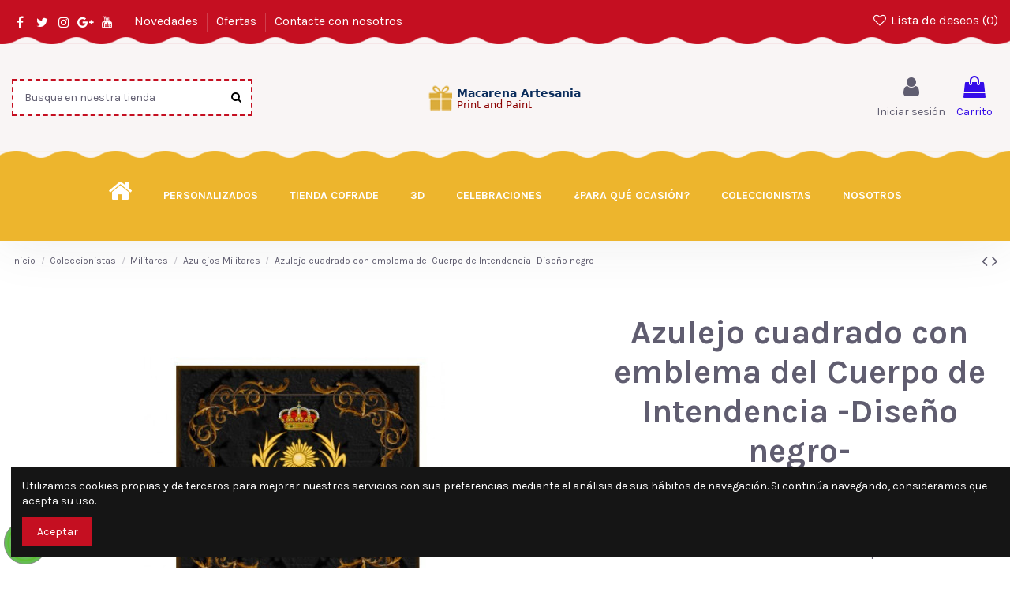

--- FILE ---
content_type: text/html; charset=utf-8
request_url: https://www.macarenaartesania.com/azulejos-militares/146-azulejo-cuadrado-con-emblema-del-cuerpo-de-intendencia-diseno-negro-.html
body_size: 25033
content:
<!doctype html>
<html lang="es">

<head>
    
        
  <meta charset="utf-8">


  <meta http-equiv="x-ua-compatible" content="ie=edge">



  


  
  



  <title>Azulejo cuadrado con emblema del Cuerpo de Intendencia -Diseño negro-</title>
  
    
  
  
    
  
  <meta name="description" content="Azulejo cuadrado con emblema del Cuerpo de Intendencia -Diseño negro-. Disponible con otros emblemas militares. Para cualquier duda escribame.">
  <meta name="keywords" content="">
    
      <link rel="canonical" href="https://www.macarenaartesania.com/azulejos-militares/146-azulejo-cuadrado-con-emblema-del-cuerpo-de-intendencia-diseno-negro-.html">
    

  
      

  
     <script type="application/ld+json">
 {
   "@context": "https://schema.org",
   "@type": "Organization",
   "name" : "Tienda de Regalos Personalizados y  Souvenirs Macarena Artesanía",
   "url" : "https://www.macarenaartesania.com/"
       ,"logo": {
       "@type": "ImageObject",
       "url":"https://www.macarenaartesania.com/img/logo-1755181493.jpg"
     }
    }
</script>

<script type="application/ld+json">
  {
    "@context": "https://schema.org",
    "@type": "WebPage",
    "isPartOf": {
      "@type": "WebSite",
      "url":  "https://www.macarenaartesania.com/",
      "name": "Tienda de Regalos Personalizados y  Souvenirs Macarena Artesanía"
    },
    "name": "Azulejo cuadrado con emblema del Cuerpo de Intendencia -Diseño negro-",
    "url":  "https://www.macarenaartesania.com/azulejos-militares/146-azulejo-cuadrado-con-emblema-del-cuerpo-de-intendencia-diseno-negro-.html"
  }
</script>


  <script type="application/ld+json">
    {
      "@context": "https://schema.org",
      "@type": "BreadcrumbList",
      "itemListElement": [
                  {
            "@type": "ListItem",
            "position": 1,
            "name": "Inicio",
            "item": "https://www.macarenaartesania.com/"
          },              {
            "@type": "ListItem",
            "position": 2,
            "name": "Coleccionistas",
            "item": "https://www.macarenaartesania.com/coleccionistas-11"
          },              {
            "@type": "ListItem",
            "position": 3,
            "name": "Militares",
            "item": "https://www.macarenaartesania.com/regalos-militares-10"
          },              {
            "@type": "ListItem",
            "position": 4,
            "name": "Azulejos Militares",
            "item": "https://www.macarenaartesania.com/azulejos-militares-25"
          },              {
            "@type": "ListItem",
            "position": 5,
            "name": "Azulejo cuadrado con emblema del Cuerpo de Intendencia -Diseño negro-",
            "item": "https://www.macarenaartesania.com/azulejos-militares/146-azulejo-cuadrado-con-emblema-del-cuerpo-de-intendencia-diseno-negro-.html"
          }          ]
    }
  </script>


  

  
    <script type="application/ld+json">
  {
    "@context": "https://schema.org/",
    "@type": "Product",
    "@id": "#product-snippet-id",
    "name": "Azulejo cuadrado con emblema del Cuerpo de Intendencia -Diseño negro-",
    "description": "Azulejo cuadrado con emblema del Cuerpo de Intendencia -Diseño negro-. Disponible con otros emblemas militares. Para cualquier duda escribame.",
    "category": "Azulejos Militares",
    "image" :"https://www.macarenaartesania.com/291-home_default/azulejo-cuadrado-con-emblema-del-cuerpo-de-intendencia-diseno-negro-.jpg",    "sku": "146",
    "mpn": "146"
        ,
    "brand": {
      "@type": "Brand",
      "name": "S. Militares"
    }
                ,
    "offers": {
      "@type": "Offer",
      "priceCurrency": "EUR",
      "name": "Azulejo cuadrado con emblema del Cuerpo de Intendencia -Diseño negro-",
      "price": "10",
      "url": "https://www.macarenaartesania.com/azulejos-militares/146-444-azulejo-cuadrado-con-emblema-del-cuerpo-de-intendencia-diseno-negro-.html#/30-tamano_azulejos-10x10_ctm",
      "priceValidUntil": "2026-02-05",
              "image": ["https://www.macarenaartesania.com/291-thickbox_default/azulejo-cuadrado-con-emblema-del-cuerpo-de-intendencia-diseno-negro-.jpg"],
            "sku": "146",
      "mpn": "146",
                    "availability": "https://schema.org/InStock",
      "seller": {
        "@type": "Organization",
        "name": "Tienda de Regalos Personalizados y  Souvenirs Macarena Artesanía"
      }
    }
      }
</script>


  
    
  



    <meta property="og:type" content="product">
    <meta property="og:url" content="https://www.macarenaartesania.com/azulejos-militares/146-azulejo-cuadrado-con-emblema-del-cuerpo-de-intendencia-diseno-negro-.html">
    <meta property="og:title" content="Azulejo cuadrado con emblema del Cuerpo de Intendencia -Diseño negro-">
    <meta property="og:site_name" content="Tienda de Regalos Personalizados y  Souvenirs Macarena Artesanía">
    <meta property="og:description" content="Azulejo cuadrado con emblema del Cuerpo de Intendencia -Diseño negro-. Disponible con otros emblemas militares. Para cualquier duda escribame.">
            <meta property="og:image" content="https://www.macarenaartesania.com/291-thickbox_default/azulejo-cuadrado-con-emblema-del-cuerpo-de-intendencia-diseno-negro-.jpg">
        <meta property="og:image:width" content="1100">
        <meta property="og:image:height" content="1422">
    




      <meta name="viewport" content="initial-scale=1,user-scalable=no,maximum-scale=1,width=device-width">
  


  <meta name="theme-color" content="#c50f21">
  <meta name="msapplication-navbutton-color" content="#c50f21">


  <link rel="icon" type="image/vnd.microsoft.icon" href="https://www.macarenaartesania.com/img/favicon.ico?1755181493">
  <link rel="shortcut icon" type="image/x-icon" href="https://www.macarenaartesania.com/img/favicon.ico?1755181493">
    




    <link rel="stylesheet" href="https://www.macarenaartesania.com/themes/warehouse/assets/cache/theme-d57c3b324.css" type="text/css" media="all">




<link rel="preload" as="font"
      href="https://www.macarenaartesania.com/themes/warehouse/assets/css/font-awesome/fonts/fontawesome-webfont.woff?v=4.7.0"
      type="font/woff" crossorigin="anonymous">
<link rel="preload" as="font"
      href="https://www.macarenaartesania.com/themes/warehouse/assets/css/font-awesome/fonts/fontawesome-webfont.woff2?v=4.7.0"
      type="font/woff2" crossorigin="anonymous">


<link  rel="preload stylesheet"  as="style" href="https://www.macarenaartesania.com/themes/warehouse/assets/css/font-awesome/css/font-awesome-preload.css"
       type="text/css" crossorigin="anonymous">





  

  <script>
        var elementorFrontendConfig = {"isEditMode":"","stretchedSectionContainer":"","instagramToken":false,"is_rtl":false,"ajax_csfr_token_url":"https:\/\/www.macarenaartesania.com\/module\/iqitelementor\/Actions?process=handleCsfrToken&ajax=1"};
        var iqitTheme = {"rm_sticky":"0","rm_breakpoint":0,"op_preloader":"0","cart_style":"floating","cart_confirmation":"modal","h_layout":"2","f_fixed":0,"f_layout":"2","h_absolute":"0","h_sticky":"0","hw_width":"inherit","mm_content":"desktop","hm_submenu_width":"default","h_search_type":"full","pl_lazyload":true,"pl_infinity":true,"pl_rollover":true,"pl_crsl_autoplay":false,"pl_slider_ld":5,"pl_slider_d":4,"pl_slider_t":3,"pl_slider_p":2,"pp_thumbs":"leftd","pp_zoom":"inner","pp_image_layout":"carousel","pp_tabs":"tabh","pl_grid_qty":false};
        var iqitcompare = {"nbProducts":0};
        var iqitcountdown_days = "d.";
        var iqitextendedproduct = {"speed":"70","hook":"modal"};
        var iqitfdc_from = 60;
        var iqitmegamenu = {"sticky":"false","containerSelector":"#wrapper > .container"};
        var iqitreviews = [];
        var iqitwishlist = {"nbProducts":0};
        var prestashop = {"cart":{"products":[],"totals":{"total":{"type":"total","label":"Total","amount":0,"value":"0,00\u00a0\u20ac"},"total_including_tax":{"type":"total","label":"Total (impuestos incl.)","amount":0,"value":"0,00\u00a0\u20ac"},"total_excluding_tax":{"type":"total","label":"Total (impuestos excl.)","amount":0,"value":"0,00\u00a0\u20ac"}},"subtotals":{"products":{"type":"products","label":"Subtotal","amount":0,"value":"0,00\u00a0\u20ac"},"discounts":null,"shipping":{"type":"shipping","label":"Transporte","amount":0,"value":""},"tax":{"type":"tax","label":"Impuestos incluidos","amount":0,"value":"0,00\u00a0\u20ac"}},"products_count":0,"summary_string":"0 art\u00edculos","vouchers":{"allowed":0,"added":[]},"discounts":[],"minimalPurchase":0,"minimalPurchaseRequired":""},"currency":{"id":1,"name":"Euro","iso_code":"EUR","iso_code_num":"978","sign":"\u20ac"},"customer":{"lastname":null,"firstname":null,"email":null,"birthday":null,"newsletter":null,"newsletter_date_add":null,"optin":null,"website":null,"company":null,"siret":null,"ape":null,"is_logged":false,"gender":{"type":null,"name":null},"addresses":[]},"language":{"name":"Espa\u00f1ol (Spanish)","iso_code":"es","locale":"es-ES","language_code":"es","is_rtl":"0","date_format_lite":"d\/m\/Y","date_format_full":"d\/m\/Y H:i:s","id":1},"page":{"title":"","canonical":"https:\/\/www.macarenaartesania.com\/azulejos-militares\/146-azulejo-cuadrado-con-emblema-del-cuerpo-de-intendencia-diseno-negro-.html","meta":{"title":"Azulejo cuadrado con emblema del Cuerpo de Intendencia -Dise\u00f1o negro-","description":"Azulejo cuadrado con emblema del Cuerpo de Intendencia -Dise\u00f1o negro-. Disponible con otros emblemas militares. Para cualquier duda escribame.","keywords":"","robots":"index"},"page_name":"product","body_classes":{"lang-es":true,"lang-rtl":false,"country-ES":true,"currency-EUR":true,"layout-full-width":true,"page-product":true,"tax-display-disabled":true,"page-customer-account":false,"product-id-146":true,"product-Azulejo cuadrado con emblema del Cuerpo de Intendencia -Dise\u00f1o negro-":true,"product-id-category-25":true,"product-id-manufacturer-5":true,"product-id-supplier-0":true,"product-available-for-order":true},"admin_notifications":[],"password-policy":{"feedbacks":{"0":"Muy d\u00e9bil","1":"D\u00e9bil","2":"Promedio","3":"Fuerte","4":"Muy fuerte","Straight rows of keys are easy to guess":"Una serie seguida de teclas de la misma fila es f\u00e1cil de adivinar","Short keyboard patterns are easy to guess":"Los patrones de teclado cortos son f\u00e1ciles de adivinar","Use a longer keyboard pattern with more turns":"Usa un patr\u00f3n de teclado m\u00e1s largo y con m\u00e1s giros","Repeats like \"aaa\" are easy to guess":"Las repeticiones como \u00abaaa\u00bb son f\u00e1ciles de adivinar","Repeats like \"abcabcabc\" are only slightly harder to guess than \"abc\"":"Las repeticiones como \"abcabcabc\" son solo un poco m\u00e1s dif\u00edciles de adivinar que \"abc\"","Sequences like abc or 6543 are easy to guess":"Las secuencias como \"abc\" o \"6543\" son f\u00e1ciles de adivinar","Recent years are easy to guess":"Los a\u00f1os recientes son f\u00e1ciles de adivinar","Dates are often easy to guess":"Las fechas suelen ser f\u00e1ciles de adivinar","This is a top-10 common password":"Esta es una de las 10 contrase\u00f1as m\u00e1s comunes","This is a top-100 common password":"Esta es una de las 100 contrase\u00f1as m\u00e1s comunes","This is a very common password":"Esta contrase\u00f1a es muy com\u00fan","This is similar to a commonly used password":"Esta contrase\u00f1a es similar a otras contrase\u00f1as muy usadas","A word by itself is easy to guess":"Una palabra que por s\u00ed misma es f\u00e1cil de adivinar","Names and surnames by themselves are easy to guess":"Los nombres y apellidos completos son f\u00e1ciles de adivinar","Common names and surnames are easy to guess":"Los nombres comunes y los apellidos son f\u00e1ciles de adivinar","Use a few words, avoid common phrases":"Usa varias palabras, evita frases comunes","No need for symbols, digits, or uppercase letters":"No se necesitan s\u00edmbolos, d\u00edgitos o letras may\u00fasculas","Avoid repeated words and characters":"Evita repetir palabras y caracteres","Avoid sequences":"Evita secuencias","Avoid recent years":"Evita a\u00f1os recientes","Avoid years that are associated with you":"Evita a\u00f1os que puedan asociarse contigo","Avoid dates and years that are associated with you":"Evita a\u00f1os y fechas que puedan asociarse contigo","Capitalization doesn't help very much":"Las may\u00fasculas no ayudan mucho","All-uppercase is almost as easy to guess as all-lowercase":"Todo en may\u00fasculas es casi tan f\u00e1cil de adivinar como en min\u00fasculas","Reversed words aren't much harder to guess":"Las palabras invertidas no son mucho m\u00e1s dif\u00edciles de adivinar","Predictable substitutions like '@' instead of 'a' don't help very much":"Las sustituciones predecibles como usar \"@\" en lugar de \"a\" no ayudan mucho","Add another word or two. Uncommon words are better.":"A\u00f1ade una o dos palabras m\u00e1s. Es mejor usar palabras poco habituales."}}},"shop":{"name":"Tienda de Regalos Personalizados y  Souvenirs Macarena Artesan\u00eda","logo":"https:\/\/www.macarenaartesania.com\/img\/logo-1755181493.jpg","stores_icon":"https:\/\/www.macarenaartesania.com\/img\/logo_stores.png","favicon":"https:\/\/www.macarenaartesania.com\/img\/favicon.ico"},"core_js_public_path":"\/themes\/","urls":{"base_url":"https:\/\/www.macarenaartesania.com\/","current_url":"https:\/\/www.macarenaartesania.com\/azulejos-militares\/146-azulejo-cuadrado-con-emblema-del-cuerpo-de-intendencia-diseno-negro-.html","shop_domain_url":"https:\/\/www.macarenaartesania.com","img_ps_url":"https:\/\/www.macarenaartesania.com\/img\/","img_cat_url":"https:\/\/www.macarenaartesania.com\/img\/c\/","img_lang_url":"https:\/\/www.macarenaartesania.com\/img\/l\/","img_prod_url":"https:\/\/www.macarenaartesania.com\/img\/p\/","img_manu_url":"https:\/\/www.macarenaartesania.com\/img\/m\/","img_sup_url":"https:\/\/www.macarenaartesania.com\/img\/su\/","img_ship_url":"https:\/\/www.macarenaartesania.com\/img\/s\/","img_store_url":"https:\/\/www.macarenaartesania.com\/img\/st\/","img_col_url":"https:\/\/www.macarenaartesania.com\/img\/co\/","img_url":"https:\/\/www.macarenaartesania.com\/themes\/warehouse\/assets\/img\/","css_url":"https:\/\/www.macarenaartesania.com\/themes\/warehouse\/assets\/css\/","js_url":"https:\/\/www.macarenaartesania.com\/themes\/warehouse\/assets\/js\/","pic_url":"https:\/\/www.macarenaartesania.com\/upload\/","theme_assets":"https:\/\/www.macarenaartesania.com\/themes\/warehouse\/assets\/","pages":{"address":"https:\/\/www.macarenaartesania.com\/direccion","addresses":"https:\/\/www.macarenaartesania.com\/direcciones","authentication":"https:\/\/www.macarenaartesania.com\/iniciar-sesion","manufacturer":"https:\/\/www.macarenaartesania.com\/marcas","cart":"https:\/\/www.macarenaartesania.com\/carrito","category":"https:\/\/www.macarenaartesania.com\/index.php?controller=category","cms":"https:\/\/www.macarenaartesania.com\/index.php?controller=cms","contact":"https:\/\/www.macarenaartesania.com\/contactenos","discount":"https:\/\/www.macarenaartesania.com\/descuento","guest_tracking":"https:\/\/www.macarenaartesania.com\/seguimiento-pedido-invitado","history":"https:\/\/www.macarenaartesania.com\/historial-compra","identity":"https:\/\/www.macarenaartesania.com\/datos-personales","index":"https:\/\/www.macarenaartesania.com\/","my_account":"https:\/\/www.macarenaartesania.com\/mi-cuenta","order_confirmation":"https:\/\/www.macarenaartesania.com\/confirmacion-pedido","order_detail":"https:\/\/www.macarenaartesania.com\/index.php?controller=order-detail","order_follow":"https:\/\/www.macarenaartesania.com\/seguimiento-pedido","order":"https:\/\/www.macarenaartesania.com\/pedido","order_return":"https:\/\/www.macarenaartesania.com\/index.php?controller=order-return","order_slip":"https:\/\/www.macarenaartesania.com\/facturas-abono","pagenotfound":"https:\/\/www.macarenaartesania.com\/pagina-no-encontrada","password":"https:\/\/www.macarenaartesania.com\/recuperar-contrase\u00f1a","pdf_invoice":"https:\/\/www.macarenaartesania.com\/index.php?controller=pdf-invoice","pdf_order_return":"https:\/\/www.macarenaartesania.com\/index.php?controller=pdf-order-return","pdf_order_slip":"https:\/\/www.macarenaartesania.com\/index.php?controller=pdf-order-slip","prices_drop":"https:\/\/www.macarenaartesania.com\/productos-rebajados","product":"https:\/\/www.macarenaartesania.com\/index.php?controller=product","registration":"https:\/\/www.macarenaartesania.com\/index.php?controller=registration","search":"https:\/\/www.macarenaartesania.com\/busqueda","sitemap":"https:\/\/www.macarenaartesania.com\/mapa del sitio","stores":"https:\/\/www.macarenaartesania.com\/tiendas","supplier":"https:\/\/www.macarenaartesania.com\/proveedor","brands":"https:\/\/www.macarenaartesania.com\/marcas","register":"https:\/\/www.macarenaartesania.com\/index.php?controller=registration","order_login":"https:\/\/www.macarenaartesania.com\/pedido?login=1"},"alternative_langs":[],"actions":{"logout":"https:\/\/www.macarenaartesania.com\/?mylogout="},"no_picture_image":{"bySize":{"small_default":{"url":"https:\/\/www.macarenaartesania.com\/img\/p\/es-default-small_default.jpg","width":98,"height":127},"cart_default":{"url":"https:\/\/www.macarenaartesania.com\/img\/p\/es-default-cart_default.jpg","width":125,"height":162},"home_default":{"url":"https:\/\/www.macarenaartesania.com\/img\/p\/es-default-home_default.jpg","width":236,"height":305},"large_default":{"url":"https:\/\/www.macarenaartesania.com\/img\/p\/es-default-large_default.jpg","width":381,"height":492},"medium_default":{"url":"https:\/\/www.macarenaartesania.com\/img\/p\/es-default-medium_default.jpg","width":452,"height":584},"thickbox_default":{"url":"https:\/\/www.macarenaartesania.com\/img\/p\/es-default-thickbox_default.jpg","width":1100,"height":1422}},"small":{"url":"https:\/\/www.macarenaartesania.com\/img\/p\/es-default-small_default.jpg","width":98,"height":127},"medium":{"url":"https:\/\/www.macarenaartesania.com\/img\/p\/es-default-large_default.jpg","width":381,"height":492},"large":{"url":"https:\/\/www.macarenaartesania.com\/img\/p\/es-default-thickbox_default.jpg","width":1100,"height":1422},"legend":""}},"configuration":{"display_taxes_label":false,"display_prices_tax_incl":true,"is_catalog":false,"show_prices":true,"opt_in":{"partner":true},"quantity_discount":{"type":"discount","label":"Descuento unitario"},"voucher_enabled":0,"return_enabled":0},"field_required":[],"breadcrumb":{"links":[{"title":"Inicio","url":"https:\/\/www.macarenaartesania.com\/"},{"title":"Coleccionistas","url":"https:\/\/www.macarenaartesania.com\/coleccionistas-11"},{"title":"Militares","url":"https:\/\/www.macarenaartesania.com\/regalos-militares-10"},{"title":"Azulejos Militares","url":"https:\/\/www.macarenaartesania.com\/azulejos-militares-25"},{"title":"Azulejo cuadrado con emblema del Cuerpo de Intendencia -Dise\u00f1o negro-","url":"https:\/\/www.macarenaartesania.com\/azulejos-militares\/146-azulejo-cuadrado-con-emblema-del-cuerpo-de-intendencia-diseno-negro-.html"}],"count":5},"link":{"protocol_link":"https:\/\/","protocol_content":"https:\/\/"},"time":1768992912,"static_token":"e124d183e8ce455ba4af022b1b50189e","token":"c3381c3b0be2ee8723dfbf9d72a784b5","debug":false};
      </script>



  
  <script async src="https://www.googletagmanager.com/gtag/js?id=UA-87736804-1 "></script>
  <script>
    window.dataLayer = window.dataLayer || [];
    function gtag(){dataLayer.push(arguments);}
    gtag('js', new Date());
    gtag(
      'config',
      'UA-87736804-1 ',
      {
        'debug_mode':false
        , 'anonymize_ip': true                      }
    );
  </script>

 <script type="text/javascript">
          document.addEventListener('DOMContentLoaded', function() {
        $('article[data-id-product="20"] a.quick-view').on(
                "click",
                function() {
                    gtag("event", "select_item", {"send_to":"UA-87736804-1 ","items":{"item_id":20,"item_name":"Retablo o mural cerámico personalizado con tu fotografía","quantity":1,"price":20,"currency":"EUR","index":0,"item_brand":"A. Personalizados","item_category":"azulejos-personalizados","item_list_id":"product","item_variant":""}})
                });$('article[data-id-product="21"] a.quick-view').on(
                "click",
                function() {
                    gtag("event", "select_item", {"send_to":"UA-87736804-1 ","items":{"item_id":21,"item_name":"Azulejo cuadrado personalizado con tu fotografía","quantity":1,"price":11,"currency":"EUR","index":1,"item_brand":"A. Personalizados","item_category":"azulejos-personalizados","item_list_id":"product","item_variant":""}})
                });$('article[data-id-product="22"] a.quick-view').on(
                "click",
                function() {
                    gtag("event", "select_item", {"send_to":"UA-87736804-1 ","items":{"item_id":22,"item_name":"Azulejo cuadrado con emblema de los Regulares y bandera de España","quantity":1,"price":9,"currency":"EUR","index":2,"item_brand":"S. Militares","item_category":"azulejos-militares","item_list_id":"product","item_variant":""}})
                });$('article[data-id-product="23"] a.quick-view').on(
                "click",
                function() {
                    gtag("event", "select_item", {"send_to":"UA-87736804-1 ","items":{"item_id":23,"item_name":"Alfombra de ratón de la familia Telerin rectangular","quantity":1,"price":8.5,"currency":"EUR","index":3,"item_brand":"R. con fotografías","item_category":"alfombras-de-raton","item_list_id":"product","item_variant":""}})
                });$('article[data-id-product="24"] a.quick-view').on(
                "click",
                function() {
                    gtag("event", "select_item", {"send_to":"UA-87736804-1 ","items":{"item_id":24,"item_name":"Alfombrilla ratón rectangular personalizado con su fotografía","quantity":1,"price":8.5,"currency":"EUR","index":4,"item_brand":"R. con fotografías","item_category":"regalos-personalizados","item_list_id":"product","item_variant":""}})
                });$('article[data-id-product="25"] a.quick-view').on(
                "click",
                function() {
                    gtag("event", "select_item", {"send_to":"UA-87736804-1 ","items":{"item_id":25,"item_name":"Alfombra de ratón de Mazinger Z rectangular","quantity":1,"price":8.5,"currency":"EUR","index":5,"item_brand":"R. con fotografías","item_category":"alfombras-de-raton","item_list_id":"product","item_variant":""}})
                });$('article[data-id-product="26"] a.quick-view').on(
                "click",
                function() {
                    gtag("event", "select_item", {"send_to":"UA-87736804-1 ","items":{"item_id":26,"item_name":"Azulejo cuadrado con emblema de la Legión de España y el texto \"Aqui vive un Legionario\"","quantity":1,"price":7,"currency":"EUR","index":6,"item_brand":"S. Militares","item_category":"azulejos-militares","item_list_id":"product","item_variant":""}})
                });$('article[data-id-product="27"] a.quick-view').on(
                "click",
                function() {
                    gtag("event", "select_item", {"send_to":"UA-87736804-1 ","items":{"item_id":27,"item_name":"Azulejo con iniciales del Gran Teatro Falla de Cádiz y el texto Aqui vive un Carnavalero.","quantity":1,"price":9,"currency":"EUR","index":7,"item_brand":"S. Militares","item_category":"azulejos-carnavaleros","item_list_id":"product","item_variant":""}})
                });
      });
    </script>



    
            <meta property="product:pretax_price:amount" content="8.264462">
        <meta property="product:pretax_price:currency" content="EUR">
        <meta property="product:price:amount" content="10">
        <meta property="product:price:currency" content="EUR">
        
    

    </head>

<body id="product" class="lang-es country-es currency-eur layout-full-width page-product tax-display-disabled product-id-146 product-azulejo-cuadrado-con-emblema-del-cuerpo-de-intendencia--diseno-negro product-id-category-25 product-id-manufacturer-5 product-id-supplier-0 product-available-for-order body-desktop-header-style-w-2">


    




    


<main id="main-page-content"  >
    
            

    <header id="header" class="desktop-header-style-w-2">
        
            
  <div class="header-banner">
    
  </div>




            <nav class="header-nav">
        <div class="container">
    
        <div class="row justify-content-between">
            <div class="col col-auto col-md left-nav">
                 <div class="d-inline-block"> 

<ul class="social-links _topbar" itemscope itemtype="https://schema.org/Organization" itemid="#store-organization">
    <li class="facebook"><a itemprop="sameAs" href="https://www.facebook.com/profile.php?id=100010487075869" target="_blank" rel="noreferrer noopener"><i class="fa fa-facebook fa-fw" aria-hidden="true"></i></a></li>  <li class="twitter"><a itemprop="sameAs" href="https://twitter.com/macarenartesani" target="_blank" rel="noreferrer noopener"><i class="fa fa-twitter fa-fw" aria-hidden="true"></i></a></li>  <li class="instagram"><a itemprop="sameAs" href="https://www.instagram.com/macarena_artesania/?hl=es" target="_blank" rel="noreferrer noopener"><i class="fa fa-instagram fa-fw" aria-hidden="true"></i></a></li>  <li class="google"><a itemprop="sameAs" href="https://www.google.com/search?q=Macarena+Artesania&amp;client=firefox-b-d&amp;sxsrf=APwXEder95aYaFEZMZH-TfvzKW1tklKBSw%3A1687288860394&amp;ei=HPyRZK_UF9CdkdUPn-yXqAk&amp;ved=0ahUKEwiv0qDpyNL_AhXQTqQEHR_2BZUQ4dUDCA8&amp;uact=5&amp;oq=Macarena+Artesania&amp;gs_lcp=Cgxnd3Mtd2l6LXNlcnAQAzIKCAAQRxDWBBCwAzIKCAAQRxDWBBCwA0oECEEYAFAAWABgmQxoAXABeACAAQCIAQCSAQCYAQDAAQHIAQI&amp;sclient=gws-wiz-serp" target="_blank" rel="noreferrer noopener"><i class="fa fa-google-plus fa-fw" aria-hidden="true"></i></a></li>    <li class="youtube"><a href="https://www.youtube.com/channel/UCIExr3s2H73iK3kR7qq0AyQ/featured" target="_blank" rel="noreferrer noopener"><i class="fa fa-youtube fa-fw" aria-hidden="true"></i></a></li>    </ul>

 </div>                             <div class="block-iqitlinksmanager block-iqitlinksmanager-2 block-links-inline d-inline-block">
            <ul>
                                                            <li>
                            <a
                                    href="https://www.macarenaartesania.com/novedades"
                                    title="Novedades"                                                                >
                                Novedades
                            </a>
                        </li>
                                                                                <li>
                            <a
                                    href="https://www.macarenaartesania.com/productos-rebajados"
                                    title="Nuestros productos especiales"                                                                >
                                Ofertas
                            </a>
                        </li>
                                                                                <li>
                            <a
                                    href="https://www.macarenaartesania.com/contactenos"
                                    title="Contáctenos"                                                                >
                                Contacte con nosotros
                            </a>
                        </li>
                                                </ul>
        </div>
    
            </div>
            <div class="col col-auto center-nav text-center">
                
             </div>
            <div class="col col-auto col-md right-nav text-right">
                <div class="d-inline-block">
    <a href="//www.macarenaartesania.com/module/iqitwishlist/view">
        <i class="fa fa-heart-o fa-fw" aria-hidden="true"></i> Lista de deseos (<span
                id="iqitwishlist-nb"></span>)
    </a>
</div>

             </div>
        </div>

                        </div>
            </nav>
        



<div id="desktop-header" class="desktop-header-style-2">
    
            
<div class="header-top">
    <div id="desktop-header-container" class="container">
        <div class="row align-items-center">
                            <div class="col col-header-left">
                                        <!-- Block search module TOP -->

<!-- Block search module TOP -->
<div id="search_widget" class="search-widget" data-search-controller-url="https://www.macarenaartesania.com/module/iqitsearch/searchiqit">
    <form method="get" action="https://www.macarenaartesania.com/module/iqitsearch/searchiqit">
        <div class="input-group">
            <input type="text" name="s" value="" data-all-text="Mostrar todos los resultados"
                   data-blog-text="Entrada en el blog"
                   data-product-text="Producto"
                   data-brands-text="Marca"
                   autocomplete="off" autocorrect="off" autocapitalize="off" spellcheck="false"
                   placeholder="Busque en nuestra tienda" class="form-control form-search-control" />
            <button type="submit" class="search-btn">
                <i class="fa fa-search"></i>
            </button>
        </div>
    </form>
</div>
<!-- /Block search module TOP -->

<!-- /Block search module TOP -->


                    
                </div>
                <div class="col col-header-center text-center">
                    <div id="desktop_logo">
                        
  <a href="https://www.macarenaartesania.com/">
    <img class="logo img-fluid"
         src="https://www.macarenaartesania.com/img/logo-1755181493.jpg"
                  alt="Tienda de Regalos Personalizados y  Souvenirs Macarena Artesanía"
         width="200"
         height="40"
    >
  </a>

                    </div>
                    
                </div>
                        <div class="col  col-header-right">
                <div class="row no-gutters justify-content-end">

                    
                                            <div id="header-user-btn" class="col col-auto header-btn-w header-user-btn-w">
            <a href="https://www.macarenaartesania.com/iniciar-sesion?back=https%3A%2F%2Fwww.macarenaartesania.com%2Fazulejos-militares%2F146-azulejo-cuadrado-con-emblema-del-cuerpo-de-intendencia-diseno-negro-.html"
           title="Acceda a su cuenta de cliente"
           rel="nofollow" class="header-btn header-user-btn">
            <i class="fa fa-user fa-fw icon" aria-hidden="true"></i>
            <span class="title">Iniciar sesión</span>
        </a>
    </div>









                                        

                    

                                            
                                                    <div id="ps-shoppingcart-wrapper" class="col col-auto">
    <div id="ps-shoppingcart"
         class="header-btn-w header-cart-btn-w ps-shoppingcart dropdown">
         <div id="blockcart" class="blockcart cart-preview"
         data-refresh-url="//www.macarenaartesania.com/module/ps_shoppingcart/ajax">
        <a id="cart-toogle" class="cart-toogle header-btn header-cart-btn" data-toggle="dropdown" data-display="static">
            <i class="fa fa-shopping-bag fa-fw icon" aria-hidden="true"><span class="cart-products-count-btn  d-none">0</span></i>
            <span class="info-wrapper">
            <span class="title">Carrito</span>
            <span class="cart-toggle-details">
            <span class="text-faded cart-separator"> / </span>
                            Vacío
                        </span>
            </span>
        </a>
        <div id="_desktop_blockcart-content" class="dropdown-menu-custom dropdown-menu">
    <div id="blockcart-content" class="blockcart-content" >
        <div class="cart-title">
            <span class="modal-title">Tu carrito</span>
            <button type="button" id="js-cart-close" class="close">
                <span>×</span>
            </button>
            <hr>
        </div>
                    <span class="no-items">No hay más artículos en su carrito</span>
            </div>
</div> </div>




    </div>
</div>
                                                
                                    </div>
                
            </div>
            <div class="col-12">
                <div class="row">
                    
                </div>
            </div>
        </div>
    </div>
</div>
<div class="container iqit-megamenu-container"><div id="iqitmegamenu-wrapper" class="iqitmegamenu-wrapper iqitmegamenu-all">
	<div class="container container-iqitmegamenu">
		<div id="iqitmegamenu-horizontal" class="iqitmegamenu  clearfix" role="navigation">

						
			<nav id="cbp-hrmenu" class="cbp-hrmenu cbp-horizontal cbp-hrsub-narrow">
				<ul>
											<li id="cbp-hrmenu-tab-1"
							class="cbp-hrmenu-tab cbp-hrmenu-tab-1 cbp-onlyicon ">
							<a href="https://www.macarenaartesania.com/" class="nav-link" 
										>
										

										<span class="cbp-tab-title"> <i
												class="icon fa fa-home cbp-mainlink-icon"></i>
											</span>
																			</a>
																</li>
												<li id="cbp-hrmenu-tab-2"
							class="cbp-hrmenu-tab cbp-hrmenu-tab-2  cbp-has-submeu">
							<a href="https://www.macarenaartesania.com/productos-personalizados-3" class="nav-link" 
										>
										

										<span class="cbp-tab-title">
											PERSONALIZADOS											<i class="fa fa-angle-down cbp-submenu-aindicator"></i></span>
																			</a>
																			<div class="cbp-hrsub col-12">
											<div class="cbp-hrsub-inner">
												<div class="container iqitmegamenu-submenu-container">
													
																																													




<div class="row menu_row menu-element  first_rows menu-element-id-1">
                

                                                




    <div class="col-4 cbp-menu-column cbp-menu-element menu-element-id-2 ">
        <div class="cbp-menu-column-inner">
                        
                
                
                    
                                                    <div class="row cbp-categories-row">
                                                                                                            <div class="col-12">
                                            <div class="cbp-category-link-w"><a href="https://www.macarenaartesania.com/azulejos-personalizados-4"
                                                                                class="cbp-column-title nav-link cbp-category-title">Azulejos Personalizados</a>
                                                                                                                                            </div>
                                        </div>
                                                                                                </div>
                                            
                
            

            
            </div>    </div>
                                    




    <div class="col-4 cbp-menu-column cbp-menu-element menu-element-id-3 ">
        <div class="cbp-menu-column-inner">
                        
                
                
                    
                                                    <div class="row cbp-categories-row">
                                                                                                            <div class="col-12">
                                            <div class="cbp-category-link-w"><a href="https://www.macarenaartesania.com/regalos-personalizados-5"
                                                                                class="cbp-column-title nav-link cbp-category-title">Regalos Personalizados</a>
                                                                                                                                            </div>
                                        </div>
                                                                                                </div>
                                            
                
            

            
            </div>    </div>
                                    




    <div class="col-4 cbp-menu-column cbp-menu-element menu-element-id-4 ">
        <div class="cbp-menu-column-inner">
                        
                
                
                    
                                                    <div class="row cbp-categories-row">
                                                                                                            <div class="col-12">
                                            <div class="cbp-category-link-w"><a href="https://www.macarenaartesania.com/reclamos-publicitarios-42"
                                                                                class="cbp-column-title nav-link cbp-category-title">Reclamos Publicitarios</a>
                                                                                                                                                    
    <ul class="cbp-links cbp-category-tree"><li ><div class="cbp-category-link-w"><a href="https://www.macarenaartesania.com/linea-espana-44">Línea España</a></div></li></ul>

                                                                                            </div>
                                        </div>
                                                                                                </div>
                                            
                
            

            
            </div>    </div>
                            
                </div>
																													
																									</div>
											</div>
										</div>
																</li>
												<li id="cbp-hrmenu-tab-10"
							class="cbp-hrmenu-tab cbp-hrmenu-tab-10 ">
							<a href="https://www.macarenaartesania.com/content/17-tienda-cofrade" class="nav-link" 
										>
										

										<span class="cbp-tab-title">
											TIENDA COFRADE											<i class="fa fa-angle-down cbp-submenu-aindicator"></i></span>
																			</a>
																</li>
												<li id="cbp-hrmenu-tab-9"
							class="cbp-hrmenu-tab cbp-hrmenu-tab-9  cbp-has-submeu">
							<a href="https://www.macarenaartesania.com/" class="nav-link" 
										>
										

										<span class="cbp-tab-title">
											3D											<i class="fa fa-angle-down cbp-submenu-aindicator"></i></span>
																			</a>
																			<div class="cbp-hrsub col-12">
											<div class="cbp-hrsub-inner">
												<div class="container iqitmegamenu-submenu-container">
													
																																													




<div class="row menu_row menu-element  first_rows menu-element-id-1">
                

                                                




    <div class="col-3 cbp-menu-column cbp-menu-element menu-element-id-5 ">
        <div class="cbp-menu-column-inner">
                        
                
                
                    
                                                    <div class="row cbp-categories-row">
                                                                                                            <div class="col-12">
                                            <div class="cbp-category-link-w"><a href="https://www.macarenaartesania.com/servicio-de-impresion-47"
                                                                                class="cbp-column-title nav-link cbp-category-title">Servicio de impresión</a>
                                                                                                                                                    
    <ul class="cbp-links cbp-category-tree"><li ><div class="cbp-category-link-w"><a href="https://www.macarenaartesania.com/animal-den-miniatures-56">Animal Den Miniatures</a></div></li><li ><div class="cbp-category-link-w"><a href="https://www.macarenaartesania.com/ca-3d-studios-54">CA 3D STUDIOS</a></div></li><li ><div class="cbp-category-link-w"><a href="https://www.macarenaartesania.com/miniaturas-ugni-blood-bowl-55">Miniaturas 3D de UGNI – Compatible con Blood Bowl</a></div></li><li ><div class="cbp-category-link-w"><a href="https://www.macarenaartesania.com/figuras-3d-primal-collectibles-51">Primal Collectibles</a></div></li><li ><div class="cbp-category-link-w"><a href="https://www.macarenaartesania.com/figuras-sanix-3d-52">SANIX 3D</a></div></li><li ><div class="cbp-category-link-w"><a href="https://www.macarenaartesania.com/figuras-3d-wicked-53">Wicked</a></div></li></ul>

                                                                                            </div>
                                        </div>
                                                                                                </div>
                                            
                
            

            
            </div>    </div>
                                    




    <div class="col-3 cbp-menu-column cbp-menu-element menu-element-id-4 ">
        <div class="cbp-menu-column-inner">
                        
                
                
                    
                                                    <div class="row cbp-categories-row">
                                                                                                            <div class="col-12">
                                            <div class="cbp-category-link-w"><a href="https://www.macarenaartesania.com/cabezones-coleccionables-50"
                                                                                class="cbp-column-title nav-link cbp-category-title">Cabezones Coleccionables</a>
                                                                                                                                            </div>
                                        </div>
                                                                                                </div>
                                            
                
            

            
            </div>    </div>
                                    




    <div class="col-3 cbp-menu-column cbp-menu-element menu-element-id-3 ">
        <div class="cbp-menu-column-inner">
                        
                
                
                                            <ul class="cbp-links cbp-valinks cbp-valinks-vertical">
                                                                                                <li><a href="https://www.macarenaartesania.com/content/19-te-imprimimos-en-3d"
                                           >TE IMPRIMIMOS EN 3D</a>
                                    </li>
                                                                                    </ul>
                    
                
            

            
            </div>    </div>
                                    




    <div class="col-3 cbp-menu-column cbp-menu-element menu-element-id-2 ">
        <div class="cbp-menu-column-inner">
                        
                
                
                                            <ul class="cbp-links cbp-valinks cbp-valinks-vertical">
                                                                                                <li><a href="https://www.macarenaartesania.com/content/18-ayuda-3d"
                                           >AYUDA 3D</a>
                                    </li>
                                                                                    </ul>
                    
                
            

            
            </div>    </div>
                            
                </div>
																													
																									</div>
											</div>
										</div>
																</li>
												<li id="cbp-hrmenu-tab-3"
							class="cbp-hrmenu-tab cbp-hrmenu-tab-3  cbp-has-submeu">
							<a href="https://www.macarenaartesania.com/celebraciones-6" class="nav-link" 
										>
										

										<span class="cbp-tab-title">
											CELEBRACIONES											<i class="fa fa-angle-down cbp-submenu-aindicator"></i></span>
																			</a>
																			<div class="cbp-hrsub col-12">
											<div class="cbp-hrsub-inner">
												<div class="container iqitmegamenu-submenu-container">
													
																																													




<div class="row menu_row menu-element  first_rows menu-element-id-1">
                

                                                




    <div class="col-2 cbp-menu-column cbp-menu-element menu-element-id-2 ">
        <div class="cbp-menu-column-inner">
                        
                
                
                    
                                                    <div class="row cbp-categories-row">
                                                                                                            <div class="col-12">
                                            <div class="cbp-category-link-w"><a href="https://www.macarenaartesania.com/regalos-para-nacimientos-8"
                                                                                class="cbp-column-title nav-link cbp-category-title">Regalos para Nacimientos</a>
                                                                                                                                            </div>
                                        </div>
                                                                                                </div>
                                            
                
            

            
            </div>    </div>
                                    




    <div class="col-2 cbp-menu-column cbp-menu-element menu-element-id-3 ">
        <div class="cbp-menu-column-inner">
                        
                
                
                    
                                                    <div class="row cbp-categories-row">
                                                                                                            <div class="col-12">
                                            <div class="cbp-category-link-w"><a href="https://www.macarenaartesania.com/regalos-para-bautizos-7"
                                                                                class="cbp-column-title nav-link cbp-category-title">Regalos para Bautizos</a>
                                                                                                                                            </div>
                                        </div>
                                                                                                </div>
                                            
                
            

            
            </div>    </div>
                                    




    <div class="col-2 cbp-menu-column cbp-menu-element menu-element-id-4 ">
        <div class="cbp-menu-column-inner">
                        
                
                
                    
                                                    <div class="row cbp-categories-row">
                                                                                                            <div class="col-12">
                                            <div class="cbp-category-link-w"><a href="https://www.macarenaartesania.com/regalos-para-comuniones-13"
                                                                                class="cbp-column-title nav-link cbp-category-title">Regalos para Comuniones</a>
                                                                                                                                            </div>
                                        </div>
                                                                                                </div>
                                            
                
            

            
            </div>    </div>
                                    




    <div class="col-2 cbp-menu-column cbp-menu-element menu-element-id-6 ">
        <div class="cbp-menu-column-inner">
                        
                
                
                    
                                                    <div class="row cbp-categories-row">
                                                                                                            <div class="col-12">
                                            <div class="cbp-category-link-w"><a href="https://www.macarenaartesania.com/regalos-para-bodas-15"
                                                                                class="cbp-column-title nav-link cbp-category-title">Regalos para Bodas</a>
                                                                                                                                            </div>
                                        </div>
                                                                                                </div>
                                            
                
            

            
            </div>    </div>
                                    




    <div class="col-2 cbp-menu-column cbp-menu-element menu-element-id-7 ">
        <div class="cbp-menu-column-inner">
                        
                
                
                    
                                                    <div class="row cbp-categories-row">
                                                                                                            <div class="col-12">
                                            <div class="cbp-category-link-w"><a href="https://www.macarenaartesania.com/regalos-para-bodas-de-oro-17"
                                                                                class="cbp-column-title nav-link cbp-category-title">Regalos para bodas de oro</a>
                                                                                                                                            </div>
                                        </div>
                                                                                                </div>
                                            
                
            

            
            </div>    </div>
                                    




    <div class="col-2 cbp-menu-column cbp-menu-element menu-element-id-8 ">
        <div class="cbp-menu-column-inner">
                        
                
                
                    
                                                    <div class="row cbp-categories-row">
                                                                                                            <div class="col-12">
                                            <div class="cbp-category-link-w"><a href="https://www.macarenaartesania.com/regalos-para-bodas-de-plata-16"
                                                                                class="cbp-column-title nav-link cbp-category-title">Regalos para bodas de plata</a>
                                                                                                                                            </div>
                                        </div>
                                                                                                </div>
                                            
                
            

            
            </div>    </div>
                            
                </div>
																													
																									</div>
											</div>
										</div>
																</li>
												<li id="cbp-hrmenu-tab-4"
							class="cbp-hrmenu-tab cbp-hrmenu-tab-4  cbp-has-submeu">
							<a role="button" class="cbp-empty-mlink nav-link">
									

										<span class="cbp-tab-title">
											¿PARA QUÉ OCASIÓN?											<i class="fa fa-angle-down cbp-submenu-aindicator"></i></span>
																			</a>
																			<div class="cbp-hrsub col-12">
											<div class="cbp-hrsub-inner">
												<div class="container iqitmegamenu-submenu-container">
													
																																													




<div class="row menu_row menu-element  first_rows menu-element-id-1">
                

                                                




    <div class="col-2 cbp-menu-column cbp-menu-element menu-element-id-2 ">
        <div class="cbp-menu-column-inner">
                        
                
                
                    
                                                    <div class="row cbp-categories-row">
                                                                                                            <div class="col-12">
                                            <div class="cbp-category-link-w"><a href="https://www.macarenaartesania.com/regalos-para-el-dia-del-padre-18"
                                                                                class="cbp-column-title nav-link cbp-category-title">Regalos para el día del Padre</a>
                                                                                                                                            </div>
                                        </div>
                                                                                                </div>
                                            
                
            

            
            </div>    </div>
                                    




    <div class="col-2 cbp-menu-column cbp-menu-element menu-element-id-3 ">
        <div class="cbp-menu-column-inner">
                        
                
                
                    
                                                    <div class="row cbp-categories-row">
                                                                                                            <div class="col-12">
                                            <div class="cbp-category-link-w"><a href="https://www.macarenaartesania.com/regalos-para-el-dia-de-la-madre-19"
                                                                                class="cbp-column-title nav-link cbp-category-title">Regalos para el día de la Madre</a>
                                                                                                                                            </div>
                                        </div>
                                                                                                </div>
                                            
                
            

            
            </div>    </div>
                                    




    <div class="col-2 cbp-menu-column cbp-menu-element menu-element-id-4 ">
        <div class="cbp-menu-column-inner">
                        
                
                
                    
                                                    <div class="row cbp-categories-row">
                                                                                                            <div class="col-12">
                                            <div class="cbp-category-link-w"><a href="https://www.macarenaartesania.com/regalos-para-los-abuelos-20"
                                                                                class="cbp-column-title nav-link cbp-category-title">Regalos para los Abuelos</a>
                                                                                                                                            </div>
                                        </div>
                                                                                                </div>
                                            
                
            

            
            </div>    </div>
                                    




    <div class="col-2 cbp-menu-column cbp-menu-element menu-element-id-5 ">
        <div class="cbp-menu-column-inner">
                        
                
                
                    
                                                    <div class="row cbp-categories-row">
                                                                                                            <div class="col-12">
                                            <div class="cbp-category-link-w"><a href="https://www.macarenaartesania.com/regalos-para-san-valentin-21"
                                                                                class="cbp-column-title nav-link cbp-category-title">Regalos para San Valentín</a>
                                                                                                                                            </div>
                                        </div>
                                                                                                </div>
                                            
                
            

            
            </div>    </div>
                                    




    <div class="col-2 cbp-menu-column cbp-menu-element menu-element-id-6 ">
        <div class="cbp-menu-column-inner">
                        
                
                
                    
                                                    <div class="row cbp-categories-row">
                                                                                                            <div class="col-12">
                                            <div class="cbp-category-link-w"><a href="https://www.macarenaartesania.com/regalos-para-la-jubilacion-22"
                                                                                class="cbp-column-title nav-link cbp-category-title">Regalos para la Jubilación</a>
                                                                                                                                            </div>
                                        </div>
                                                                                                </div>
                                            
                
            

            
            </div>    </div>
                                    




    <div class="col-2 cbp-menu-column cbp-menu-element menu-element-id-7 ">
        <div class="cbp-menu-column-inner">
                        
                
                
                    
                                                    <div class="row cbp-categories-row">
                                                                                                            <div class="col-12">
                                            <div class="cbp-category-link-w"><a href="https://www.macarenaartesania.com/regalos-para-profesores-23"
                                                                                class="cbp-column-title nav-link cbp-category-title">Regalos para Profesores</a>
                                                                                                                                            </div>
                                        </div>
                                                                                                </div>
                                            
                
            

            
            </div>    </div>
                            
                </div>
																															




<div class="row menu_row menu-element  first_rows menu-element-id-9">
                

                                                




    <div class="col-2 cbp-menu-column cbp-menu-element menu-element-id-8 ">
        <div class="cbp-menu-column-inner">
                        
                
                
                    
                                                    <div class="row cbp-categories-row">
                                                                                                            <div class="col-12">
                                            <div class="cbp-category-link-w"><a href="https://www.macarenaartesania.com/regalos-por-profesiones-24"
                                                                                class="cbp-column-title nav-link cbp-category-title">Regalos por profesiones</a>
                                                                                                                                            </div>
                                        </div>
                                                                                                </div>
                                            
                
            

            
            </div>    </div>
                            
                </div>
																													
																									</div>
											</div>
										</div>
																</li>
												<li id="cbp-hrmenu-tab-6"
							class="cbp-hrmenu-tab cbp-hrmenu-tab-6  cbp-has-submeu">
							<a href="https://www.macarenaartesania.com/coleccionistas-11" class="nav-link" 
										>
										

										<span class="cbp-tab-title">
											COLECCIONISTAS											<i class="fa fa-angle-down cbp-submenu-aindicator"></i></span>
																			</a>
																			<div class="cbp-hrsub col-12">
											<div class="cbp-hrsub-inner">
												<div class="container iqitmegamenu-submenu-container">
													
																																													




<div class="row menu_row menu-element  first_rows menu-element-id-1">
                

                                                




    <div class="col-2 cbp-menu-column cbp-menu-element menu-element-id-2 ">
        <div class="cbp-menu-column-inner">
                        
                
                
                    
                                                    <div class="row cbp-categories-row">
                                                                                                            <div class="col-12">
                                            <div class="cbp-category-link-w"><a href="https://www.macarenaartesania.com/carnavales-29"
                                                                                class="cbp-column-title nav-link cbp-category-title">Carnavales</a>
                                                                                                                                                    
    <ul class="cbp-links cbp-category-tree"><li ><div class="cbp-category-link-w"><a href="https://www.macarenaartesania.com/azulejos-carnavaleros-28">Azulejos Carnavaleros</a></div></li><li ><div class="cbp-category-link-w"><a href="https://www.macarenaartesania.com/tazas-de-carnavales-40">Tazas de Carnavales</a></div></li></ul>

                                                                                            </div>
                                        </div>
                                                                                                </div>
                                            
                
            

            
            </div>    </div>
                                    




    <div class="col-2 cbp-menu-column cbp-menu-element menu-element-id-3 ">
        <div class="cbp-menu-column-inner">
                        
                
                
                    
                                                    <div class="row cbp-categories-row">
                                                                                                            <div class="col-12">
                                            <div class="cbp-category-link-w"><a href="https://www.macarenaartesania.com/vintage-30"
                                                                                class="cbp-column-title nav-link cbp-category-title">Vintage</a>
                                                                                                                                                    
    <ul class="cbp-links cbp-category-tree"><li ><div class="cbp-category-link-w"><a href="https://www.macarenaartesania.com/alfombras-de-raton-27">Alfombras de ratón</a></div></li><li ><div class="cbp-category-link-w"><a href="https://www.macarenaartesania.com/azulejos-con-frases-32">Azulejos con frases</a></div></li><li ><div class="cbp-category-link-w"><a href="https://www.macarenaartesania.com/azulejos-vintage-31">Azulejos vintage</a></div></li><li ><div class="cbp-category-link-w"><a href="https://www.macarenaartesania.com/souvenir-vintage-38">Souvenir Vintage</a></div></li><li ><div class="cbp-category-link-w"><a href="https://www.macarenaartesania.com/tazas-vintage-35">Tazas Vintage</a></div></li></ul>

                                                                                            </div>
                                        </div>
                                                                                                </div>
                                            
                
            

            
            </div>    </div>
                                    




    <div class="col-2 cbp-menu-column cbp-menu-element menu-element-id-4 ">
        <div class="cbp-menu-column-inner">
                        
                
                
                    
                                                    <div class="row cbp-categories-row">
                                                                                                            <div class="col-12">
                                            <div class="cbp-category-link-w"><a href="https://www.macarenaartesania.com/deportivos-33"
                                                                                class="cbp-column-title nav-link cbp-category-title">Deportivos</a>
                                                                                                                                                    
    <ul class="cbp-links cbp-category-tree"><li ><div class="cbp-category-link-w"><a href="https://www.macarenaartesania.com/azulejos-deportivos-34">Azulejos Deportivos</a></div></li></ul>

                                                                                            </div>
                                        </div>
                                                                                                </div>
                                            
                
            

            
            </div>    </div>
                                    




    <div class="col-2 cbp-menu-column cbp-menu-element menu-element-id-5 ">
        <div class="cbp-menu-column-inner">
                        
                
                
                    
                                                    <div class="row cbp-categories-row">
                                                                                                            <div class="col-12">
                                            <div class="cbp-category-link-w"><a href="https://www.macarenaartesania.com/regalos-militares-10"
                                                                                class="cbp-column-title nav-link cbp-category-title">Militares</a>
                                                                                                                                                    
    <ul class="cbp-links cbp-category-tree"><li ><div class="cbp-category-link-w"><a href="https://www.macarenaartesania.com/azulejos-militares-25">Azulejos Militares</a></div></li><li ><div class="cbp-category-link-w"><a href="https://www.macarenaartesania.com/camisetas-militares-39">Camisetas Militares</a></div></li><li ><div class="cbp-category-link-w"><a href="https://www.macarenaartesania.com/llaveros-militares-36">Llaveros Militares</a></div></li><li ><div class="cbp-category-link-w"><a href="https://www.macarenaartesania.com/souvenirs-para-militares-37">Souvenirs para Militares</a></div></li><li ><div class="cbp-category-link-w"><a href="https://www.macarenaartesania.com/tazas-militares-26">Tazas Militares</a></div></li></ul>

                                                                                            </div>
                                        </div>
                                                                                                </div>
                                            
                
            

            
            </div>    </div>
                                    




    <div class="col-2 cbp-menu-column cbp-menu-element menu-element-id-6 ">
        <div class="cbp-menu-column-inner">
                        
                
                
                    
                                                    <div class="row cbp-categories-row">
                                                                                                            <div class="col-12">
                                            <div class="cbp-category-link-w"><a href="https://www.macarenaartesania.com/mascotas-43"
                                                                                class="cbp-column-title nav-link cbp-category-title">Mascotas</a>
                                                                                                                                            </div>
                                        </div>
                                                                                                </div>
                                            
                
            

            
            </div>    </div>
                            
                </div>
																													
																									</div>
											</div>
										</div>
																</li>
												<li id="cbp-hrmenu-tab-7"
							class="cbp-hrmenu-tab cbp-hrmenu-tab-7  cbp-has-submeu">
							<a href="https://www.macarenaartesania.com/content/category/2-nosotros" class="nav-link" 
										>
										

										<span class="cbp-tab-title">
											NOSOTROS											<i class="fa fa-angle-down cbp-submenu-aindicator"></i></span>
																			</a>
																			<div class="cbp-hrsub col-12">
											<div class="cbp-hrsub-inner">
												<div class="container iqitmegamenu-submenu-container">
													
																																													




<div class="row menu_row menu-element  first_rows menu-element-id-1">
                

                                                




    <div class="col-3 cbp-menu-column cbp-menu-element menu-element-id-2 ">
        <div class="cbp-menu-column-inner">
                        
                
                
                                            <ul class="cbp-links cbp-valinks cbp-valinks-vertical">
                                                                                                <li><a href="https://www.macarenaartesania.com/content/4-sobre-nosotros"
                                           >Sobre nosotros</a>
                                    </li>
                                                                                    </ul>
                    
                
            

            
            </div>    </div>
                                    




    <div class="col-3 cbp-menu-column cbp-menu-element menu-element-id-3 ">
        <div class="cbp-menu-column-inner">
                        
                
                
                                            <ul class="cbp-links cbp-valinks cbp-valinks-vertical">
                                                                                                <li><a href="https://www.macarenaartesania.com/content/6-nuestro-todocoleccion"
                                           >Nuestro Todocolección</a>
                                    </li>
                                                                                    </ul>
                    
                
            

            
            </div>    </div>
                                    




    <div class="col-3 cbp-menu-column cbp-menu-element menu-element-id-5 ">
        <div class="cbp-menu-column-inner">
                        
                
                
                                            <ul class="cbp-links cbp-valinks cbp-valinks-vertical">
                                                                                                <li><a href="https://www.macarenaartesania.com/content/16-pedido-por-whatsapp-"
                                           >Pedido por whatsapp</a>
                                    </li>
                                                                                    </ul>
                    
                
            

            
            </div>    </div>
                                    




    <div class="col-3 cbp-menu-column cbp-menu-element menu-element-id-4 ">
        <div class="cbp-menu-column-inner">
                        
                
                
                                            <ul class="cbp-links cbp-valinks cbp-valinks-vertical">
                                                                                                <li><a href="https://www.macarenaartesania.com/content/7-administracion"
                                           >ADMINISTRACIÓN</a>
                                    </li>
                                                                                    </ul>
                    
                
            

            
            </div>    </div>
                            
                </div>
																													
																									</div>
											</div>
										</div>
																</li>
											</ul>
				</nav>
			</div>
		</div>
		<div id="sticky-cart-wrapper"></div>
	</div>

		<div id="_desktop_iqitmegamenu-mobile">
		<div id="iqitmegamenu-mobile"
			class="mobile-menu js-mobile-menu  h-100  d-flex flex-column">

			<div class="mm-panel__header  mobile-menu__header-wrapper px-2 py-2">
				<div class="mobile-menu__header js-mobile-menu__header">

					<button type="button" class="mobile-menu__back-btn js-mobile-menu__back-btn btn">
						<span aria-hidden="true" class="fa fa-angle-left  align-middle mr-4"></span>
						<span class="mobile-menu__title js-mobile-menu__title paragraph-p1 align-middle"></span>
					</button>
					
				</div>
				<button type="button" class="btn btn-icon mobile-menu__close js-mobile-menu__close" aria-label="Close"
					data-toggle="dropdown">
					<span aria-hidden="true" class="fa fa-times"></span>
				</button>
			</div>

			<div class="position-relative mobile-menu__content flex-grow-1 mx-c16 my-c24 ">
				<ul
					class="position-absolute h-100  w-100  m-0 mm-panel__scroller mobile-menu__scroller px-4 py-4">
					<li class="mobile-menu__above-content"></li>
						
		
																	<li
										class="d-flex align-items-center mobile-menu__tab mobile-menu__tab--id-1  js-mobile-menu__tab">
										<a class="flex-fill mobile-menu__link 
												
											 
																				" href="https://www.macarenaartesania.com/"  >
											 
												<i class="icon fa fa-home mobile-menu__tab-icon"></i>
																						
											
											<span class="js-mobile-menu__tab-title">Home</span>

																					</a>
										
										
																														</li>
																	<li
										class="d-flex align-items-center mobile-menu__tab mobile-menu__tab--id-2  mobile-menu__tab--has-submenu js-mobile-menu__tab--has-submenu js-mobile-menu__tab">
										<a class="flex-fill mobile-menu__link 
												
											js-mobile-menu__link--has-submenu 
																				" href="https://www.macarenaartesania.com/productos-personalizados-3"  >
																						
											
											<span class="js-mobile-menu__tab-title">PERSONALIZADOS</span>

																					</a>
																					<span class="mobile-menu__arrow js-mobile-menu__link--has-submenu">
												<i class="fa fa-angle-right expand-icon" aria-hidden="true"></i>
											</span>
										
										
																							<div class="mobile-menu__submenu mobile-menu__submenu--panel px-4 py-4 js-mobile-menu__submenu">
																											




    <div class="mobile-menu__row  mobile-menu__row--id-1">

            

                                    




        <div
            class="mobile-menu__column mobile-menu__column--id-2">
                
            
            
                
                                                                                                        <div class="cbp-category-link-w mobile-menu__column-categories">
                                    <a href="https://www.macarenaartesania.com/azulejos-personalizados-4" class="mobile-menu__column-title">Azulejos Personalizados</a>
                                                                                                        </div>

                                                    
                                    
            
        

        
                </div>                            




        <div
            class="mobile-menu__column mobile-menu__column--id-3">
                
            
            
                
                                                                                                        <div class="cbp-category-link-w mobile-menu__column-categories">
                                    <a href="https://www.macarenaartesania.com/regalos-personalizados-5" class="mobile-menu__column-title">Regalos Personalizados</a>
                                                                                                        </div>

                                                    
                                    
            
        

        
                </div>                            




        <div
            class="mobile-menu__column mobile-menu__column--id-4">
                
            
            
                
                                                                                                        <div class="cbp-category-link-w mobile-menu__column-categories">
                                    <a href="https://www.macarenaartesania.com/reclamos-publicitarios-42" class="mobile-menu__column-title">Reclamos Publicitarios</a>
                                                                                                                
    <ul class="mobile-menu__links-list mobile-menu__links-list--lvl-1 "><li class="mobile-menu__links-list-li" ><a href="https://www.macarenaartesania.com/linea-espana-44" class="text-reset">Línea España</a></li></ul>

                                                                    </div>

                                                    
                                    
            
        

        
                </div>                    
        </div>																									</div>
																														</li>
																	<li
										class="d-flex align-items-center mobile-menu__tab mobile-menu__tab--id-10  js-mobile-menu__tab">
										<a class="flex-fill mobile-menu__link 
												
											 
																				" href="https://www.macarenaartesania.com/content/17-tienda-cofrade"  >
																						
											
											<span class="js-mobile-menu__tab-title">TIENDA COFRADE</span>

																					</a>
										
										
																														</li>
																	<li
										class="d-flex align-items-center mobile-menu__tab mobile-menu__tab--id-9  mobile-menu__tab--has-submenu js-mobile-menu__tab--has-submenu js-mobile-menu__tab">
										<a class="flex-fill mobile-menu__link 
												
											js-mobile-menu__link--has-submenu 
																				" href="https://www.macarenaartesania.com/"  >
																						
											
											<span class="js-mobile-menu__tab-title">3D</span>

																					</a>
																					<span class="mobile-menu__arrow js-mobile-menu__link--has-submenu">
												<i class="fa fa-angle-right expand-icon" aria-hidden="true"></i>
											</span>
										
										
																							<div class="mobile-menu__submenu mobile-menu__submenu--panel px-4 py-4 js-mobile-menu__submenu">
																											




    <div class="mobile-menu__row  mobile-menu__row--id-1">

            

                                    




        <div
            class="mobile-menu__column mobile-menu__column--id-5">
                
            
            
                
                                                                                                        <div class="cbp-category-link-w mobile-menu__column-categories">
                                    <a href="https://www.macarenaartesania.com/servicio-de-impresion-47" class="mobile-menu__column-title">Servicio de impresión</a>
                                                                                                                
    <ul class="mobile-menu__links-list mobile-menu__links-list--lvl-1 "><li class="mobile-menu__links-list-li" ><a href="https://www.macarenaartesania.com/animal-den-miniatures-56" class="text-reset">Animal Den Miniatures</a></li><li class="mobile-menu__links-list-li" ><a href="https://www.macarenaartesania.com/ca-3d-studios-54" class="text-reset">CA 3D STUDIOS</a></li><li class="mobile-menu__links-list-li" ><a href="https://www.macarenaartesania.com/miniaturas-ugni-blood-bowl-55" class="text-reset">Miniaturas 3D de UGNI – Compatible con Blood Bowl</a></li><li class="mobile-menu__links-list-li" ><a href="https://www.macarenaartesania.com/figuras-3d-primal-collectibles-51" class="text-reset">Primal Collectibles</a></li><li class="mobile-menu__links-list-li" ><a href="https://www.macarenaartesania.com/figuras-sanix-3d-52" class="text-reset">SANIX 3D</a></li><li class="mobile-menu__links-list-li" ><a href="https://www.macarenaartesania.com/figuras-3d-wicked-53" class="text-reset">Wicked</a></li></ul>

                                                                    </div>

                                                    
                                    
            
        

        
                </div>                            




        <div
            class="mobile-menu__column mobile-menu__column--id-4">
                
            
            
                
                                                                                                        <div class="cbp-category-link-w mobile-menu__column-categories">
                                    <a href="https://www.macarenaartesania.com/cabezones-coleccionables-50" class="mobile-menu__column-title">Cabezones Coleccionables</a>
                                                                                                        </div>

                                                    
                                    
            
        

        
                </div>                            




        <div
            class="mobile-menu__column mobile-menu__column--id-3">
                
            
            
                                    <ul
                        class="mobile-menu__links-list">
                                                                                    <li class="mobile-menu__links-list-li" ><a href="https://www.macarenaartesania.com/content/19-te-imprimimos-en-3d" class="text-reset" >TE IMPRIMIMOS EN 3D</a>
                                </li>
                                                                        </ul>
                
            
        

        
                </div>                            




        <div
            class="mobile-menu__column mobile-menu__column--id-2">
                
            
            
                                    <ul
                        class="mobile-menu__links-list">
                                                                                    <li class="mobile-menu__links-list-li" ><a href="https://www.macarenaartesania.com/content/18-ayuda-3d" class="text-reset" >AYUDA 3D</a>
                                </li>
                                                                        </ul>
                
            
        

        
                </div>                    
        </div>																									</div>
																														</li>
																	<li
										class="d-flex align-items-center mobile-menu__tab mobile-menu__tab--id-3  mobile-menu__tab--has-submenu js-mobile-menu__tab--has-submenu js-mobile-menu__tab">
										<a class="flex-fill mobile-menu__link 
												
											js-mobile-menu__link--has-submenu 
																				" href="https://www.macarenaartesania.com/celebraciones-6"  >
																						
											
											<span class="js-mobile-menu__tab-title">CELEBRACIONES</span>

																					</a>
																					<span class="mobile-menu__arrow js-mobile-menu__link--has-submenu">
												<i class="fa fa-angle-right expand-icon" aria-hidden="true"></i>
											</span>
										
										
																							<div class="mobile-menu__submenu mobile-menu__submenu--panel px-4 py-4 js-mobile-menu__submenu">
																											




    <div class="mobile-menu__row  mobile-menu__row--id-1">

            

                                    




        <div
            class="mobile-menu__column mobile-menu__column--id-2">
                
            
            
                
                                                                                                        <div class="cbp-category-link-w mobile-menu__column-categories">
                                    <a href="https://www.macarenaartesania.com/regalos-para-nacimientos-8" class="mobile-menu__column-title">Regalos para Nacimientos</a>
                                                                                                        </div>

                                                    
                                    
            
        

        
                </div>                            




        <div
            class="mobile-menu__column mobile-menu__column--id-3">
                
            
            
                
                                                                                                        <div class="cbp-category-link-w mobile-menu__column-categories">
                                    <a href="https://www.macarenaartesania.com/regalos-para-bautizos-7" class="mobile-menu__column-title">Regalos para Bautizos</a>
                                                                                                        </div>

                                                    
                                    
            
        

        
                </div>                            




        <div
            class="mobile-menu__column mobile-menu__column--id-4">
                
            
            
                
                                                                                                        <div class="cbp-category-link-w mobile-menu__column-categories">
                                    <a href="https://www.macarenaartesania.com/regalos-para-comuniones-13" class="mobile-menu__column-title">Regalos para Comuniones</a>
                                                                                                        </div>

                                                    
                                    
            
        

        
                </div>                            




        <div
            class="mobile-menu__column mobile-menu__column--id-6">
                
            
            
                
                                                                                                        <div class="cbp-category-link-w mobile-menu__column-categories">
                                    <a href="https://www.macarenaartesania.com/regalos-para-bodas-15" class="mobile-menu__column-title">Regalos para Bodas</a>
                                                                                                        </div>

                                                    
                                    
            
        

        
                </div>                            




        <div
            class="mobile-menu__column mobile-menu__column--id-7">
                
            
            
                
                                                                                                        <div class="cbp-category-link-w mobile-menu__column-categories">
                                    <a href="https://www.macarenaartesania.com/regalos-para-bodas-de-oro-17" class="mobile-menu__column-title">Regalos para bodas de oro</a>
                                                                                                        </div>

                                                    
                                    
            
        

        
                </div>                            




        <div
            class="mobile-menu__column mobile-menu__column--id-8">
                
            
            
                
                                                                                                        <div class="cbp-category-link-w mobile-menu__column-categories">
                                    <a href="https://www.macarenaartesania.com/regalos-para-bodas-de-plata-16" class="mobile-menu__column-title">Regalos para bodas de plata</a>
                                                                                                        </div>

                                                    
                                    
            
        

        
                </div>                    
        </div>																									</div>
																														</li>
																	<li
										class="d-flex align-items-center mobile-menu__tab mobile-menu__tab--id-4  mobile-menu__tab--has-submenu js-mobile-menu__tab--has-submenu js-mobile-menu__tab">
										<a class="flex-fill mobile-menu__link 
												
											js-mobile-menu__link--has-submenu 
																				"  >
																						
											
											<span class="js-mobile-menu__tab-title">¿PARA QUÉ OCASIÓN?</span>

																					</a>
																					<span class="mobile-menu__arrow js-mobile-menu__link--has-submenu">
												<i class="fa fa-angle-right expand-icon" aria-hidden="true"></i>
											</span>
										
										
																							<div class="mobile-menu__submenu mobile-menu__submenu--panel px-4 py-4 js-mobile-menu__submenu">
																											




    <div class="mobile-menu__row  mobile-menu__row--id-1">

            

                                    




        <div
            class="mobile-menu__column mobile-menu__column--id-2">
                
            
            
                
                                                                                                        <div class="cbp-category-link-w mobile-menu__column-categories">
                                    <a href="https://www.macarenaartesania.com/regalos-para-el-dia-del-padre-18" class="mobile-menu__column-title">Regalos para el día del Padre</a>
                                                                                                        </div>

                                                    
                                    
            
        

        
                </div>                            




        <div
            class="mobile-menu__column mobile-menu__column--id-3">
                
            
            
                
                                                                                                        <div class="cbp-category-link-w mobile-menu__column-categories">
                                    <a href="https://www.macarenaartesania.com/regalos-para-el-dia-de-la-madre-19" class="mobile-menu__column-title">Regalos para el día de la Madre</a>
                                                                                                        </div>

                                                    
                                    
            
        

        
                </div>                            




        <div
            class="mobile-menu__column mobile-menu__column--id-4">
                
            
            
                
                                                                                                        <div class="cbp-category-link-w mobile-menu__column-categories">
                                    <a href="https://www.macarenaartesania.com/regalos-para-los-abuelos-20" class="mobile-menu__column-title">Regalos para los Abuelos</a>
                                                                                                        </div>

                                                    
                                    
            
        

        
                </div>                            




        <div
            class="mobile-menu__column mobile-menu__column--id-5">
                
            
            
                
                                                                                                        <div class="cbp-category-link-w mobile-menu__column-categories">
                                    <a href="https://www.macarenaartesania.com/regalos-para-san-valentin-21" class="mobile-menu__column-title">Regalos para San Valentín</a>
                                                                                                        </div>

                                                    
                                    
            
        

        
                </div>                            




        <div
            class="mobile-menu__column mobile-menu__column--id-6">
                
            
            
                
                                                                                                        <div class="cbp-category-link-w mobile-menu__column-categories">
                                    <a href="https://www.macarenaartesania.com/regalos-para-la-jubilacion-22" class="mobile-menu__column-title">Regalos para la Jubilación</a>
                                                                                                        </div>

                                                    
                                    
            
        

        
                </div>                            




        <div
            class="mobile-menu__column mobile-menu__column--id-7">
                
            
            
                
                                                                                                        <div class="cbp-category-link-w mobile-menu__column-categories">
                                    <a href="https://www.macarenaartesania.com/regalos-para-profesores-23" class="mobile-menu__column-title">Regalos para Profesores</a>
                                                                                                        </div>

                                                    
                                    
            
        

        
                </div>                    
        </div>																											




    <div class="mobile-menu__row  mobile-menu__row--id-9">

            

                                    




        <div
            class="mobile-menu__column mobile-menu__column--id-8">
                
            
            
                
                                                                                                        <div class="cbp-category-link-w mobile-menu__column-categories">
                                    <a href="https://www.macarenaartesania.com/regalos-por-profesiones-24" class="mobile-menu__column-title">Regalos por profesiones</a>
                                                                                                        </div>

                                                    
                                    
            
        

        
                </div>                    
        </div>																									</div>
																														</li>
																	<li
										class="d-flex align-items-center mobile-menu__tab mobile-menu__tab--id-6  mobile-menu__tab--has-submenu js-mobile-menu__tab--has-submenu js-mobile-menu__tab">
										<a class="flex-fill mobile-menu__link 
												
											js-mobile-menu__link--has-submenu 
																				" href="https://www.macarenaartesania.com/coleccionistas-11"  >
																						
											
											<span class="js-mobile-menu__tab-title">COLECCIONISTAS</span>

																					</a>
																					<span class="mobile-menu__arrow js-mobile-menu__link--has-submenu">
												<i class="fa fa-angle-right expand-icon" aria-hidden="true"></i>
											</span>
										
										
																							<div class="mobile-menu__submenu mobile-menu__submenu--panel px-4 py-4 js-mobile-menu__submenu">
																											




    <div class="mobile-menu__row  mobile-menu__row--id-1">

            

                                    




        <div
            class="mobile-menu__column mobile-menu__column--id-2">
                
            
            
                
                                                                                                        <div class="cbp-category-link-w mobile-menu__column-categories">
                                    <a href="https://www.macarenaartesania.com/carnavales-29" class="mobile-menu__column-title">Carnavales</a>
                                                                                                                
    <ul class="mobile-menu__links-list mobile-menu__links-list--lvl-1 "><li class="mobile-menu__links-list-li" ><a href="https://www.macarenaartesania.com/azulejos-carnavaleros-28" class="text-reset">Azulejos Carnavaleros</a></li><li class="mobile-menu__links-list-li" ><a href="https://www.macarenaartesania.com/tazas-de-carnavales-40" class="text-reset">Tazas de Carnavales</a></li></ul>

                                                                    </div>

                                                    
                                    
            
        

        
                </div>                            




        <div
            class="mobile-menu__column mobile-menu__column--id-3">
                
            
            
                
                                                                                                        <div class="cbp-category-link-w mobile-menu__column-categories">
                                    <a href="https://www.macarenaartesania.com/vintage-30" class="mobile-menu__column-title">Vintage</a>
                                                                                                                
    <ul class="mobile-menu__links-list mobile-menu__links-list--lvl-1 "><li class="mobile-menu__links-list-li" ><a href="https://www.macarenaartesania.com/alfombras-de-raton-27" class="text-reset">Alfombras de ratón</a></li><li class="mobile-menu__links-list-li" ><a href="https://www.macarenaartesania.com/azulejos-con-frases-32" class="text-reset">Azulejos con frases</a></li><li class="mobile-menu__links-list-li" ><a href="https://www.macarenaartesania.com/azulejos-vintage-31" class="text-reset">Azulejos vintage</a></li><li class="mobile-menu__links-list-li" ><a href="https://www.macarenaartesania.com/souvenir-vintage-38" class="text-reset">Souvenir Vintage</a></li><li class="mobile-menu__links-list-li" ><a href="https://www.macarenaartesania.com/tazas-vintage-35" class="text-reset">Tazas Vintage</a></li></ul>

                                                                    </div>

                                                    
                                    
            
        

        
                </div>                            




        <div
            class="mobile-menu__column mobile-menu__column--id-4">
                
            
            
                
                                                                                                        <div class="cbp-category-link-w mobile-menu__column-categories">
                                    <a href="https://www.macarenaartesania.com/deportivos-33" class="mobile-menu__column-title">Deportivos</a>
                                                                                                                
    <ul class="mobile-menu__links-list mobile-menu__links-list--lvl-1 "><li class="mobile-menu__links-list-li" ><a href="https://www.macarenaartesania.com/azulejos-deportivos-34" class="text-reset">Azulejos Deportivos</a></li></ul>

                                                                    </div>

                                                    
                                    
            
        

        
                </div>                            




        <div
            class="mobile-menu__column mobile-menu__column--id-5">
                
            
            
                
                                                                                                        <div class="cbp-category-link-w mobile-menu__column-categories">
                                    <a href="https://www.macarenaartesania.com/regalos-militares-10" class="mobile-menu__column-title">Militares</a>
                                                                                                                
    <ul class="mobile-menu__links-list mobile-menu__links-list--lvl-1 "><li class="mobile-menu__links-list-li" ><a href="https://www.macarenaartesania.com/azulejos-militares-25" class="text-reset">Azulejos Militares</a></li><li class="mobile-menu__links-list-li" ><a href="https://www.macarenaartesania.com/camisetas-militares-39" class="text-reset">Camisetas Militares</a></li><li class="mobile-menu__links-list-li" ><a href="https://www.macarenaartesania.com/llaveros-militares-36" class="text-reset">Llaveros Militares</a></li><li class="mobile-menu__links-list-li" ><a href="https://www.macarenaartesania.com/souvenirs-para-militares-37" class="text-reset">Souvenirs para Militares</a></li><li class="mobile-menu__links-list-li" ><a href="https://www.macarenaartesania.com/tazas-militares-26" class="text-reset">Tazas Militares</a></li></ul>

                                                                    </div>

                                                    
                                    
            
        

        
                </div>                            




        <div
            class="mobile-menu__column mobile-menu__column--id-6">
                
            
            
                
                                                                                                        <div class="cbp-category-link-w mobile-menu__column-categories">
                                    <a href="https://www.macarenaartesania.com/mascotas-43" class="mobile-menu__column-title">Mascotas</a>
                                                                                                        </div>

                                                    
                                    
            
        

        
                </div>                    
        </div>																									</div>
																														</li>
																	<li
										class="d-flex align-items-center mobile-menu__tab mobile-menu__tab--id-7  mobile-menu__tab--has-submenu js-mobile-menu__tab--has-submenu js-mobile-menu__tab">
										<a class="flex-fill mobile-menu__link 
												
											js-mobile-menu__link--has-submenu 
																				" href="https://www.macarenaartesania.com/content/category/2-nosotros"  >
																						
											
											<span class="js-mobile-menu__tab-title">NOSOTROS</span>

																					</a>
																					<span class="mobile-menu__arrow js-mobile-menu__link--has-submenu">
												<i class="fa fa-angle-right expand-icon" aria-hidden="true"></i>
											</span>
										
										
																							<div class="mobile-menu__submenu mobile-menu__submenu--panel px-4 py-4 js-mobile-menu__submenu">
																											




    <div class="mobile-menu__row  mobile-menu__row--id-1">

            

                                    




        <div
            class="mobile-menu__column mobile-menu__column--id-2">
                
            
            
                                    <ul
                        class="mobile-menu__links-list">
                                                                                    <li class="mobile-menu__links-list-li" ><a href="https://www.macarenaartesania.com/content/4-sobre-nosotros" class="text-reset" >Sobre nosotros</a>
                                </li>
                                                                        </ul>
                
            
        

        
                </div>                            




        <div
            class="mobile-menu__column mobile-menu__column--id-3">
                
            
            
                                    <ul
                        class="mobile-menu__links-list">
                                                                                    <li class="mobile-menu__links-list-li" ><a href="https://www.macarenaartesania.com/content/6-nuestro-todocoleccion" class="text-reset" >Nuestro Todocolección</a>
                                </li>
                                                                        </ul>
                
            
        

        
                </div>                            




        <div
            class="mobile-menu__column mobile-menu__column--id-5">
                
            
            
                                    <ul
                        class="mobile-menu__links-list">
                                                                                    <li class="mobile-menu__links-list-li" ><a href="https://www.macarenaartesania.com/content/16-pedido-por-whatsapp-" class="text-reset" >Pedido por whatsapp</a>
                                </li>
                                                                        </ul>
                
            
        

        
                </div>                            




        <div
            class="mobile-menu__column mobile-menu__column--id-4">
                
            
            
                                    <ul
                        class="mobile-menu__links-list">
                                                                                    <li class="mobile-menu__links-list-li" ><a href="https://www.macarenaartesania.com/content/7-administracion" class="text-reset" >ADMINISTRACIÓN</a>
                                </li>
                                                                        </ul>
                
            
        

        
                </div>                    
        </div>																									</div>
																														</li>
																		<li class="mobile-menu__below-content"> </li>
				</ul>
			</div>

			<div class="js-top-menu-bottom mobile-menu__footer justify-content-between px-4 py-4">
				

			<div class="d-flex align-items-start mobile-menu__language-currency js-mobile-menu__language-currency">

			
									


<div class="mobile-menu__language-selector d-inline-block mr-4">
    Español
    <div class="mobile-menu__language-currency-dropdown">
        <ul>
                                             </ul>
    </div>
</div>							

			
									

<div class="mobile-menu__currency-selector d-inline-block">
    EUR     €    <div class="mobile-menu__language-currency-dropdown">
        <ul>
                                                </ul>
    </div>
</div>							

			</div>


			<div class="mobile-menu__user">
			<a href="https://www.macarenaartesania.com/mi-cuenta" class="text-reset"><i class="fa fa-user" aria-hidden="true"></i>
				
									Iniciar sesión
								
			</a>
			</div>


			</div>
		</div>
	</div></div>


    </div>



    <div id="mobile-header" class="mobile-header-style-2">
                    <div id="mobile-header-sticky">
    <div class="container">
        <div class="mobile-main-bar">
            <div class="row no-gutters align-items-center row-mobile-header">
                <div class="col col-mobile-logo">
                    
  <a href="https://www.macarenaartesania.com/">
    <img class="logo img-fluid"
         src="https://www.macarenaartesania.com/img/logo-1755181493.jpg"
                  alt="Tienda de Regalos Personalizados y  Souvenirs Macarena Artesanía"
         width="200"
         height="40"
    >
  </a>

                </div>
                <div id="mobile-btn-search" class="col col-auto col-mobile-btn col-mobile-btn-search">
                    <a  class="m-nav-btn" data-toggle="dropdown" data-display="static"><i class="fa fa-search" aria-hidden="true"></i>
                        <span>Buscar</span></a>
                    <div id="search-widget-mobile" class="dropdown-content dropdown-menu dropdown-mobile search-widget">
                        
                                                    
<!-- Block search module TOP -->
<form method="get" action="https://www.macarenaartesania.com/module/iqitsearch/searchiqit">
    <div class="input-group">
        <input type="text" name="s" value=""
               placeholder="Buscar"
               data-all-text="Mostrar todos los resultados"
               data-blog-text="Entrada en el blog"
               data-product-text="Producto"
               data-brands-text="Marca"
               autocomplete="off" autocorrect="off" autocapitalize="off" spellcheck="false"
               class="form-control form-search-control">
        <button type="submit" class="search-btn">
            <i class="fa fa-search"></i>
        </button>
    </div>
</form>
<!-- /Block search module TOP -->

                                                
                    </div>
                </div>
                <div class="col col-auto col-mobile-btn col-mobile-btn-account">
                    <a href="https://www.macarenaartesania.com/mi-cuenta" class="m-nav-btn"><i class="fa fa-user" aria-hidden="true"></i>
                        <span>     
                                                            Iniciar sesión
                                                        </span></a>
                </div>
                
                                <div
                     class="col col-auto col-mobile-btn col-mobile-btn-cart ps-shoppingcart dropdown">
                    <div id="mobile-cart-wrapper">
                        <a id="mobile-cart-toogle" class="m-nav-btn" data-display="static" data-toggle="dropdown"><i class="fa fa-shopping-bag mobile-bag-icon" aria-hidden="true"><span id="mobile-cart-products-count" class="cart-products-count cart-products-count-btn">
                                    
                                                                            0
                                                                        
                                </span></i>
                            <span>Carrito</span></a>
                        <div id="_mobile_blockcart-content" class="dropdown-menu-custom dropdown-menu"></div>
                    </div>
                </div>
                                <div class="col col-auto col-mobile-btn col-mobile-btn-menu col-mobile-menu-push">
                    <a class="m-nav-btn js-m-nav-btn-menu" data-toggle="dropdown" data-display="static"><i class="fa fa-bars" aria-hidden="true"></i>
                        <span>Menu</span></a>
                    <div id="mobile_menu_click_overlay"></div>
                    <div id="_mobile_iqitmegamenu-mobile" class="dropdown-menu-custom dropdown-menu"></div>
                </div>
            </div>
        </div>
    </div>
</div>            </div>



        
    </header>
    

    <section id="wrapper">
        
        
<div class="container">
<nav data-depth="5" class="breadcrumb">
                <div class="row align-items-center">
                <div class="col">
                    <ol>
                        
                            


                                 
                                                                            <li>
                                            <a href="https://www.macarenaartesania.com/"><span>Inicio</span></a>
                                        </li>
                                                                    

                            


                                 
                                                                            <li>
                                            <a href="https://www.macarenaartesania.com/coleccionistas-11"><span>Coleccionistas</span></a>
                                        </li>
                                                                    

                            


                                 
                                                                            <li>
                                            <a href="https://www.macarenaartesania.com/regalos-militares-10"><span>Militares</span></a>
                                        </li>
                                                                    

                            


                                 
                                                                            <li>
                                            <a href="https://www.macarenaartesania.com/azulejos-militares-25"><span>Azulejos Militares</span></a>
                                        </li>
                                                                    

                            


                                 
                                                                            <li>
                                            <span>Azulejo cuadrado con emblema del Cuerpo de Intendencia -Diseño negro-</span>
                                        </li>
                                                                    

                                                    
                    </ol>
                </div>
                <div class="col col-auto"> <div id="iqitproductsnav">
            <a href="https://www.macarenaartesania.com/azulejos-militares/145-441-azulejo-cuadrado-con-emblema-del-cuerpo-de-intendencia.html#/tamano_azulejos-10x10_ctm" title="Previous product">
           <i class="fa fa-angle-left" aria-hidden="true"></i>        </a>
                <a href="https://www.macarenaartesania.com/azulejos-militares/162-479-azulejo-cuadrado-con-emblema-de-las-operaciones-especiales.html#/tamano_azulejos-10x10_ctm" title="Next product">
             <i class="fa fa-angle-right" aria-hidden="true"></i>        </a>
    </div>


</div>
            </div>
            </nav>

</div>
        <div id="inner-wrapper" class="container">
            
            
                
   <aside id="notifications">
        
        
        
      
  </aside>
              

            

                
    <div id="content-wrapper" class="js-content-wrapper">
        
        
    <section id="main">
        <div id="product-preloader"><i class="fa fa-circle-o-notch fa-spin"></i></div>
        <div id="main-product-wrapper" class="product-container js-product-container">
        <meta content="https://www.macarenaartesania.com/azulejos-militares/146-444-azulejo-cuadrado-con-emblema-del-cuerpo-de-intendencia-diseno-negro-.html#/30-tamano_azulejos-10x10_ctm">


        <div class="row product-info-row">
            <div class="col-md-7 col-product-image">
                
                        

                            
                                
    <div class="images-container js-images-container images-container-left images-container-d-leftd ">
                    <div class="row no-gutters">
                                <div class="col-12 col-left-product-cover">
    <div class="product-cover">

        

    <ul class="product-flags js-product-flags">
            </ul>

        <div id="product-images-large" class="product-images-large swiper-container">
            <div class="swiper-wrapper">
            
                                                            <div class="product-lmage-large swiper-slide  js-thumb-selected">
                            <div class="easyzoom easyzoom-product">
                                <a href="https://www.macarenaartesania.com/291-thickbox_default/azulejo-cuadrado-con-emblema-del-cuerpo-de-intendencia-diseno-negro-.jpg" class="js-easyzoom-trigger" rel="nofollow"></a>
                            </div>
                            <a class="expander" data-toggle="modal" data-target="#product-modal"><span><i class="fa fa-expand" aria-hidden="true"></i></span></a>                            <img
                                    data-src="https://www.macarenaartesania.com/291-large_default/azulejo-cuadrado-con-emblema-del-cuerpo-de-intendencia-diseno-negro-.jpg"
                                    data-image-large-src="https://www.macarenaartesania.com/291-thickbox_default/azulejo-cuadrado-con-emblema-del-cuerpo-de-intendencia-diseno-negro-.jpg"
                                    alt="Azulejo cuadrado con emblema del Cuerpo de Intendencia -Diseño negro-. Solo disponible en nuestra tienda online."
                                    content="https://www.macarenaartesania.com/291-large_default/azulejo-cuadrado-con-emblema-del-cuerpo-de-intendencia-diseno-negro-.jpg"
                                    width="381"
                                    height="492"
                                    src="data:image/svg+xml,%3Csvg xmlns='http://www.w3.org/2000/svg' viewBox='0 0 381 492'%3E%3C/svg%3E"
                                    class="img-fluid swiper-lazy"
                            >
                        </div>
                                                    
            </div>
            <div class="swiper-button-prev swiper-button-inner-prev swiper-button-arrow"></div>
            <div class="swiper-button-next swiper-button-inner-next swiper-button-arrow"></div>
        </div>
    </div>


</div>
            </div>
            </div>




                            

                            
                                <div class="after-cover-tumbnails text-center">    









</div>
                            

                            
                                <div class="after-cover-tumbnails2 mt-4"></div>
                            
                        
                
            </div>

            <div class="col-md-5 col-product-info">
                <div id="col-product-info">
                
                    <div class="product_header_container clearfix">

                        
                                                    

                        
                        <h1 class="h1 page-title"><span>Azulejo cuadrado con emblema del Cuerpo de Intendencia -Diseño negro-</span></h1>
                    
                        
                                                                                

                        
                            
                        

                                                    
                                


    <div class="product-prices js-product-prices">

        
                    


        
                    
                            
        

        
            <div class="">

                <div>
                    <span class="current-price"><span class="product-price current-price-value" content="10">
                                                                                      10,00 €
                                                    </span></span>
                                    </div>

                
                                    
            </div>
        

        
                    

        
                    

        
                    

        

            <div class="tax-shipping-delivery-label">
                                
                
                                                                                                            </div>

        
            </div>






                            
                                            </div>
                

                <div class="product-information">
                    
                        <div id="product-description-short-146"
                              class="rte-content product-description"><div id="product-description-short">
<p><strong>Azulejo cuadrado con emblema del Cuerpo de Intendencia -Diseño negro-</strong></p>
<p>Realizado con sublimación de alta calidad. Soporte no incluido.</p>
<p>Es ideal para decoración en interior. Disponible en varios tamaños que pueden elegir mediante el desplegable inferior.</p>
<p style="margin-bottom:0cm;"><span style="font-style:normal;">Recuerde que </span><em><span style="font-style:normal;">somos fabricantes</span></em><span style="font-style:normal;">, y disponemos </span><em><span style="font-style:normal;">de</span></em><span style="font-style:normal;"> producción propia, con lo que a gran </span><em><span style="font-style:normal;">cantidad de</span></em><span style="font-style:normal;"> productos pedidos </span><em><span style="font-style:normal;">de</span></em><span style="font-style:normal;"> forma constante le podemos ajustar su </span><em><span style="font-style:normal;">precio.</span></em></p>
</div></div>
                    

                    
                    <div class="product-actions js-product-actions">
                        
                            <form action="https://www.macarenaartesania.com/carrito" method="post" id="add-to-cart-or-refresh">
                                <input type="hidden" name="token" value="e124d183e8ce455ba4af022b1b50189e">
                                <input type="hidden" name="id_product" value="146"
                                       id="product_page_product_id">
                                <input type="hidden" name="id_customization" value="0" id="product_customization_id" class="js-product-customization-id">

                                
                                    
                                    <div class="product-variants js-product-variants">

                    <div class="clearfix product-variants-item product-variants-item-6">
            <span class="form-control-label">Tamaño Azulejos</span>
                            <div class="custom-select2">
                <select
                        id="group_6"
                        aria-label="Tamaño Azulejos"
                        data-product-attribute="6"
                        name="group[6]"
                        class="form-control form-control-select">
                                            <option value="30"
                                title="10x10 CTM" selected="selected" >10x10 CTM

                      </option>
                                            <option value="31"
                                title="15x15 CTM" >15x15 CTM

                      </option>
                                            <option value="32"
                                title="20x20 CTM" >20x20 CTM

                      </option>
                                    </select>
                </div>
                    </div>
            </div>




                                

                                
                                                                    

                                
                                
                                    <div class="product-add-to-cart pt-3 js-product-add-to-cart">

            
            <div class="row extra-small-gutters product-quantity ">
                <div class="col col-12 col-sm-auto col-add-qty">
                    <div class="qty ">
                        <input
                                type="number"
                                name="qty"
                                id="quantity_wanted"
                                inputmode="numeric"
                                pattern="[0-9]*"
                                                                    value="1"
                                    min="1"
                                                                class="input-group "
                        >
                    </div>
                </div>
                <div class="col col-12 col-sm-auto col-add-btn ">
                    <div class="add">
                        <button
                                class="btn btn-primary btn-lg add-to-cart"
                                data-button-action="add-to-cart"
                                type="submit"
                                                        >
                            <i class="fa fa-shopping-bag fa-fw bag-icon" aria-hidden="true"></i>
                            <i class="fa fa-circle-o-notch fa-spin fa-fw spinner-icon" aria-hidden="true"></i>
                            Añadir al carrito
                        </button>

                    </div>
                </div>
                    <div class="col col-sm-auto col-add-wishlist">
        <button type="button" data-toggle="tooltip" data-placement="top"  title="Añadir a la lista de deseos"
           class="btn btn-secondary btn-lg btn-iconic btn-iqitwishlist-add js-iqitwishlist-add" data-animation="false" id="iqit-wishlist-product-btn"
           data-id-product="146"
           data-id-product-attribute="444"
           data-token="e124d183e8ce455ba4af022b1b50189e"
           data-url="//www.macarenaartesania.com/module/iqitwishlist/actions">
            <i class="fa fa-heart-o not-added" aria-hidden="true"></i> <i class="fa fa-heart added"
                                                                          aria-hidden="true"></i>
        </button>
    </div>
    <div class="col col-sm-auto col-add-compare">
        <button type="button" data-toggle="tooltip" data-placement="top" title="Añadir a comparar"
           class="btn btn-secondary btn-lg btn-iconic btn-iqitcompare-add js-iqitcompare-add" data-animation="false" id="iqit-compare-product-btn"
           data-id-product="146"
           data-url="//www.macarenaartesania.com/module/iqitcompare/actions">
            <i class="fa fa-random not-added" aria-hidden="true"></i><i class="fa fa-check added"
                                                                        aria-hidden="true"></i>
        </button>
    </div>

            </div>
            
        

        
            <p class="product-minimal-quantity js-product-minimal-quantity">
                            </p>
        
    
</div>
                                

                                
                                    <section class="product-discounts js-product-discounts mb-3">
</section>


                                

                                
                            </form>
                            
                                <div class="product-additional-info js-product-additional-info">
  

      <div class="social-sharing">
      <ul>
                  <li class="facebook">
            <a href="https://www.facebook.com/sharer.php?u=https%3A%2F%2Fwww.macarenaartesania.com%2Fazulejos-militares%2F146-azulejo-cuadrado-con-emblema-del-cuerpo-de-intendencia-diseno-negro-.html" title="Compartir" target="_blank" rel="nofollow noopener noreferrer">
                              <i class="fa fa-facebook" aria-hidden="true"></i>
                          </a>
          </li>
                  <li class="twitter">
            <a href="https://twitter.com/intent/tweet?text=Azulejo+cuadrado+con+emblema+del+Cuerpo+de+Intendencia+-Dise%C3%B1o+negro- https%3A%2F%2Fwww.macarenaartesania.com%2Fazulejos-militares%2F146-azulejo-cuadrado-con-emblema-del-cuerpo-de-intendencia-diseno-negro-.html" title="Tuitear" target="_blank" rel="nofollow noopener noreferrer">
                              <i class="fa fa-twitter" aria-hidden="true"></i>
                          </a>
          </li>
              </ul>
    </div>
  


    <div class="iqitproducttags">
        <ul>
                            <li><a href="//www.macarenaartesania.com/module/iqitsearch/searchiqit?s=cuerpo%2Bde%2Bintendencia" class="tag tag-default">cuerpo de intendencia</a>
                </li>
                            <li><a href="//www.macarenaartesania.com/module/iqitsearch/searchiqit?s=intendencia" class="tag tag-default">intendencia</a>
                </li>
                            <li><a href="//www.macarenaartesania.com/module/iqitsearch/searchiqit?s=emblema%2Bcuerpo%2Bintendencia" class="tag tag-default">emblema cuerpo intendencia</a>
                </li>
                            <li><a href="//www.macarenaartesania.com/module/iqitsearch/searchiqit?s=azulejo%2Bemblema%2Bcuerpo%2Bintendenc" class="tag tag-default">azulejo emblema cuerpo intendenc</a>
                </li>
                            <li><a href="//www.macarenaartesania.com/module/iqitsearch/searchiqit?s=azulejo%2Bintendencia" class="tag tag-default">azulejo intendencia</a>
                </li>
                    </ul>
    </div>

</div>
                            
                        

                        
                            <div class="additional_button">
    

</div>
    <script type="text/javascript" src="//s7.addthis.com/js/300/addthis_widget.js#pubid=ra-50d44b832bee7204"></script>

                        

                        
                    </div>
                </div>
                </div>
            </div>

            
        </div>

            

                                    

    <div class="tabs product-tabs">
    <a name="products-tab-anchor" id="products-tab-anchor"> &nbsp;</a>
        <ul id="product-infos-tabs" class="nav nav-tabs">
                                        
                                            
                <li class="nav-item">
                    <a class="nav-link active" data-toggle="tab"
                       href="#description">
                        Descripción
                    </a>
                </li>
                        <li class="nav-item  empty-product-details" id="product-details-tab-nav">
                <a class="nav-link" data-toggle="tab"
                   href="#product-details-tab">
                    Detalles del producto
                </a>
            </li>
            
                                                <li class="nav-item">
                        <a class="nav-link" data-toggle="tab" href="#accessories-tab">
                            Productos relacionados
                        </a>
                    </li>
                            
            
                            <li class="nav-item">
                    <a  data-toggle="tab"
                       href="#extra-0"
                                                                                            id="iqit-reviews-tab"
                                                                                                            class="nav-link "
                                                                                                                data-iqitextra="iqit-reviews-tab"
                                                                                    > <span class="iqitreviews-title float-left">Reviews</span> <span class="iqitreviews-nb">(0)</span></a>
                </li>
                    </ul>


        <div id="product-infos-tabs-content"  class="tab-content">
                        <div class="tab-pane in active" id="description">
                
                    <div class="product-description">
                        <div class="rte-content"><div id="product-description-short">
<div>
<p><strong>Azulejo cuadrado con emblema del Cuerpo de Intendencia -Diseño negro-</strong></p>
<p>Realizado con sublimación de alta calidad. Soporte no incluido.</p>
<p>Es ideal para decoración en interior. Disponible en varios tamaños que pueden elegir mediante el desplegable inferior.</p>
<p style="margin-bottom:0cm;"><span style="font-style:normal;">Recuerde que </span><em><span style="font-style:normal;">somos fabricantes</span></em><span style="font-style:normal;">, y disponemos </span><em><span style="font-style:normal;">de</span></em><span style="font-style:normal;"> producción propia, con lo que a gran </span><em><span style="font-style:normal;">cantidad de</span></em><span style="font-style:normal;"> productos pedidos </span><em><span style="font-style:normal;">de</span></em><span style="font-style:normal;"> forma constante le podemos ajustar su </span><em><span style="font-style:normal;">precio.</span></em></p>
</div>
</div></div>
                                                    
                                            </div>
                
            </div>
                        <div class="tab-pane "
                 id="product-details-tab"
            >

                
                    <div id="product-details" data-product="{&quot;id_shop_default&quot;:&quot;1&quot;,&quot;id_manufacturer&quot;:&quot;5&quot;,&quot;id_supplier&quot;:&quot;0&quot;,&quot;reference&quot;:&quot;&quot;,&quot;is_virtual&quot;:&quot;0&quot;,&quot;delivery_in_stock&quot;:&quot;Entrega prevista en 24 -72 laborales aproximadamente.&quot;,&quot;delivery_out_stock&quot;:&quot;&quot;,&quot;id_category_default&quot;:&quot;25&quot;,&quot;on_sale&quot;:&quot;0&quot;,&quot;online_only&quot;:&quot;0&quot;,&quot;ecotax&quot;:0,&quot;minimal_quantity&quot;:&quot;1&quot;,&quot;low_stock_threshold&quot;:null,&quot;low_stock_alert&quot;:&quot;0&quot;,&quot;price&quot;:&quot;10,00\u00a0\u20ac&quot;,&quot;unity&quot;:&quot;&quot;,&quot;unit_price&quot;:&quot;&quot;,&quot;unit_price_ratio&quot;:0,&quot;additional_shipping_cost&quot;:&quot;0.000000&quot;,&quot;customizable&quot;:&quot;0&quot;,&quot;text_fields&quot;:&quot;0&quot;,&quot;uploadable_files&quot;:&quot;0&quot;,&quot;redirect_type&quot;:&quot;301-category&quot;,&quot;id_type_redirected&quot;:&quot;0&quot;,&quot;available_for_order&quot;:&quot;1&quot;,&quot;available_date&quot;:null,&quot;show_condition&quot;:&quot;0&quot;,&quot;condition&quot;:&quot;new&quot;,&quot;show_price&quot;:&quot;1&quot;,&quot;indexed&quot;:&quot;1&quot;,&quot;visibility&quot;:&quot;both&quot;,&quot;cache_default_attribute&quot;:&quot;444&quot;,&quot;advanced_stock_management&quot;:&quot;0&quot;,&quot;date_add&quot;:&quot;2020-11-13 19:45:46&quot;,&quot;date_upd&quot;:&quot;2020-11-13 19:50:24&quot;,&quot;pack_stock_type&quot;:&quot;3&quot;,&quot;meta_description&quot;:&quot;Azulejo cuadrado con emblema del Cuerpo de Intendencia -Dise\u00f1o negro-. Disponible con otros emblemas militares. Para cualquier duda escribame.&quot;,&quot;meta_keywords&quot;:&quot;&quot;,&quot;meta_title&quot;:&quot;Azulejo cuadrado con emblema del Cuerpo de Intendencia -Dise\u00f1o negro-&quot;,&quot;link_rewrite&quot;:&quot;azulejo-cuadrado-con-emblema-del-cuerpo-de-intendencia-diseno-negro-&quot;,&quot;name&quot;:&quot;Azulejo cuadrado con emblema del Cuerpo de Intendencia -Dise\u00f1o negro-&quot;,&quot;description&quot;:&quot;&lt;div id=\&quot;product-description-short\&quot;&gt;\n&lt;div&gt;\n&lt;p&gt;&lt;strong&gt;Azulejo cuadrado con emblema del Cuerpo de Intendencia -Dise\u00f1o negro-&lt;\/strong&gt;&lt;\/p&gt;\n&lt;p&gt;Realizado con sublimaci\u00f3n de alta calidad. Soporte no incluido.&lt;\/p&gt;\n&lt;p&gt;Es ideal para decoraci\u00f3n en interior. Disponible en varios tama\u00f1os que pueden elegir mediante el desplegable inferior.&lt;\/p&gt;\n&lt;p style=\&quot;margin-bottom:0cm;\&quot;&gt;&lt;span style=\&quot;font-style:normal;\&quot;&gt;Recuerde que &lt;\/span&gt;&lt;em&gt;&lt;span style=\&quot;font-style:normal;\&quot;&gt;somos fabricantes&lt;\/span&gt;&lt;\/em&gt;&lt;span style=\&quot;font-style:normal;\&quot;&gt;, y disponemos &lt;\/span&gt;&lt;em&gt;&lt;span style=\&quot;font-style:normal;\&quot;&gt;de&lt;\/span&gt;&lt;\/em&gt;&lt;span style=\&quot;font-style:normal;\&quot;&gt; producci\u00f3n propia, con lo que a gran &lt;\/span&gt;&lt;em&gt;&lt;span style=\&quot;font-style:normal;\&quot;&gt;cantidad de&lt;\/span&gt;&lt;\/em&gt;&lt;span style=\&quot;font-style:normal;\&quot;&gt; productos pedidos &lt;\/span&gt;&lt;em&gt;&lt;span style=\&quot;font-style:normal;\&quot;&gt;de&lt;\/span&gt;&lt;\/em&gt;&lt;span style=\&quot;font-style:normal;\&quot;&gt; forma constante le podemos ajustar su &lt;\/span&gt;&lt;em&gt;&lt;span style=\&quot;font-style:normal;\&quot;&gt;precio.&lt;\/span&gt;&lt;\/em&gt;&lt;\/p&gt;\n&lt;\/div&gt;\n&lt;\/div&gt;&quot;,&quot;description_short&quot;:&quot;&lt;div id=\&quot;product-description-short\&quot;&gt;\n&lt;p&gt;&lt;strong&gt;Azulejo cuadrado con emblema del Cuerpo de Intendencia -Dise\u00f1o negro-&lt;\/strong&gt;&lt;\/p&gt;\n&lt;p&gt;Realizado con sublimaci\u00f3n de alta calidad. Soporte no incluido.&lt;\/p&gt;\n&lt;p&gt;Es ideal para decoraci\u00f3n en interior. Disponible en varios tama\u00f1os que pueden elegir mediante el desplegable inferior.&lt;\/p&gt;\n&lt;p style=\&quot;margin-bottom:0cm;\&quot;&gt;&lt;span style=\&quot;font-style:normal;\&quot;&gt;Recuerde que &lt;\/span&gt;&lt;em&gt;&lt;span style=\&quot;font-style:normal;\&quot;&gt;somos fabricantes&lt;\/span&gt;&lt;\/em&gt;&lt;span style=\&quot;font-style:normal;\&quot;&gt;, y disponemos &lt;\/span&gt;&lt;em&gt;&lt;span style=\&quot;font-style:normal;\&quot;&gt;de&lt;\/span&gt;&lt;\/em&gt;&lt;span style=\&quot;font-style:normal;\&quot;&gt; producci\u00f3n propia, con lo que a gran &lt;\/span&gt;&lt;em&gt;&lt;span style=\&quot;font-style:normal;\&quot;&gt;cantidad de&lt;\/span&gt;&lt;\/em&gt;&lt;span style=\&quot;font-style:normal;\&quot;&gt; productos pedidos &lt;\/span&gt;&lt;em&gt;&lt;span style=\&quot;font-style:normal;\&quot;&gt;de&lt;\/span&gt;&lt;\/em&gt;&lt;span style=\&quot;font-style:normal;\&quot;&gt; forma constante le podemos ajustar su &lt;\/span&gt;&lt;em&gt;&lt;span style=\&quot;font-style:normal;\&quot;&gt;precio.&lt;\/span&gt;&lt;\/em&gt;&lt;\/p&gt;\n&lt;\/div&gt;&quot;,&quot;available_now&quot;:&quot;&quot;,&quot;available_later&quot;:&quot;&quot;,&quot;id&quot;:146,&quot;id_product&quot;:146,&quot;out_of_stock&quot;:2,&quot;new&quot;:0,&quot;id_product_attribute&quot;:444,&quot;quantity_wanted&quot;:1,&quot;extraContent&quot;:[{&quot;title&quot;:&quot;&lt;span class=\&quot;iqitreviews-title float-left\&quot;&gt;Reviews&lt;\/span&gt; &lt;span class=\&quot;iqitreviews-nb\&quot;&gt;(0)&lt;\/span&gt;&quot;,&quot;content&quot;:&quot;\n&lt;div id=\&quot;iqit-reviews\&quot; class=\&quot;mt-3\&quot;&gt;\n\n    &lt;div id=\&quot;iqit-reviews-top\&quot;&gt;\n        &lt;div class=\&quot;row justify-content-between align-items-center\&quot;&gt;\n\n            &lt;div class=\&quot;col mb-3\&quot;&gt;\n                            &lt;div id=\&quot;iqitreviews-snippet\&quot;&gt;No reviews&lt;\/div&gt;\n                    &lt;\/div&gt;\n\n        \n    &lt;\/div&gt; &lt;!-- \/ .row --&gt;\n&lt;\/div&gt;&lt;!-- \/ #iqit-reviews-top --&gt;\n\n\n&lt;div class=\&quot;col-xs-12 alert alert-success hidden-xs-up\&quot;\n     id=\&quot;iqitreviews-productreview-form-success-alert\&quot;&gt;\n&lt;\/div&gt;\n\n\n\n\n\n&lt;\/div&gt;\n\n&quot;,&quot;attr&quot;:{&quot;id&quot;:&quot;iqit-reviews-tab&quot;,&quot;class&quot;:&quot;&quot;,&quot;data-iqitextra&quot;:&quot;iqit-reviews-tab&quot;},&quot;moduleName&quot;:&quot;iqitreviews&quot;}],&quot;allow_oosp&quot;:0,&quot;category&quot;:&quot;azulejos-militares&quot;,&quot;category_name&quot;:&quot;Azulejos Militares&quot;,&quot;link&quot;:&quot;https:\/\/www.macarenaartesania.com\/azulejos-militares\/146-azulejo-cuadrado-con-emblema-del-cuerpo-de-intendencia-diseno-negro-.html&quot;,&quot;manufacturer_name&quot;:&quot;S. Militares&quot;,&quot;attribute_price&quot;:8.264462,&quot;price_tax_exc&quot;:8.264462,&quot;price_without_reduction&quot;:9.999999,&quot;reduction&quot;:0,&quot;specific_prices&quot;:false,&quot;quantity&quot;:10,&quot;quantity_all_versions&quot;:29,&quot;id_image&quot;:&quot;es-default&quot;,&quot;features&quot;:[],&quot;attachments&quot;:[],&quot;virtual&quot;:0,&quot;pack&quot;:0,&quot;packItems&quot;:[],&quot;nopackprice&quot;:0,&quot;customization_required&quot;:false,&quot;attributes&quot;:{&quot;6&quot;:{&quot;id_attribute&quot;:&quot;30&quot;,&quot;id_attribute_group&quot;:&quot;6&quot;,&quot;name&quot;:&quot;10x10 CTM&quot;,&quot;group&quot;:&quot;Tama\u00f1o Azulejos&quot;,&quot;reference&quot;:&quot;&quot;,&quot;ean13&quot;:&quot;&quot;,&quot;isbn&quot;:&quot;&quot;,&quot;upc&quot;:&quot;&quot;,&quot;mpn&quot;:null}},&quot;rate&quot;:21,&quot;tax_name&quot;:&quot;IVA ES 21%&quot;,&quot;ecotax_rate&quot;:0,&quot;customizations&quot;:{&quot;fields&quot;:[]},&quot;id_customization&quot;:0,&quot;is_customizable&quot;:false,&quot;show_quantities&quot;:true,&quot;quantity_label&quot;:&quot;Art\u00edculos&quot;,&quot;quantity_discounts&quot;:[],&quot;customer_group_discount&quot;:0,&quot;images&quot;:[{&quot;bySize&quot;:{&quot;small_default&quot;:{&quot;url&quot;:&quot;https:\/\/www.macarenaartesania.com\/291-small_default\/azulejo-cuadrado-con-emblema-del-cuerpo-de-intendencia-diseno-negro-.jpg&quot;,&quot;width&quot;:98,&quot;height&quot;:127},&quot;cart_default&quot;:{&quot;url&quot;:&quot;https:\/\/www.macarenaartesania.com\/291-cart_default\/azulejo-cuadrado-con-emblema-del-cuerpo-de-intendencia-diseno-negro-.jpg&quot;,&quot;width&quot;:125,&quot;height&quot;:162},&quot;home_default&quot;:{&quot;url&quot;:&quot;https:\/\/www.macarenaartesania.com\/291-home_default\/azulejo-cuadrado-con-emblema-del-cuerpo-de-intendencia-diseno-negro-.jpg&quot;,&quot;width&quot;:236,&quot;height&quot;:305},&quot;large_default&quot;:{&quot;url&quot;:&quot;https:\/\/www.macarenaartesania.com\/291-large_default\/azulejo-cuadrado-con-emblema-del-cuerpo-de-intendencia-diseno-negro-.jpg&quot;,&quot;width&quot;:381,&quot;height&quot;:492},&quot;medium_default&quot;:{&quot;url&quot;:&quot;https:\/\/www.macarenaartesania.com\/291-medium_default\/azulejo-cuadrado-con-emblema-del-cuerpo-de-intendencia-diseno-negro-.jpg&quot;,&quot;width&quot;:452,&quot;height&quot;:584},&quot;thickbox_default&quot;:{&quot;url&quot;:&quot;https:\/\/www.macarenaartesania.com\/291-thickbox_default\/azulejo-cuadrado-con-emblema-del-cuerpo-de-intendencia-diseno-negro-.jpg&quot;,&quot;width&quot;:1100,&quot;height&quot;:1422}},&quot;small&quot;:{&quot;url&quot;:&quot;https:\/\/www.macarenaartesania.com\/291-small_default\/azulejo-cuadrado-con-emblema-del-cuerpo-de-intendencia-diseno-negro-.jpg&quot;,&quot;width&quot;:98,&quot;height&quot;:127},&quot;medium&quot;:{&quot;url&quot;:&quot;https:\/\/www.macarenaartesania.com\/291-large_default\/azulejo-cuadrado-con-emblema-del-cuerpo-de-intendencia-diseno-negro-.jpg&quot;,&quot;width&quot;:381,&quot;height&quot;:492},&quot;large&quot;:{&quot;url&quot;:&quot;https:\/\/www.macarenaartesania.com\/291-thickbox_default\/azulejo-cuadrado-con-emblema-del-cuerpo-de-intendencia-diseno-negro-.jpg&quot;,&quot;width&quot;:1100,&quot;height&quot;:1422},&quot;legend&quot;:&quot;Azulejo cuadrado con emblema del Cuerpo de Intendencia -Dise\u00f1o negro-. Solo disponible en nuestra tienda online.&quot;,&quot;id_image&quot;:&quot;291&quot;,&quot;cover&quot;:&quot;1&quot;,&quot;position&quot;:&quot;1&quot;,&quot;associatedVariants&quot;:[]}],&quot;cover&quot;:{&quot;bySize&quot;:{&quot;small_default&quot;:{&quot;url&quot;:&quot;https:\/\/www.macarenaartesania.com\/291-small_default\/azulejo-cuadrado-con-emblema-del-cuerpo-de-intendencia-diseno-negro-.jpg&quot;,&quot;width&quot;:98,&quot;height&quot;:127},&quot;cart_default&quot;:{&quot;url&quot;:&quot;https:\/\/www.macarenaartesania.com\/291-cart_default\/azulejo-cuadrado-con-emblema-del-cuerpo-de-intendencia-diseno-negro-.jpg&quot;,&quot;width&quot;:125,&quot;height&quot;:162},&quot;home_default&quot;:{&quot;url&quot;:&quot;https:\/\/www.macarenaartesania.com\/291-home_default\/azulejo-cuadrado-con-emblema-del-cuerpo-de-intendencia-diseno-negro-.jpg&quot;,&quot;width&quot;:236,&quot;height&quot;:305},&quot;large_default&quot;:{&quot;url&quot;:&quot;https:\/\/www.macarenaartesania.com\/291-large_default\/azulejo-cuadrado-con-emblema-del-cuerpo-de-intendencia-diseno-negro-.jpg&quot;,&quot;width&quot;:381,&quot;height&quot;:492},&quot;medium_default&quot;:{&quot;url&quot;:&quot;https:\/\/www.macarenaartesania.com\/291-medium_default\/azulejo-cuadrado-con-emblema-del-cuerpo-de-intendencia-diseno-negro-.jpg&quot;,&quot;width&quot;:452,&quot;height&quot;:584},&quot;thickbox_default&quot;:{&quot;url&quot;:&quot;https:\/\/www.macarenaartesania.com\/291-thickbox_default\/azulejo-cuadrado-con-emblema-del-cuerpo-de-intendencia-diseno-negro-.jpg&quot;,&quot;width&quot;:1100,&quot;height&quot;:1422}},&quot;small&quot;:{&quot;url&quot;:&quot;https:\/\/www.macarenaartesania.com\/291-small_default\/azulejo-cuadrado-con-emblema-del-cuerpo-de-intendencia-diseno-negro-.jpg&quot;,&quot;width&quot;:98,&quot;height&quot;:127},&quot;medium&quot;:{&quot;url&quot;:&quot;https:\/\/www.macarenaartesania.com\/291-large_default\/azulejo-cuadrado-con-emblema-del-cuerpo-de-intendencia-diseno-negro-.jpg&quot;,&quot;width&quot;:381,&quot;height&quot;:492},&quot;large&quot;:{&quot;url&quot;:&quot;https:\/\/www.macarenaartesania.com\/291-thickbox_default\/azulejo-cuadrado-con-emblema-del-cuerpo-de-intendencia-diseno-negro-.jpg&quot;,&quot;width&quot;:1100,&quot;height&quot;:1422},&quot;legend&quot;:&quot;Azulejo cuadrado con emblema del Cuerpo de Intendencia -Dise\u00f1o negro-. Solo disponible en nuestra tienda online.&quot;,&quot;id_image&quot;:&quot;291&quot;,&quot;cover&quot;:&quot;1&quot;,&quot;position&quot;:&quot;1&quot;,&quot;associatedVariants&quot;:[]},&quot;has_discount&quot;:false,&quot;discount_type&quot;:null,&quot;discount_percentage&quot;:null,&quot;discount_percentage_absolute&quot;:null,&quot;discount_amount&quot;:null,&quot;discount_amount_to_display&quot;:null,&quot;price_amount&quot;:10,&quot;unit_price_full&quot;:&quot;&quot;,&quot;show_availability&quot;:true,&quot;availability_date&quot;:null,&quot;availability_message&quot;:&quot;&quot;,&quot;availability&quot;:&quot;available&quot;}" class="clearfix js-product-details">

    



                <div class="product-manufacturer ">
                            <label class="label">Marca</label>
                <span>
            <a href="https://www.macarenaartesania.com/brand/5-s-militares">S. Militares</a>
          </span>
                    </div>
    



                


            <div class="product-quantities">
            <label class="label">En stock</label>
            <span data-stock="10" data-allow-oosp="0">10 Artículos</span>
        </div>
    


    


    


    


    <div class="product-out-of-stock">
        
    </div>

</div>



                

            </div>

            
                            

                                                <div class="tab-pane in" id="accessories-tab">
                        
                                <div class="products row products-grid">
                                                                            
                                            
    <div class="js-product-miniature-wrapper js-product-miniature-wrapper-41         col-6 col-md-4 col-lg-3 col-xl-15     ">
        <article
                class="product-miniature product-miniature-default product-miniature-grid product-miniature-layout-2 js-product-miniature"
                data-id-product="41"
                data-id-product-attribute="148"

        >

        
                        
    
    <div class="thumbnail-container">
        <a href="https://www.macarenaartesania.com/azulejos-militares/41-148-azulejo-cuadrado-con-emblema-de-artilleria-y-viva-espana-mod02.html#/30-tamano_azulejos-10x10_ctm" class="thumbnail product-thumbnail">

                            <img
                                                    data-src="https://www.macarenaartesania.com/69-home_default/azulejo-cuadrado-con-emblema-de-artilleria-y-viva-espana-mod02.jpg"
                            src="data:image/svg+xml,%3Csvg%20xmlns='http://www.w3.org/2000/svg'%20viewBox='0%200%20236%20305'%3E%3C/svg%3E"
                                                alt="Azulejo cuadrado con Emblema de Artilleria y Viva España. Mod:02. Solo en venta en nuestra tienda online"
                        data-full-size-image-url="https://www.macarenaartesania.com/69-thickbox_default/azulejo-cuadrado-con-emblema-de-artilleria-y-viva-espana-mod02.jpg"
                        width="236"
                        height="305"
                        class="img-fluid js-lazy-product-image lazy-product-image product-thumbnail-first  "
                >
                                                                                                                                                                
        </a>

        
            <ul class="product-flags js-product-flags">
                            </ul>
        

                
            <div class="product-functional-buttons product-functional-buttons-bottom">
                <div class="product-functional-buttons-links">
                    <a href="#" class="btn-iqitwishlist-add js-iqitwishlist-add"  data-id-product="41" data-id-product-attribute="148" data-token="e124d183e8ce455ba4af022b1b50189e"
   data-url="//www.macarenaartesania.com/module/iqitwishlist/actions" data-toggle="tooltip" title="Añadir a la lista de deseos">
    <i class="fa fa-heart-o not-added" aria-hidden="true"></i> <i class="fa fa-heart added" aria-hidden="true"></i>
</a>
<a href="#" class="btn-iqitcompare-add js-iqitcompare-add"  data-id-product="41"
   data-url="//www.macarenaartesania.com/module/iqitcompare/actions" data-toggle="tooltip" title="Comparar">
    <i class="fa fa-random" aria-hidden="true"></i>
</a>

                    
                        <a class="js-quick-view-iqit" href="#" data-link-action="quickview" data-toggle="tooltip"
                           title="Vista rápida">
                            <i class="fa fa-eye" aria-hidden="true"></i></a>
                    
                </div>
            </div>
        
        
                
            <div class="product-availability d-block">
                
            </div>
        
        
    </div>





<div class="product-description">

    
    <div class="row extra-small-gutters justify-content-end">
        <div class="col">
            
                                    <div class="product-category-name text-muted">Azulejos Militares</div>            

            
                <h2 class="h3 product-title">
                    <a href="https://www.macarenaartesania.com/azulejos-militares/41-148-azulejo-cuadrado-con-emblema-de-artilleria-y-viva-espana-mod02.html#/30-tamano_azulejos-10x10_ctm">Azulejo cuadrado con Emblema de Artilleria y Viva España. Mod:02</a>
                </h2>
            

            
                                    <div class="product-brand text-muted">S. Militares</div>            

            
                            


            
                            

        </div>
        <div class="col col-auto product-miniature-right">

            
                                    <div class="product-price-and-shipping">
                        
                        <span class="product-price" content="9" aria-label="Precio">
                                                                                          9,00 €
                                                    </span>
                                                
                        
                    </div>
                            

            
                
            
        </div>
    </div>

    
        <div class="product-description-short text-muted">
            Azulejo militar cuadrado con Emblema de Artilleria y Viva España. Mod:02
Realizado con sublimación de alta calidad.
Es ideal para decoración en interior. Disponible en varios tamaños que pueden elegir mediante el desplegable inferior.
        </div>
    

    
        <div class="product-add-cart js-product-add-cart-41-148" >

                
            <form action="https://www.macarenaartesania.com/carrito" method="post">

            <input type="hidden" name="id_product" value="41">

           
                <input type="hidden" name="token" value="e124d183e8ce455ba4af022b1b50189e">
                <input type="hidden" name="id_product_attribute" value="148">
            <div class="input-group-add-cart">
                <input
                        type="number"
                        name="qty"
                        value="1"
                        class="form-control input-qty"
                        min="1"
                        max="10"                >

                <button
                        class="btn btn-product-list add-to-cart"
                        data-button-action="add-to-cart"
                        type="submit"
                                        ><i class="fa fa-shopping-bag fa-fw bag-icon"
                    aria-hidden="true"></i> <i class="fa fa-circle-o-notch fa-spin fa-fw spinner-icon" aria-hidden="true"></i> Añadir al carrito
                </button>
            </div>
        </form>
    </div>    

    
        
    

</div>
        
        

                            <span itemprop="isRelatedTo"  itemscope itemtype="https://schema.org/Product" >
                            <meta itemprop="image" content="https://www.macarenaartesania.com/69-large_default/azulejo-cuadrado-con-emblema-de-artilleria-y-viva-espana-mod02.jpg">
            
                    <meta itemprop="name" content="Azulejo cuadrado con Emblema de Artilleria y Viva España. Mod:02"/>
            <meta itemprop="url" content="https://www.macarenaartesania.com/azulejos-militares/41-148-azulejo-cuadrado-con-emblema-de-artilleria-y-viva-espana-mod02.html#/30-tamano_azulejos-10x10_ctm"/>
            <meta itemprop="description" content="Azulejo militar cuadrado con Emblema de Artilleria y Viva España. Mod:02
Realizado con sublimación de alta calidad.
Es ideal para decoración en interior. Disponible en varios tamaños que pueden elegir mediante el desplegable inferior."/>

            <span itemprop="offers" itemscope itemtype="https://schema.org/Offer" >
                                    <meta itemprop="priceCurrency" content="EUR">
                                <meta itemprop="price" content="9"/>
            </span>
            </span>
            
        </article>
    </div>

                                        
                                                                            
                                            
    <div class="js-product-miniature-wrapper js-product-miniature-wrapper-42         col-6 col-md-4 col-lg-3 col-xl-15     ">
        <article
                class="product-miniature product-miniature-default product-miniature-grid product-miniature-layout-2 js-product-miniature"
                data-id-product="42"
                data-id-product-attribute="151"

        >

        
                        
    
    <div class="thumbnail-container">
        <a href="https://www.macarenaartesania.com/azulejos-militares/42-151-azulejo-cuadrado-con-emblema-de-artilleria-y-viva-espana-mod01.html#/30-tamano_azulejos-10x10_ctm" class="thumbnail product-thumbnail">

                            <img
                                                    data-src="https://www.macarenaartesania.com/71-home_default/azulejo-cuadrado-con-emblema-de-artilleria-y-viva-espana-mod01.jpg"
                            src="data:image/svg+xml,%3Csvg%20xmlns='http://www.w3.org/2000/svg'%20viewBox='0%200%20236%20305'%3E%3C/svg%3E"
                                                alt="Azulejo cuadrado con Emblema de Artilleria y Viva España. Mod:01. Solo en venta en nuestra tienda online"
                        data-full-size-image-url="https://www.macarenaartesania.com/71-thickbox_default/azulejo-cuadrado-con-emblema-de-artilleria-y-viva-espana-mod01.jpg"
                        width="236"
                        height="305"
                        class="img-fluid js-lazy-product-image lazy-product-image product-thumbnail-first  "
                >
                                                                                                                                                                
        </a>

        
            <ul class="product-flags js-product-flags">
                            </ul>
        

                
            <div class="product-functional-buttons product-functional-buttons-bottom">
                <div class="product-functional-buttons-links">
                    <a href="#" class="btn-iqitwishlist-add js-iqitwishlist-add"  data-id-product="42" data-id-product-attribute="151" data-token="e124d183e8ce455ba4af022b1b50189e"
   data-url="//www.macarenaartesania.com/module/iqitwishlist/actions" data-toggle="tooltip" title="Añadir a la lista de deseos">
    <i class="fa fa-heart-o not-added" aria-hidden="true"></i> <i class="fa fa-heart added" aria-hidden="true"></i>
</a>
<a href="#" class="btn-iqitcompare-add js-iqitcompare-add"  data-id-product="42"
   data-url="//www.macarenaartesania.com/module/iqitcompare/actions" data-toggle="tooltip" title="Comparar">
    <i class="fa fa-random" aria-hidden="true"></i>
</a>

                    
                        <a class="js-quick-view-iqit" href="#" data-link-action="quickview" data-toggle="tooltip"
                           title="Vista rápida">
                            <i class="fa fa-eye" aria-hidden="true"></i></a>
                    
                </div>
            </div>
        
        
                
            <div class="product-availability d-block">
                
            </div>
        
        
    </div>





<div class="product-description">

    
    <div class="row extra-small-gutters justify-content-end">
        <div class="col">
            
                                    <div class="product-category-name text-muted">Azulejos Militares</div>            

            
                <h2 class="h3 product-title">
                    <a href="https://www.macarenaartesania.com/azulejos-militares/42-151-azulejo-cuadrado-con-emblema-de-artilleria-y-viva-espana-mod01.html#/30-tamano_azulejos-10x10_ctm">Azulejo cuadrado con Emblema de Artilleria y Viva España. Mod:01</a>
                </h2>
            

            
                                    <div class="product-brand text-muted">S. Militares</div>            

            
                            


            
                            

        </div>
        <div class="col col-auto product-miniature-right">

            
                                    <div class="product-price-and-shipping">
                        
                        <span class="product-price" content="9" aria-label="Precio">
                                                                                          9,00 €
                                                    </span>
                                                
                        
                    </div>
                            

            
                
            
        </div>
    </div>

    
        <div class="product-description-short text-muted">
            Azulejo militar cuadrado con Emblema de Artilleria y Viva España. Mod:01
Realizado con sublimación de alta calidad.
Es ideal para decoración en interior. Disponible en varios tamaños que pueden elegir mediante el desplegable inferior.
        </div>
    

    
        <div class="product-add-cart js-product-add-cart-42-151" >

                
            <form action="https://www.macarenaartesania.com/carrito" method="post">

            <input type="hidden" name="id_product" value="42">

           
                <input type="hidden" name="token" value="e124d183e8ce455ba4af022b1b50189e">
                <input type="hidden" name="id_product_attribute" value="151">
            <div class="input-group-add-cart">
                <input
                        type="number"
                        name="qty"
                        value="1"
                        class="form-control input-qty"
                        min="1"
                        max="10"                >

                <button
                        class="btn btn-product-list add-to-cart"
                        data-button-action="add-to-cart"
                        type="submit"
                                        ><i class="fa fa-shopping-bag fa-fw bag-icon"
                    aria-hidden="true"></i> <i class="fa fa-circle-o-notch fa-spin fa-fw spinner-icon" aria-hidden="true"></i> Añadir al carrito
                </button>
            </div>
        </form>
    </div>    

    
        
    

</div>
        
        

                            <span itemprop="isRelatedTo"  itemscope itemtype="https://schema.org/Product" >
                            <meta itemprop="image" content="https://www.macarenaartesania.com/71-large_default/azulejo-cuadrado-con-emblema-de-artilleria-y-viva-espana-mod01.jpg">
            
                    <meta itemprop="name" content="Azulejo cuadrado con Emblema de Artilleria y Viva España. Mod:01"/>
            <meta itemprop="url" content="https://www.macarenaartesania.com/azulejos-militares/42-151-azulejo-cuadrado-con-emblema-de-artilleria-y-viva-espana-mod01.html#/30-tamano_azulejos-10x10_ctm"/>
            <meta itemprop="description" content="Azulejo militar cuadrado con Emblema de Artilleria y Viva España. Mod:01
Realizado con sublimación de alta calidad.
Es ideal para decoración en interior. Disponible en varios tamaños que pueden elegir mediante el desplegable inferior."/>

            <span itemprop="offers" itemscope itemtype="https://schema.org/Offer" >
                                    <meta itemprop="priceCurrency" content="EUR">
                                <meta itemprop="price" content="9"/>
            </span>
            </span>
            
        </article>
    </div>

                                        
                                                                            
                                            
    <div class="js-product-miniature-wrapper js-product-miniature-wrapper-120         col-6 col-md-4 col-lg-3 col-xl-15     ">
        <article
                class="product-miniature product-miniature-default product-miniature-grid product-miniature-layout-2 js-product-miniature"
                data-id-product="120"
                data-id-product-attribute="364"

        >

        
                        
    
    <div class="thumbnail-container">
        <a href="https://www.macarenaartesania.com/azulejos-militares/120-364-azulejo-cuadrado-con-el-texto-aqui-vive-un-artillero.html#/30-tamano_azulejos-10x10_ctm" class="thumbnail product-thumbnail">

                            <img
                                                    data-src="https://www.macarenaartesania.com/237-home_default/azulejo-cuadrado-con-el-texto-aqui-vive-un-artillero.jpg"
                            src="data:image/svg+xml,%3Csvg%20xmlns='http://www.w3.org/2000/svg'%20viewBox='0%200%20236%20305'%3E%3C/svg%3E"
                                                alt="Azulejo cuadrado con con emblema y el texto &quot;Aqui vive un Artillero&quot; solo en venta en nuestra tienda online."
                        data-full-size-image-url="https://www.macarenaartesania.com/237-thickbox_default/azulejo-cuadrado-con-el-texto-aqui-vive-un-artillero.jpg"
                        width="236"
                        height="305"
                        class="img-fluid js-lazy-product-image lazy-product-image product-thumbnail-first  "
                >
                                                                                                                                                                
        </a>

        
            <ul class="product-flags js-product-flags">
                            </ul>
        

                
            <div class="product-functional-buttons product-functional-buttons-bottom">
                <div class="product-functional-buttons-links">
                    <a href="#" class="btn-iqitwishlist-add js-iqitwishlist-add"  data-id-product="120" data-id-product-attribute="364" data-token="e124d183e8ce455ba4af022b1b50189e"
   data-url="//www.macarenaartesania.com/module/iqitwishlist/actions" data-toggle="tooltip" title="Añadir a la lista de deseos">
    <i class="fa fa-heart-o not-added" aria-hidden="true"></i> <i class="fa fa-heart added" aria-hidden="true"></i>
</a>
<a href="#" class="btn-iqitcompare-add js-iqitcompare-add"  data-id-product="120"
   data-url="//www.macarenaartesania.com/module/iqitcompare/actions" data-toggle="tooltip" title="Comparar">
    <i class="fa fa-random" aria-hidden="true"></i>
</a>

                    
                        <a class="js-quick-view-iqit" href="#" data-link-action="quickview" data-toggle="tooltip"
                           title="Vista rápida">
                            <i class="fa fa-eye" aria-hidden="true"></i></a>
                    
                </div>
            </div>
        
        
                
            <div class="product-availability d-block">
                
            </div>
        
        
    </div>





<div class="product-description">

    
    <div class="row extra-small-gutters justify-content-end">
        <div class="col">
            
                                    <div class="product-category-name text-muted">Azulejos Militares</div>            

            
                <h2 class="h3 product-title">
                    <a href="https://www.macarenaartesania.com/azulejos-militares/120-364-azulejo-cuadrado-con-el-texto-aqui-vive-un-artillero.html#/30-tamano_azulejos-10x10_ctm">Azulejo cuadrado con el texto &quot;Aqui vive un Artillero&quot;</a>
                </h2>
            

            
                                    <div class="product-brand text-muted">S. Militares</div>            

            
                            


            
                            

        </div>
        <div class="col col-auto product-miniature-right">

            
                                    <div class="product-price-and-shipping">
                        
                        <span class="product-price" content="7" aria-label="Precio">
                                                                                          7,00 €
                                                    </span>
                                                
                        
                    </div>
                            

            
                
            
        </div>
    </div>

    
        <div class="product-description-short text-muted">
            Azulejo militar cuadrado con el texto "Aqui vive un Artillero"
Realizado con sublimación de alta calidad.
Es ideal para decoración en interior. Disponible en varios tamaños que pueden elegir mediante el desplegable inferior.
        </div>
    

    
        <div class="product-add-cart js-product-add-cart-120-364" >

                
            <form action="https://www.macarenaartesania.com/carrito" method="post">

            <input type="hidden" name="id_product" value="120">

           
                <input type="hidden" name="token" value="e124d183e8ce455ba4af022b1b50189e">
                <input type="hidden" name="id_product_attribute" value="364">
            <div class="input-group-add-cart">
                <input
                        type="number"
                        name="qty"
                        value="1"
                        class="form-control input-qty"
                        min="1"
                        max="10"                >

                <button
                        class="btn btn-product-list add-to-cart"
                        data-button-action="add-to-cart"
                        type="submit"
                                        ><i class="fa fa-shopping-bag fa-fw bag-icon"
                    aria-hidden="true"></i> <i class="fa fa-circle-o-notch fa-spin fa-fw spinner-icon" aria-hidden="true"></i> Añadir al carrito
                </button>
            </div>
        </form>
    </div>    

    
        
    

</div>
        
        

                            <span itemprop="isRelatedTo"  itemscope itemtype="https://schema.org/Product" >
                            <meta itemprop="image" content="https://www.macarenaartesania.com/237-large_default/azulejo-cuadrado-con-el-texto-aqui-vive-un-artillero.jpg">
            
                    <meta itemprop="name" content="Azulejo cuadrado con el texto &quot;Aqui vive un Artillero&quot;"/>
            <meta itemprop="url" content="https://www.macarenaartesania.com/azulejos-militares/120-364-azulejo-cuadrado-con-el-texto-aqui-vive-un-artillero.html#/30-tamano_azulejos-10x10_ctm"/>
            <meta itemprop="description" content="Azulejo militar cuadrado con el texto &quot;Aqui vive un Artillero&quot;
Realizado con sublimación de alta calidad.
Es ideal para decoración en interior. Disponible en varios tamaños que pueden elegir mediante el desplegable inferior."/>

            <span itemprop="offers" itemscope itemtype="https://schema.org/Offer" >
                                    <meta itemprop="priceCurrency" content="EUR">
                                <meta itemprop="price" content="7"/>
            </span>
            </span>
            
        </article>
    </div>

                                        
                                                                            
                                            
    <div class="js-product-miniature-wrapper js-product-miniature-wrapper-145         col-6 col-md-4 col-lg-3 col-xl-15     ">
        <article
                class="product-miniature product-miniature-default product-miniature-grid product-miniature-layout-2 js-product-miniature"
                data-id-product="145"
                data-id-product-attribute="441"

        >

        
                        
    
    <div class="thumbnail-container">
        <a href="https://www.macarenaartesania.com/azulejos-militares/145-441-azulejo-cuadrado-con-emblema-del-cuerpo-de-intendencia.html#/30-tamano_azulejos-10x10_ctm" class="thumbnail product-thumbnail">

                            <img
                                                    data-src="https://www.macarenaartesania.com/289-home_default/azulejo-cuadrado-con-emblema-del-cuerpo-de-intendencia.jpg"
                            src="data:image/svg+xml,%3Csvg%20xmlns='http://www.w3.org/2000/svg'%20viewBox='0%200%20236%20305'%3E%3C/svg%3E"
                                                alt="Azulejo cuadrado con emblema del Cuerpo de Intendencia. Solo disponible en nuestra tienda online."
                        data-full-size-image-url="https://www.macarenaartesania.com/289-thickbox_default/azulejo-cuadrado-con-emblema-del-cuerpo-de-intendencia.jpg"
                        width="236"
                        height="305"
                        class="img-fluid js-lazy-product-image lazy-product-image product-thumbnail-first  "
                >
                                                                                                                                                                
        </a>

        
            <ul class="product-flags js-product-flags">
                            </ul>
        

                
            <div class="product-functional-buttons product-functional-buttons-bottom">
                <div class="product-functional-buttons-links">
                    <a href="#" class="btn-iqitwishlist-add js-iqitwishlist-add"  data-id-product="145" data-id-product-attribute="441" data-token="e124d183e8ce455ba4af022b1b50189e"
   data-url="//www.macarenaartesania.com/module/iqitwishlist/actions" data-toggle="tooltip" title="Añadir a la lista de deseos">
    <i class="fa fa-heart-o not-added" aria-hidden="true"></i> <i class="fa fa-heart added" aria-hidden="true"></i>
</a>
<a href="#" class="btn-iqitcompare-add js-iqitcompare-add"  data-id-product="145"
   data-url="//www.macarenaartesania.com/module/iqitcompare/actions" data-toggle="tooltip" title="Comparar">
    <i class="fa fa-random" aria-hidden="true"></i>
</a>

                    
                        <a class="js-quick-view-iqit" href="#" data-link-action="quickview" data-toggle="tooltip"
                           title="Vista rápida">
                            <i class="fa fa-eye" aria-hidden="true"></i></a>
                    
                </div>
            </div>
        
        
                
            <div class="product-availability d-block">
                
            </div>
        
        
    </div>





<div class="product-description">

    
    <div class="row extra-small-gutters justify-content-end">
        <div class="col">
            
                                    <div class="product-category-name text-muted">Azulejos Militares</div>            

            
                <h2 class="h3 product-title">
                    <a href="https://www.macarenaartesania.com/azulejos-militares/145-441-azulejo-cuadrado-con-emblema-del-cuerpo-de-intendencia.html#/30-tamano_azulejos-10x10_ctm">Azulejo cuadrado con emblema del Cuerpo de Intendencia</a>
                </h2>
            

            
                                    <div class="product-brand text-muted">S. Militares</div>            

            
                            


            
                            

        </div>
        <div class="col col-auto product-miniature-right">

            
                                    <div class="product-price-and-shipping">
                        
                        <span class="product-price" content="9" aria-label="Precio">
                                                                                          9,00 €
                                                    </span>
                                                
                        
                    </div>
                            

            
                
            
        </div>
    </div>

    
        <div class="product-description-short text-muted">
            
Azulejo cuadrado con emblema del Cuerpo de Intendencia
Realizado con sublimación de alta calidad. Soporte no incluido.
Es ideal para decoración en interior. Disponible en varios tamaños que pueden elegir mediante el desplegable inferior.
Recuerde que somos fabricantes, y disponemos de producción propia, con lo que a gran cantidad de productos pedidos de...
        </div>
    

    
        <div class="product-add-cart js-product-add-cart-145-441" >

                
            <form action="https://www.macarenaartesania.com/carrito" method="post">

            <input type="hidden" name="id_product" value="145">

           
                <input type="hidden" name="token" value="e124d183e8ce455ba4af022b1b50189e">
                <input type="hidden" name="id_product_attribute" value="441">
            <div class="input-group-add-cart">
                <input
                        type="number"
                        name="qty"
                        value="1"
                        class="form-control input-qty"
                        min="1"
                        max="10"                >

                <button
                        class="btn btn-product-list add-to-cart"
                        data-button-action="add-to-cart"
                        type="submit"
                                        ><i class="fa fa-shopping-bag fa-fw bag-icon"
                    aria-hidden="true"></i> <i class="fa fa-circle-o-notch fa-spin fa-fw spinner-icon" aria-hidden="true"></i> Añadir al carrito
                </button>
            </div>
        </form>
    </div>    

    
        
    

</div>
        
        

                            <span itemprop="isRelatedTo"  itemscope itemtype="https://schema.org/Product" >
                            <meta itemprop="image" content="https://www.macarenaartesania.com/289-large_default/azulejo-cuadrado-con-emblema-del-cuerpo-de-intendencia.jpg">
            
                    <meta itemprop="name" content="Azulejo cuadrado con emblema del Cuerpo de Intendencia"/>
            <meta itemprop="url" content="https://www.macarenaartesania.com/azulejos-militares/145-441-azulejo-cuadrado-con-emblema-del-cuerpo-de-intendencia.html#/30-tamano_azulejos-10x10_ctm"/>
            <meta itemprop="description" content="
Azulejo cuadrado con emblema del Cuerpo de Intendencia
Realizado con sublimación de alta calidad. Soporte no incluido.
Es ideal para decoración en interior. Disponible en varios tamaños que pueden elegir mediante el desplegable inferior.
Recuerde que somos fabricantes, y disponemos de producción propia, con lo que a gran cantidad de productos pedidos de..."/>

            <span itemprop="offers" itemscope itemtype="https://schema.org/Offer" >
                                    <meta itemprop="priceCurrency" content="EUR">
                                <meta itemprop="price" content="9"/>
            </span>
            </span>
            
        </article>
    </div>

                                        
                                                                    </div>
                        
                    </div>
                            
            

                        <div
                                                id="extra-0"
                                                                class="tab-pane  in  "
                                                                                        data-iqitextra="iqit-reviews-tab"
                                                



            >
            
<div id="iqit-reviews" class="mt-3">

    <div id="iqit-reviews-top">
        <div class="row justify-content-between align-items-center">

            <div class="col mb-3">
                            <div id="iqitreviews-snippet">No reviews</div>
                    </div>

        
    </div> <!-- / .row -->
</div><!-- / #iqit-reviews-top -->


<div class="col-xs-12 alert alert-success hidden-xs-up"
     id="iqitreviews-productreview-form-success-alert">
</div>





</div>


        </div>
            </div>
    </div>

    <div class="iqit-accordion" id="product-infos-accordion-mobile" role="tablist" aria-multiselectable="true"></div>

                    

            

        </div>
        
        

        
            
        

        
            <div class="modal fade js-product-images-modal" id="product-modal">
    <div class="modal-dialog" role="document">
        <div class="modal-content">
            <div class="modal-header">
                <span class="modal-title">Toca para hacer zoom</span>
                <button type="button" class="close" data-dismiss="modal" aria-label="Close">
                    <span aria-hidden="true">&times;</span>
                </button>
            </div>
            <div class="modal-body">
                                <div class="easyzoom easyzoom-modal">
                   
                    <a href="https://www.macarenaartesania.com/291-thickbox_default/azulejo-cuadrado-con-emblema-del-cuerpo-de-intendencia-diseno-negro-.jpg" class="js-modal-product-cover-easyzoom" rel="nofollow">
                        <img class="js-modal-product-cover product-cover-modal img-fluid"
                             width="381"  height="492" src="https://www.macarenaartesania.com/291-large_default/azulejo-cuadrado-con-emblema-del-cuerpo-de-intendencia-diseno-negro-.jpg"
                                                             alt="Azulejo cuadrado con emblema del Cuerpo de Intendencia -Diseño negro-. Solo disponible en nuestra tienda online."
                                                           >
                    </a>
                                    </div>
                <aside id="thumbnails" class="thumbnails js-thumbnails text-xs-center">
                    
                                            
                </aside>
            </div>
        </div><!-- /.modal-content -->
    </div><!-- /.modal-dialog -->
</div><!-- /.modal -->
        

        
            <footer class="page-footer">
                
                    <!-- Footer content -->
                
            </footer>
        

    </section>

        
    </div>


                

                

            
            
        </div>
        
    </section>
    
    <footer id="footer" class="js-footer">
        
            
  

<div id="footer-container-first" class="footer-container footer-style-2">
  <div class="container">
    <div class="row align-items-center">

        
                <div class="col block-social-links text-right">
          

<ul class="social-links _footer" itemscope itemtype="https://schema.org/Organization" itemid="#store-organization">
    <li class="facebook"><a itemprop="sameAs" href="https://www.facebook.com/profile.php?id=100010487075869" target="_blank" rel="noreferrer noopener"><i class="fa fa-facebook fa-fw" aria-hidden="true"></i></a></li>  <li class="twitter"><a itemprop="sameAs" href="https://twitter.com/macarenartesani" target="_blank" rel="noreferrer noopener"><i class="fa fa-twitter fa-fw" aria-hidden="true"></i></a></li>  <li class="instagram"><a itemprop="sameAs" href="https://www.instagram.com/macarena_artesania/?hl=es" target="_blank" rel="noreferrer noopener"><i class="fa fa-instagram fa-fw" aria-hidden="true"></i></a></li>  <li class="google"><a itemprop="sameAs" href="https://www.google.com/search?q=Macarena+Artesania&amp;client=firefox-b-d&amp;sxsrf=APwXEder95aYaFEZMZH-TfvzKW1tklKBSw%3A1687288860394&amp;ei=HPyRZK_UF9CdkdUPn-yXqAk&amp;ved=0ahUKEwiv0qDpyNL_AhXQTqQEHR_2BZUQ4dUDCA8&amp;uact=5&amp;oq=Macarena+Artesania&amp;gs_lcp=Cgxnd3Mtd2l6LXNlcnAQAzIKCAAQRxDWBBCwAzIKCAAQRxDWBBCwA0oECEEYAFAAWABgmQxoAXABeACAAQCIAQCSAQCYAQDAAQHIAQI&amp;sclient=gws-wiz-serp" target="_blank" rel="noreferrer noopener"><i class="fa fa-google-plus fa-fw" aria-hidden="true"></i></a></li>    <li class="youtube"><a href="https://www.youtube.com/channel/UCIExr3s2H73iK3kR7qq0AyQ/featured" target="_blank" rel="noreferrer noopener"><i class="fa fa-youtube fa-fw" aria-hidden="true"></i></a></li>    </ul>

        </div>
        
    </div>
    <div class="row">
      
        
      
    </div>
  </div>
</div>

<div id="footer-container-main" class="footer-container footer-style-2">
  <div class="container">
    <div class="row">
      
                    <div class="col col-md block block-toggle block-iqitlinksmanager block-iqitlinksmanager-3 block-links js-block-toggle">
            <h5 class="block-title"><span>NUESTRA TIENDA</span></h5>
            <div class="block-content">
                <ul>
                                                                        <li>
                                <a
                                        href="https://www.macarenaartesania.com/content/4-sobre-nosotros"
                                        title="Tienda online de regalos personalizados, impresión 3D y pintura profesional. Más de 10 años creando artículos únicos para celebraciones y coleccionistas."                                                                        >
                                    Sobre nosotros
                                </a>
                            </li>
                                                                                                <li>
                                <a
                                        href="https://www.macarenaartesania.com/contactenos"
                                        title="Contáctenos"                                                                        >
                                    Contacte con nosotros
                                </a>
                            </li>
                                                                                                <li>
                                <a
                                        href="https://www.macarenaartesania.com/content/10-Envios"
                                        title=""                                                                        >
                                    Envío y pago
                                </a>
                            </li>
                                                                                                <li>
                                <a
                                        href="https://www.macarenaartesania.com/content/5-pago-seguro"
                                        title="Nuestra forma de pago segura"                                                                        >
                                    Pago seguro
                                </a>
                            </li>
                                                                                                <li>
                                <a
                                        href="https://www.macarenaartesania.com/content/2-aviso-legal"
                                        title="Aviso legal"                                                                        >
                                    Aviso legal
                                </a>
                            </li>
                                                                                                <li>
                                <a
                                        href="https://www.macarenaartesania.com/content/3-terminos-y-condiciones-de-uso"
                                        title="Nuestros términos y condiciones"                                                                        >
                                    Términos y condiciones
                                </a>
                            </li>
                                                                                                <li>
                                <a
                                        href="https://www.macarenaartesania.com/mapa del sitio"
                                        title="¿Perdido? Encuentre lo que está buscando"                                                                        >
                                    Mapa del sitio
                                </a>
                            </li>
                                                            </ul>
            </div>
        </div>
                <div class="col col-md block block-toggle block-iqitlinksmanager block-iqitlinksmanager-4 block-links js-block-toggle">
            <h5 class="block-title"><span>SU CUENTA</span></h5>
            <div class="block-content">
                <ul>
                                                                        <li>
                                <a
                                        href="https://www.macarenaartesania.com/mi-cuenta"
                                        title=""                                                                        >
                                    Mi cuenta
                                </a>
                            </li>
                                                                                                <li>
                                <a
                                        href="https://www.macarenaartesania.com/historial-compra"
                                        title=""                                                                        >
                                    Historial de pedidos
                                </a>
                            </li>
                                                                                                <li>
                                <a
                                        href="https://www.macarenaartesania.com/seguimiento-pedido-invitado"
                                        title=""                                                                        >
                                    Seguimiento de pedidos de clientes invitados
                                </a>
                            </li>
                                                            </ul>
            </div>
        </div>
    
    <div class="col col-md block block-toggle block-iqitcontactpage js-block-toggle">
        <h5 class="block-title"><span>Contacta con nosotros</span></h5>
        <div class="block-content">
            

    <div class="contact-rich">
             <strong>Macarena Artesania</strong>                                        <hr/>
                <div class="part">
                    <div class="icon"><i class="fa fa-phone" aria-hidden="true"></i></div>
                    <div class="data">
                        <a href="tel:+34 611 83 45 78">+34 611 83 45 78</a>
                    </div>
                </div>
                                        <hr/>
                <div class="part">
                    <div class="icon"><i class="fa fa-envelope-o" aria-hidden="true"></i></div>
                    <div class="data email">
                        <a href="mailto:macarenartesania@gmail.com">macarenartesania@gmail.com</a>
                    </div>
                </div>
                </div>

                    </div>
    </div>

<div class="whatsappDiv left">
	<a onclick="window.open('https://api.whatsapp.com/send?phone=680624769&m=I want to buy *Azulejo cuadrado con emblema del Cuerpo de Intendencia -Diseño negro-* Product')" class="tiklaAc"></a>
</div>
      
    </div>
    <div class="row">
      
        
      
    </div>
  </div>
</div>



        
    </footer>

</main>


    
 <template id="password-feedback">
 <div
   class="password-strength-feedback mt-2"
   style="display: none;"
 >
   <div class="progress-container">
     <div class="progress mb-3">
       <div class="progress-bar" role="progressbar" value="50" aria-valuemin="0" aria-valuemax="100"></div>
     </div>
   </div>
   <script type="text/javascript" class="js-hint-password">
            {"0":"Muy d\u00e9bil","1":"D\u00e9bil","2":"Promedio","3":"Fuerte","4":"Muy fuerte","Straight rows of keys are easy to guess":"Una serie seguida de teclas de la misma fila es f\u00e1cil de adivinar","Short keyboard patterns are easy to guess":"Los patrones de teclado cortos son f\u00e1ciles de adivinar","Use a longer keyboard pattern with more turns":"Usa un patr\u00f3n de teclado m\u00e1s largo y con m\u00e1s giros","Repeats like \"aaa\" are easy to guess":"Las repeticiones como \u00abaaa\u00bb son f\u00e1ciles de adivinar","Repeats like \"abcabcabc\" are only slightly harder to guess than \"abc\"":"Las repeticiones como \"abcabcabc\" son solo un poco m\u00e1s dif\u00edciles de adivinar que \"abc\"","Sequences like abc or 6543 are easy to guess":"Las secuencias como \"abc\" o \"6543\" son f\u00e1ciles de adivinar","Recent years are easy to guess":"Los a\u00f1os recientes son f\u00e1ciles de adivinar","Dates are often easy to guess":"Las fechas suelen ser f\u00e1ciles de adivinar","This is a top-10 common password":"Esta es una de las 10 contrase\u00f1as m\u00e1s comunes","This is a top-100 common password":"Esta es una de las 100 contrase\u00f1as m\u00e1s comunes","This is a very common password":"Esta contrase\u00f1a es muy com\u00fan","This is similar to a commonly used password":"Esta contrase\u00f1a es similar a otras contrase\u00f1as muy usadas","A word by itself is easy to guess":"Una palabra que por s\u00ed misma es f\u00e1cil de adivinar","Names and surnames by themselves are easy to guess":"Los nombres y apellidos completos son f\u00e1ciles de adivinar","Common names and surnames are easy to guess":"Los nombres comunes y los apellidos son f\u00e1ciles de adivinar","Use a few words, avoid common phrases":"Usa varias palabras, evita frases comunes","No need for symbols, digits, or uppercase letters":"No se necesitan s\u00edmbolos, d\u00edgitos o letras may\u00fasculas","Avoid repeated words and characters":"Evita repetir palabras y caracteres","Avoid sequences":"Evita secuencias","Avoid recent years":"Evita a\u00f1os recientes","Avoid years that are associated with you":"Evita a\u00f1os que puedan asociarse contigo","Avoid dates and years that are associated with you":"Evita a\u00f1os y fechas que puedan asociarse contigo","Capitalization doesn't help very much":"Las may\u00fasculas no ayudan mucho","All-uppercase is almost as easy to guess as all-lowercase":"Todo en may\u00fasculas es casi tan f\u00e1cil de adivinar como en min\u00fasculas","Reversed words aren't much harder to guess":"Las palabras invertidas no son mucho m\u00e1s dif\u00edciles de adivinar","Predictable substitutions like '@' instead of 'a' don't help very much":"Las sustituciones predecibles como usar \"@\" en lugar de \"a\" no ayudan mucho","Add another word or two. Uncommon words are better.":"A\u00f1ade una o dos palabras m\u00e1s. Es mejor usar palabras poco habituales."}
        </script>

   <div class="password-strength-text"></div>
   <div class="password-requirements text-muted">
     <p class="password-requirements-length" data-translation="Introduce una contraseña de entre %s y %s caracteres">
       <i class="fa fa-check"></i>
       <span></span>
     </p>
     <p class="password-requirements-score" data-translation="La puntuación mínima debe ser: %s">
       <i class="fa fa-check"></i>
       <span></span>
     </p>
   </div>
 </div>
</template>      <script src="https://www.macarenaartesania.com/themes/warehouse/assets/cache/bottom-b08d02323.js" ></script>





    
<div id="iqitwishlist-modal" class="modal fade" tabindex="-1" role="dialog" aria-hidden="true">
    <div class="modal-dialog">
        <div class="modal-content">
            <div class="modal-header">
                <span class="modal-title">Necesita iniciar sesión o crear una cuenta</span>
                <button type="button" class="close" data-dismiss="modal" aria-label="Close">
                    <span aria-hidden="true">&times;</span>
                </button>
            </div>
            <div class="modal-body">
                <section class="login-form">
                   <p> Guarda productos en tu lista de deseos para comprarlos más tarde o compartirlos con tus amigos.</p>
                    



  


  
      

    <form  id="login-form-modal" action="https://www.macarenaartesania.com/iniciar-sesion"   method="post">

    <section>
      
                  
            


  
    <input type="hidden" name="back" value="">
  


          
                  
            


  <div class="form-group row align-items-center ">
    <label class="col-md-2 col-form-label required" for="field-email">
              Dirección de correo electrónico
          </label>
    <div class="col-md-8 js-input-column ">

      
        
          <input
            id="field-email"
            class="form-control"
            name="email"
            type="email"
            value=""
            autocomplete="email"                                    required          >
                  

      
      
              

    </div>

    <div class="col-md-2 form-control-comment">
      
              
    </div>
  </div>


          
                  
            


  <div class="form-group row align-items-center ">
    <label class="col-md-2 col-form-label required" for="field-password">
              Contraseña
          </label>
    <div class="col-md-8 js-input-column ">

      
        
          <div class="input-group js-parent-focus">
            <input id="field-password"
              class="form-control js-child-focus js-visible-password"
              name="password"
              aria-label="Contraseña"
              title="Al menos 5 caracteres de largo"
             data-minlength="8"             data-maxlength="72"             data-minscore="3"              autocomplete="new-password"               type="password"
              value=""
              pattern=".{5,}"
              required            >
            <span class="input-group-append">
              <button
                class="btn btn-outline-secondary"
                type="button"
                data-action="show-password"
              >
               <i class="fa fa-eye-slash" aria-hidden="true"></i>
              </button>
            </span>
          </div>
        

      
      
              

    </div>

    <div class="col-md-2 form-control-comment">
      
              
    </div>
  </div>


          
              
      <div class="captcha_login form-group row required login page_product ver17">
            <label for="pa_captcha" class="col-md-3"></label>
        <div class="pa-captcha-inf col-md-6">
                    <div id="g-recaptcha-response-1087697621"></div>
            </div>
    <div class="col-md-3 form-control-comment"></div></div><div class="forgot-password">
        <a href="https://www.macarenaartesania.com/recuperar-contraseña" rel="nofollow">
          ¿Olvidó su contraseña?
        </a>
      </div>
    </section>

    
      <footer class="form-footer text-center clearfix">
        <input type="hidden" name="submitLogin" value="1">
        
          <button id="submit-login" class="btn btn-primary form-control-submit" data-link-action="sign-in" type="submit">Iniciar sesión</button>
        
      </footer>
    

  </form>
  


                </section>
                <hr/>
                
                        <div class="iqitsociallogin iqitsociallogin-authentication iqitsociallogin-colors-native text-center">
                    <a                     href="//www.macarenaartesania.com/module/iqitsociallogin/authenticate?provider=facebook&page=authentication"
                               class="btn btn-secondary btn-iqitsociallogin btn-facebook mt-1 mb-1">
                <i class="fa fa-facebook-square" aria-hidden="true"></i>
                Login with Facebook
            </a>
        
                    <a                     href="//www.macarenaartesania.com/module/iqitsociallogin/authenticate?provider=google&page=authentication"
                               class="btn btn-secondary btn-iqitsociallogin btn-google mt-1 mb-1">
                <span><img src="https://www.macarenaartesania.com/modules/iqitsociallogin/views/img/glogo.svg" /></span>
                Sign in with Google
            </a>
        
        
                    <a                     href="//www.macarenaartesania.com/module/iqitsociallogin/authenticate?provider=twitter&page=authentication"
                               class="btn btn-secondary btn-iqitsociallogin btn-twitter mt-1 mb-1">
                <i class="fa fa-twitter-square" aria-hidden="true"></i>
                Login with Twitter
            </a>
            </div>
    <hr>



<script type="text/javascript">
    
    function iqitSocialPopup(url) {
        var dualScreenLeft = window.screenLeft != undefined ? window.screenLeft : screen.left;
        var dualScreenTop = window.screenTop != undefined ? window.screenTop : screen.top;
        var width = window.innerWidth ? window.innerWidth : document.documentElement.clientWidth ? document.documentElement.clientWidth : screen.width;
        var height = window.innerHeight ? window.innerHeight : document.documentElement.clientHeight ? document.documentElement.clientHeight : screen.height;
        var left = ((width / 2) - (960 / 2)) + dualScreenLeft;
        var top = ((height / 2) - (600 / 2)) + dualScreenTop;
        var newWindow = window.open(url, '_blank', 'scrollbars=yes,top=' + top + ',left=' + left + ',width=960,height=600');
        if (window.focus) {
            newWindow.focus();
        }
    }
    
</script>

                
                <div class="no-account">
                    <a href="https://www.macarenaartesania.com/index.php?controller=registration" data-link-action="display-register-form">
                        ¿No tienes cuenta? Crea uno aquí
                    </a>
                </div>
            </div>
        </div>
    </div>
</div>

<div id="iqitwishlist-notification" class="ns-box ns-effect-thumbslider ns-text-only">
    <div class="ns-box-inner">
        <div class="ns-content">
            <span class="ns-title"><i class="fa fa-check" aria-hidden="true"></i> <strong>Producto agregado a la lista de deseos</strong></span>
        </div>
    </div>
</div><div id="iqitcompare-notification" class="ns-box ns-effect-thumbslider ns-text-only">
    <div class="ns-box-inner">
        <div class="ns-content">
            <span class="ns-title"><i class="fa fa-check" aria-hidden="true"></i> <strong>Producto añadido para comparar.</strong></span>
        </div>
    </div>
</div>


<div id="iqitcompare-floating-wrapper">
</div>



<div id="iqitcookielaw" class="p-3">
<p>Utilizamos cookies propias y de terceros para mejorar nuestros servicios con sus preferencias mediante el análisis de sus hábitos de navegación. Si continúa navegando, consideramos que acepta su uso.</p>

<button class="btn btn-primary" id="iqitcookielaw-accept">Aceptar</button>
</div>




<button id="back-to-top">
    <i class="fa fa-angle-up" aria-hidden="true"></i>
</button>

<div id="cart-error-toast" class="toast ns-box ns-show ns-box-danger hide" role="alert" aria-live="assertive" aria-atomic="true" style="position: fixed; top: 2rem; right: 2rem; z-index: 999999;" data-delay="4000">
</div>




            <link rel="preconnect"
              href="https://fonts.gstatic.com"
              crossorigin />
                <link rel="preload"
              as="style"
              href="https://fonts.googleapis.com/css?family=Karla:400,700" />

        <link rel="stylesheet"
              href="https://fonts.googleapis.com/css?family=Karla:400,700"
              media="print" onload="this.media='all'" />

        




</body>

</html>

--- FILE ---
content_type: text/html; charset=utf-8
request_url: https://www.macarenaartesania.com/azulejos-militares/146-azulejo-cuadrado-con-emblema-del-cuerpo-de-intendencia-diseno-negro-.html?page=1
body_size: 25304
content:
<!doctype html>
<html lang="es">

<head>
    
        
  <meta charset="utf-8">


  <meta http-equiv="x-ua-compatible" content="ie=edge">



  


  
  



  <title>Azulejo cuadrado con emblema del Cuerpo de Intendencia -Diseño negro-</title>
  
    
  
  
    
  
  <meta name="description" content="Azulejo cuadrado con emblema del Cuerpo de Intendencia -Diseño negro-. Disponible con otros emblemas militares. Para cualquier duda escribame.">
  <meta name="keywords" content="">
    
      <link rel="canonical" href="https://www.macarenaartesania.com/azulejos-militares/146-azulejo-cuadrado-con-emblema-del-cuerpo-de-intendencia-diseno-negro-.html">
    

  
      

  
     <script type="application/ld+json">
 {
   "@context": "https://schema.org",
   "@type": "Organization",
   "name" : "Tienda de Regalos Personalizados y  Souvenirs Macarena Artesanía",
   "url" : "https://www.macarenaartesania.com/"
       ,"logo": {
       "@type": "ImageObject",
       "url":"https://www.macarenaartesania.com/img/logo-1755181493.jpg"
     }
    }
</script>

<script type="application/ld+json">
  {
    "@context": "https://schema.org",
    "@type": "WebPage",
    "isPartOf": {
      "@type": "WebSite",
      "url":  "https://www.macarenaartesania.com/",
      "name": "Tienda de Regalos Personalizados y  Souvenirs Macarena Artesanía"
    },
    "name": "Azulejo cuadrado con emblema del Cuerpo de Intendencia -Diseño negro-",
    "url":  "https://www.macarenaartesania.com/azulejos-militares/146-azulejo-cuadrado-con-emblema-del-cuerpo-de-intendencia-diseno-negro-.html?page=1"
  }
</script>


  <script type="application/ld+json">
    {
      "@context": "https://schema.org",
      "@type": "BreadcrumbList",
      "itemListElement": [
                  {
            "@type": "ListItem",
            "position": 1,
            "name": "Inicio",
            "item": "https://www.macarenaartesania.com/"
          },              {
            "@type": "ListItem",
            "position": 2,
            "name": "Coleccionistas",
            "item": "https://www.macarenaartesania.com/coleccionistas-11"
          },              {
            "@type": "ListItem",
            "position": 3,
            "name": "Militares",
            "item": "https://www.macarenaartesania.com/regalos-militares-10"
          },              {
            "@type": "ListItem",
            "position": 4,
            "name": "Azulejos Militares",
            "item": "https://www.macarenaartesania.com/azulejos-militares-25"
          },              {
            "@type": "ListItem",
            "position": 5,
            "name": "Azulejo cuadrado con emblema del Cuerpo de Intendencia -Diseño negro-",
            "item": "https://www.macarenaartesania.com/azulejos-militares/146-azulejo-cuadrado-con-emblema-del-cuerpo-de-intendencia-diseno-negro-.html"
          }          ]
    }
  </script>


  

  
    <script type="application/ld+json">
  {
    "@context": "https://schema.org/",
    "@type": "Product",
    "@id": "#product-snippet-id",
    "name": "Azulejo cuadrado con emblema del Cuerpo de Intendencia -Diseño negro-",
    "description": "Azulejo cuadrado con emblema del Cuerpo de Intendencia -Diseño negro-. Disponible con otros emblemas militares. Para cualquier duda escribame.",
    "category": "Azulejos Militares",
    "image" :"https://www.macarenaartesania.com/291-home_default/azulejo-cuadrado-con-emblema-del-cuerpo-de-intendencia-diseno-negro-.jpg",    "sku": "146",
    "mpn": "146"
        ,
    "brand": {
      "@type": "Brand",
      "name": "S. Militares"
    }
                ,
    "offers": {
      "@type": "Offer",
      "priceCurrency": "EUR",
      "name": "Azulejo cuadrado con emblema del Cuerpo de Intendencia -Diseño negro-",
      "price": "10",
      "url": "https://www.macarenaartesania.com/azulejos-militares/146-444-azulejo-cuadrado-con-emblema-del-cuerpo-de-intendencia-diseno-negro-.html#/30-tamano_azulejos-10x10_ctm",
      "priceValidUntil": "2026-02-05",
              "image": ["https://www.macarenaartesania.com/291-thickbox_default/azulejo-cuadrado-con-emblema-del-cuerpo-de-intendencia-diseno-negro-.jpg"],
            "sku": "146",
      "mpn": "146",
                    "availability": "https://schema.org/InStock",
      "seller": {
        "@type": "Organization",
        "name": "Tienda de Regalos Personalizados y  Souvenirs Macarena Artesanía"
      }
    }
      }
</script>


  
    
  



    <meta property="og:type" content="product">
    <meta property="og:url" content="https://www.macarenaartesania.com/azulejos-militares/146-azulejo-cuadrado-con-emblema-del-cuerpo-de-intendencia-diseno-negro-.html?page=1">
    <meta property="og:title" content="Azulejo cuadrado con emblema del Cuerpo de Intendencia -Diseño negro-">
    <meta property="og:site_name" content="Tienda de Regalos Personalizados y  Souvenirs Macarena Artesanía">
    <meta property="og:description" content="Azulejo cuadrado con emblema del Cuerpo de Intendencia -Diseño negro-. Disponible con otros emblemas militares. Para cualquier duda escribame.">
            <meta property="og:image" content="https://www.macarenaartesania.com/291-thickbox_default/azulejo-cuadrado-con-emblema-del-cuerpo-de-intendencia-diseno-negro-.jpg">
        <meta property="og:image:width" content="1100">
        <meta property="og:image:height" content="1422">
    




      <meta name="viewport" content="initial-scale=1,user-scalable=no,maximum-scale=1,width=device-width">
  


  <meta name="theme-color" content="#c50f21">
  <meta name="msapplication-navbutton-color" content="#c50f21">


  <link rel="icon" type="image/vnd.microsoft.icon" href="https://www.macarenaartesania.com/img/favicon.ico?1755181493">
  <link rel="shortcut icon" type="image/x-icon" href="https://www.macarenaartesania.com/img/favicon.ico?1755181493">
    




    <link rel="stylesheet" href="https://www.macarenaartesania.com/themes/warehouse/assets/cache/theme-d57c3b324.css" type="text/css" media="all">




<link rel="preload" as="font"
      href="https://www.macarenaartesania.com/themes/warehouse/assets/css/font-awesome/fonts/fontawesome-webfont.woff?v=4.7.0"
      type="font/woff" crossorigin="anonymous">
<link rel="preload" as="font"
      href="https://www.macarenaartesania.com/themes/warehouse/assets/css/font-awesome/fonts/fontawesome-webfont.woff2?v=4.7.0"
      type="font/woff2" crossorigin="anonymous">


<link  rel="preload stylesheet"  as="style" href="https://www.macarenaartesania.com/themes/warehouse/assets/css/font-awesome/css/font-awesome-preload.css"
       type="text/css" crossorigin="anonymous">





  

  <script>
        var elementorFrontendConfig = {"isEditMode":"","stretchedSectionContainer":"","instagramToken":false,"is_rtl":false,"ajax_csfr_token_url":"https:\/\/www.macarenaartesania.com\/module\/iqitelementor\/Actions?process=handleCsfrToken&ajax=1"};
        var iqitTheme = {"rm_sticky":"0","rm_breakpoint":0,"op_preloader":"0","cart_style":"floating","cart_confirmation":"modal","h_layout":"2","f_fixed":0,"f_layout":"2","h_absolute":"0","h_sticky":"0","hw_width":"inherit","mm_content":"desktop","hm_submenu_width":"default","h_search_type":"full","pl_lazyload":true,"pl_infinity":true,"pl_rollover":true,"pl_crsl_autoplay":false,"pl_slider_ld":5,"pl_slider_d":4,"pl_slider_t":3,"pl_slider_p":2,"pp_thumbs":"leftd","pp_zoom":"inner","pp_image_layout":"carousel","pp_tabs":"tabh","pl_grid_qty":false};
        var iqitcompare = {"nbProducts":0};
        var iqitcountdown_days = "d.";
        var iqitextendedproduct = {"speed":"70","hook":"modal"};
        var iqitfdc_from = 60;
        var iqitmegamenu = {"sticky":"false","containerSelector":"#wrapper > .container"};
        var iqitreviews = [];
        var iqitwishlist = {"nbProducts":0};
        var prestashop = {"cart":{"products":[],"totals":{"total":{"type":"total","label":"Total","amount":0,"value":"0,00\u00a0\u20ac"},"total_including_tax":{"type":"total","label":"Total (impuestos incl.)","amount":0,"value":"0,00\u00a0\u20ac"},"total_excluding_tax":{"type":"total","label":"Total (impuestos excl.)","amount":0,"value":"0,00\u00a0\u20ac"}},"subtotals":{"products":{"type":"products","label":"Subtotal","amount":0,"value":"0,00\u00a0\u20ac"},"discounts":null,"shipping":{"type":"shipping","label":"Transporte","amount":0,"value":""},"tax":{"type":"tax","label":"Impuestos incluidos","amount":0,"value":"0,00\u00a0\u20ac"}},"products_count":0,"summary_string":"0 art\u00edculos","vouchers":{"allowed":0,"added":[]},"discounts":[],"minimalPurchase":0,"minimalPurchaseRequired":""},"currency":{"id":1,"name":"Euro","iso_code":"EUR","iso_code_num":"978","sign":"\u20ac"},"customer":{"lastname":null,"firstname":null,"email":null,"birthday":null,"newsletter":null,"newsletter_date_add":null,"optin":null,"website":null,"company":null,"siret":null,"ape":null,"is_logged":false,"gender":{"type":null,"name":null},"addresses":[]},"language":{"name":"Espa\u00f1ol (Spanish)","iso_code":"es","locale":"es-ES","language_code":"es","is_rtl":"0","date_format_lite":"d\/m\/Y","date_format_full":"d\/m\/Y H:i:s","id":1},"page":{"title":"","canonical":"https:\/\/www.macarenaartesania.com\/azulejos-militares\/146-azulejo-cuadrado-con-emblema-del-cuerpo-de-intendencia-diseno-negro-.html","meta":{"title":"Azulejo cuadrado con emblema del Cuerpo de Intendencia -Dise\u00f1o negro-","description":"Azulejo cuadrado con emblema del Cuerpo de Intendencia -Dise\u00f1o negro-. Disponible con otros emblemas militares. Para cualquier duda escribame.","keywords":"","robots":"index"},"page_name":"product","body_classes":{"lang-es":true,"lang-rtl":false,"country-ES":true,"currency-EUR":true,"layout-full-width":true,"page-product":true,"tax-display-disabled":true,"page-customer-account":false,"product-id-146":true,"product-Azulejo cuadrado con emblema del Cuerpo de Intendencia -Dise\u00f1o negro-":true,"product-id-category-25":true,"product-id-manufacturer-5":true,"product-id-supplier-0":true,"product-available-for-order":true},"admin_notifications":[],"password-policy":{"feedbacks":{"0":"Muy d\u00e9bil","1":"D\u00e9bil","2":"Promedio","3":"Fuerte","4":"Muy fuerte","Straight rows of keys are easy to guess":"Una serie seguida de teclas de la misma fila es f\u00e1cil de adivinar","Short keyboard patterns are easy to guess":"Los patrones de teclado cortos son f\u00e1ciles de adivinar","Use a longer keyboard pattern with more turns":"Usa un patr\u00f3n de teclado m\u00e1s largo y con m\u00e1s giros","Repeats like \"aaa\" are easy to guess":"Las repeticiones como \u00abaaa\u00bb son f\u00e1ciles de adivinar","Repeats like \"abcabcabc\" are only slightly harder to guess than \"abc\"":"Las repeticiones como \"abcabcabc\" son solo un poco m\u00e1s dif\u00edciles de adivinar que \"abc\"","Sequences like abc or 6543 are easy to guess":"Las secuencias como \"abc\" o \"6543\" son f\u00e1ciles de adivinar","Recent years are easy to guess":"Los a\u00f1os recientes son f\u00e1ciles de adivinar","Dates are often easy to guess":"Las fechas suelen ser f\u00e1ciles de adivinar","This is a top-10 common password":"Esta es una de las 10 contrase\u00f1as m\u00e1s comunes","This is a top-100 common password":"Esta es una de las 100 contrase\u00f1as m\u00e1s comunes","This is a very common password":"Esta contrase\u00f1a es muy com\u00fan","This is similar to a commonly used password":"Esta contrase\u00f1a es similar a otras contrase\u00f1as muy usadas","A word by itself is easy to guess":"Una palabra que por s\u00ed misma es f\u00e1cil de adivinar","Names and surnames by themselves are easy to guess":"Los nombres y apellidos completos son f\u00e1ciles de adivinar","Common names and surnames are easy to guess":"Los nombres comunes y los apellidos son f\u00e1ciles de adivinar","Use a few words, avoid common phrases":"Usa varias palabras, evita frases comunes","No need for symbols, digits, or uppercase letters":"No se necesitan s\u00edmbolos, d\u00edgitos o letras may\u00fasculas","Avoid repeated words and characters":"Evita repetir palabras y caracteres","Avoid sequences":"Evita secuencias","Avoid recent years":"Evita a\u00f1os recientes","Avoid years that are associated with you":"Evita a\u00f1os que puedan asociarse contigo","Avoid dates and years that are associated with you":"Evita a\u00f1os y fechas que puedan asociarse contigo","Capitalization doesn't help very much":"Las may\u00fasculas no ayudan mucho","All-uppercase is almost as easy to guess as all-lowercase":"Todo en may\u00fasculas es casi tan f\u00e1cil de adivinar como en min\u00fasculas","Reversed words aren't much harder to guess":"Las palabras invertidas no son mucho m\u00e1s dif\u00edciles de adivinar","Predictable substitutions like '@' instead of 'a' don't help very much":"Las sustituciones predecibles como usar \"@\" en lugar de \"a\" no ayudan mucho","Add another word or two. Uncommon words are better.":"A\u00f1ade una o dos palabras m\u00e1s. Es mejor usar palabras poco habituales."}}},"shop":{"name":"Tienda de Regalos Personalizados y  Souvenirs Macarena Artesan\u00eda","logo":"https:\/\/www.macarenaartesania.com\/img\/logo-1755181493.jpg","stores_icon":"https:\/\/www.macarenaartesania.com\/img\/logo_stores.png","favicon":"https:\/\/www.macarenaartesania.com\/img\/favicon.ico"},"core_js_public_path":"\/themes\/","urls":{"base_url":"https:\/\/www.macarenaartesania.com\/","current_url":"https:\/\/www.macarenaartesania.com\/azulejos-militares\/146-azulejo-cuadrado-con-emblema-del-cuerpo-de-intendencia-diseno-negro-.html?page=1","shop_domain_url":"https:\/\/www.macarenaartesania.com","img_ps_url":"https:\/\/www.macarenaartesania.com\/img\/","img_cat_url":"https:\/\/www.macarenaartesania.com\/img\/c\/","img_lang_url":"https:\/\/www.macarenaartesania.com\/img\/l\/","img_prod_url":"https:\/\/www.macarenaartesania.com\/img\/p\/","img_manu_url":"https:\/\/www.macarenaartesania.com\/img\/m\/","img_sup_url":"https:\/\/www.macarenaartesania.com\/img\/su\/","img_ship_url":"https:\/\/www.macarenaartesania.com\/img\/s\/","img_store_url":"https:\/\/www.macarenaartesania.com\/img\/st\/","img_col_url":"https:\/\/www.macarenaartesania.com\/img\/co\/","img_url":"https:\/\/www.macarenaartesania.com\/themes\/warehouse\/assets\/img\/","css_url":"https:\/\/www.macarenaartesania.com\/themes\/warehouse\/assets\/css\/","js_url":"https:\/\/www.macarenaartesania.com\/themes\/warehouse\/assets\/js\/","pic_url":"https:\/\/www.macarenaartesania.com\/upload\/","theme_assets":"https:\/\/www.macarenaartesania.com\/themes\/warehouse\/assets\/","pages":{"address":"https:\/\/www.macarenaartesania.com\/direccion","addresses":"https:\/\/www.macarenaartesania.com\/direcciones","authentication":"https:\/\/www.macarenaartesania.com\/iniciar-sesion","manufacturer":"https:\/\/www.macarenaartesania.com\/marcas","cart":"https:\/\/www.macarenaartesania.com\/carrito","category":"https:\/\/www.macarenaartesania.com\/index.php?controller=category","cms":"https:\/\/www.macarenaartesania.com\/index.php?controller=cms","contact":"https:\/\/www.macarenaartesania.com\/contactenos","discount":"https:\/\/www.macarenaartesania.com\/descuento","guest_tracking":"https:\/\/www.macarenaartesania.com\/seguimiento-pedido-invitado","history":"https:\/\/www.macarenaartesania.com\/historial-compra","identity":"https:\/\/www.macarenaartesania.com\/datos-personales","index":"https:\/\/www.macarenaartesania.com\/","my_account":"https:\/\/www.macarenaartesania.com\/mi-cuenta","order_confirmation":"https:\/\/www.macarenaartesania.com\/confirmacion-pedido","order_detail":"https:\/\/www.macarenaartesania.com\/index.php?controller=order-detail","order_follow":"https:\/\/www.macarenaartesania.com\/seguimiento-pedido","order":"https:\/\/www.macarenaartesania.com\/pedido","order_return":"https:\/\/www.macarenaartesania.com\/index.php?controller=order-return","order_slip":"https:\/\/www.macarenaartesania.com\/facturas-abono","pagenotfound":"https:\/\/www.macarenaartesania.com\/pagina-no-encontrada","password":"https:\/\/www.macarenaartesania.com\/recuperar-contrase\u00f1a","pdf_invoice":"https:\/\/www.macarenaartesania.com\/index.php?controller=pdf-invoice","pdf_order_return":"https:\/\/www.macarenaartesania.com\/index.php?controller=pdf-order-return","pdf_order_slip":"https:\/\/www.macarenaartesania.com\/index.php?controller=pdf-order-slip","prices_drop":"https:\/\/www.macarenaartesania.com\/productos-rebajados","product":"https:\/\/www.macarenaartesania.com\/index.php?controller=product","registration":"https:\/\/www.macarenaartesania.com\/index.php?controller=registration","search":"https:\/\/www.macarenaartesania.com\/busqueda","sitemap":"https:\/\/www.macarenaartesania.com\/mapa del sitio","stores":"https:\/\/www.macarenaartesania.com\/tiendas","supplier":"https:\/\/www.macarenaartesania.com\/proveedor","brands":"https:\/\/www.macarenaartesania.com\/marcas","register":"https:\/\/www.macarenaartesania.com\/index.php?controller=registration","order_login":"https:\/\/www.macarenaartesania.com\/pedido?login=1"},"alternative_langs":[],"actions":{"logout":"https:\/\/www.macarenaartesania.com\/?mylogout="},"no_picture_image":{"bySize":{"small_default":{"url":"https:\/\/www.macarenaartesania.com\/img\/p\/es-default-small_default.jpg","width":98,"height":127},"cart_default":{"url":"https:\/\/www.macarenaartesania.com\/img\/p\/es-default-cart_default.jpg","width":125,"height":162},"home_default":{"url":"https:\/\/www.macarenaartesania.com\/img\/p\/es-default-home_default.jpg","width":236,"height":305},"large_default":{"url":"https:\/\/www.macarenaartesania.com\/img\/p\/es-default-large_default.jpg","width":381,"height":492},"medium_default":{"url":"https:\/\/www.macarenaartesania.com\/img\/p\/es-default-medium_default.jpg","width":452,"height":584},"thickbox_default":{"url":"https:\/\/www.macarenaartesania.com\/img\/p\/es-default-thickbox_default.jpg","width":1100,"height":1422}},"small":{"url":"https:\/\/www.macarenaartesania.com\/img\/p\/es-default-small_default.jpg","width":98,"height":127},"medium":{"url":"https:\/\/www.macarenaartesania.com\/img\/p\/es-default-large_default.jpg","width":381,"height":492},"large":{"url":"https:\/\/www.macarenaartesania.com\/img\/p\/es-default-thickbox_default.jpg","width":1100,"height":1422},"legend":""}},"configuration":{"display_taxes_label":false,"display_prices_tax_incl":true,"is_catalog":false,"show_prices":true,"opt_in":{"partner":true},"quantity_discount":{"type":"discount","label":"Descuento unitario"},"voucher_enabled":0,"return_enabled":0},"field_required":[],"breadcrumb":{"links":[{"title":"Inicio","url":"https:\/\/www.macarenaartesania.com\/"},{"title":"Coleccionistas","url":"https:\/\/www.macarenaartesania.com\/coleccionistas-11"},{"title":"Militares","url":"https:\/\/www.macarenaartesania.com\/regalos-militares-10"},{"title":"Azulejos Militares","url":"https:\/\/www.macarenaartesania.com\/azulejos-militares-25"},{"title":"Azulejo cuadrado con emblema del Cuerpo de Intendencia -Dise\u00f1o negro-","url":"https:\/\/www.macarenaartesania.com\/azulejos-militares\/146-azulejo-cuadrado-con-emblema-del-cuerpo-de-intendencia-diseno-negro-.html"}],"count":5},"link":{"protocol_link":"https:\/\/","protocol_content":"https:\/\/"},"time":1768992914,"static_token":"e124d183e8ce455ba4af022b1b50189e","token":"c3381c3b0be2ee8723dfbf9d72a784b5","debug":false};
      </script>



  
  <script async src="https://www.googletagmanager.com/gtag/js?id=UA-87736804-1 "></script>
  <script>
    window.dataLayer = window.dataLayer || [];
    function gtag(){dataLayer.push(arguments);}
    gtag('js', new Date());
    gtag(
      'config',
      'UA-87736804-1 ',
      {
        'debug_mode':false
        , 'anonymize_ip': true                      }
    );
  </script>

 <script type="text/javascript">
          document.addEventListener('DOMContentLoaded', function() {
        $('article[data-id-product="20"] a.quick-view').on(
                "click",
                function() {
                    gtag("event", "select_item", {"send_to":"UA-87736804-1 ","items":{"item_id":20,"item_name":"Retablo o mural cerámico personalizado con tu fotografía","quantity":1,"price":20,"currency":"EUR","index":0,"item_brand":"A. Personalizados","item_category":"azulejos-personalizados","item_list_id":"product","item_variant":""}})
                });$('article[data-id-product="21"] a.quick-view').on(
                "click",
                function() {
                    gtag("event", "select_item", {"send_to":"UA-87736804-1 ","items":{"item_id":21,"item_name":"Azulejo cuadrado personalizado con tu fotografía","quantity":1,"price":11,"currency":"EUR","index":1,"item_brand":"A. Personalizados","item_category":"azulejos-personalizados","item_list_id":"product","item_variant":""}})
                });$('article[data-id-product="22"] a.quick-view').on(
                "click",
                function() {
                    gtag("event", "select_item", {"send_to":"UA-87736804-1 ","items":{"item_id":22,"item_name":"Azulejo cuadrado con emblema de los Regulares y bandera de España","quantity":1,"price":9,"currency":"EUR","index":2,"item_brand":"S. Militares","item_category":"azulejos-militares","item_list_id":"product","item_variant":""}})
                });$('article[data-id-product="23"] a.quick-view').on(
                "click",
                function() {
                    gtag("event", "select_item", {"send_to":"UA-87736804-1 ","items":{"item_id":23,"item_name":"Alfombra de ratón de la familia Telerin rectangular","quantity":1,"price":8.5,"currency":"EUR","index":3,"item_brand":"R. con fotografías","item_category":"alfombras-de-raton","item_list_id":"product","item_variant":""}})
                });$('article[data-id-product="24"] a.quick-view').on(
                "click",
                function() {
                    gtag("event", "select_item", {"send_to":"UA-87736804-1 ","items":{"item_id":24,"item_name":"Alfombrilla ratón rectangular personalizado con su fotografía","quantity":1,"price":8.5,"currency":"EUR","index":4,"item_brand":"R. con fotografías","item_category":"regalos-personalizados","item_list_id":"product","item_variant":""}})
                });$('article[data-id-product="25"] a.quick-view').on(
                "click",
                function() {
                    gtag("event", "select_item", {"send_to":"UA-87736804-1 ","items":{"item_id":25,"item_name":"Alfombra de ratón de Mazinger Z rectangular","quantity":1,"price":8.5,"currency":"EUR","index":5,"item_brand":"R. con fotografías","item_category":"alfombras-de-raton","item_list_id":"product","item_variant":""}})
                });$('article[data-id-product="26"] a.quick-view').on(
                "click",
                function() {
                    gtag("event", "select_item", {"send_to":"UA-87736804-1 ","items":{"item_id":26,"item_name":"Azulejo cuadrado con emblema de la Legión de España y el texto \"Aqui vive un Legionario\"","quantity":1,"price":7,"currency":"EUR","index":6,"item_brand":"S. Militares","item_category":"azulejos-militares","item_list_id":"product","item_variant":""}})
                });$('article[data-id-product="27"] a.quick-view').on(
                "click",
                function() {
                    gtag("event", "select_item", {"send_to":"UA-87736804-1 ","items":{"item_id":27,"item_name":"Azulejo con iniciales del Gran Teatro Falla de Cádiz y el texto Aqui vive un Carnavalero.","quantity":1,"price":9,"currency":"EUR","index":7,"item_brand":"S. Militares","item_category":"azulejos-carnavaleros","item_list_id":"product","item_variant":""}})
                });
      });
    </script>



    
            <meta property="product:pretax_price:amount" content="8.264462">
        <meta property="product:pretax_price:currency" content="EUR">
        <meta property="product:price:amount" content="10">
        <meta property="product:price:currency" content="EUR">
        
    

    </head>

<body id="product" class="lang-es country-es currency-eur layout-full-width page-product tax-display-disabled product-id-146 product-azulejo-cuadrado-con-emblema-del-cuerpo-de-intendencia--diseno-negro product-id-category-25 product-id-manufacturer-5 product-id-supplier-0 product-available-for-order body-desktop-header-style-w-2">


    




    


<main id="main-page-content"  >
    
            

    <header id="header" class="desktop-header-style-w-2">
        
            
  <div class="header-banner">
    
  </div>




            <nav class="header-nav">
        <div class="container">
    
        <div class="row justify-content-between">
            <div class="col col-auto col-md left-nav">
                 <div class="d-inline-block"> 

<ul class="social-links _topbar" itemscope itemtype="https://schema.org/Organization" itemid="#store-organization">
    <li class="facebook"><a itemprop="sameAs" href="https://www.facebook.com/profile.php?id=100010487075869" target="_blank" rel="noreferrer noopener"><i class="fa fa-facebook fa-fw" aria-hidden="true"></i></a></li>  <li class="twitter"><a itemprop="sameAs" href="https://twitter.com/macarenartesani" target="_blank" rel="noreferrer noopener"><i class="fa fa-twitter fa-fw" aria-hidden="true"></i></a></li>  <li class="instagram"><a itemprop="sameAs" href="https://www.instagram.com/macarena_artesania/?hl=es" target="_blank" rel="noreferrer noopener"><i class="fa fa-instagram fa-fw" aria-hidden="true"></i></a></li>  <li class="google"><a itemprop="sameAs" href="https://www.google.com/search?q=Macarena+Artesania&amp;client=firefox-b-d&amp;sxsrf=APwXEder95aYaFEZMZH-TfvzKW1tklKBSw%3A1687288860394&amp;ei=HPyRZK_UF9CdkdUPn-yXqAk&amp;ved=0ahUKEwiv0qDpyNL_AhXQTqQEHR_2BZUQ4dUDCA8&amp;uact=5&amp;oq=Macarena+Artesania&amp;gs_lcp=Cgxnd3Mtd2l6LXNlcnAQAzIKCAAQRxDWBBCwAzIKCAAQRxDWBBCwA0oECEEYAFAAWABgmQxoAXABeACAAQCIAQCSAQCYAQDAAQHIAQI&amp;sclient=gws-wiz-serp" target="_blank" rel="noreferrer noopener"><i class="fa fa-google-plus fa-fw" aria-hidden="true"></i></a></li>    <li class="youtube"><a href="https://www.youtube.com/channel/UCIExr3s2H73iK3kR7qq0AyQ/featured" target="_blank" rel="noreferrer noopener"><i class="fa fa-youtube fa-fw" aria-hidden="true"></i></a></li>    </ul>

 </div>                             <div class="block-iqitlinksmanager block-iqitlinksmanager-2 block-links-inline d-inline-block">
            <ul>
                                                            <li>
                            <a
                                    href="https://www.macarenaartesania.com/novedades"
                                    title="Novedades"                                                                >
                                Novedades
                            </a>
                        </li>
                                                                                <li>
                            <a
                                    href="https://www.macarenaartesania.com/productos-rebajados"
                                    title="Nuestros productos especiales"                                                                >
                                Ofertas
                            </a>
                        </li>
                                                                                <li>
                            <a
                                    href="https://www.macarenaartesania.com/contactenos"
                                    title="Contáctenos"                                                                >
                                Contacte con nosotros
                            </a>
                        </li>
                                                </ul>
        </div>
    
            </div>
            <div class="col col-auto center-nav text-center">
                
             </div>
            <div class="col col-auto col-md right-nav text-right">
                <div class="d-inline-block">
    <a href="//www.macarenaartesania.com/module/iqitwishlist/view">
        <i class="fa fa-heart-o fa-fw" aria-hidden="true"></i> Lista de deseos (<span
                id="iqitwishlist-nb"></span>)
    </a>
</div>

             </div>
        </div>

                        </div>
            </nav>
        



<div id="desktop-header" class="desktop-header-style-2">
    
            
<div class="header-top">
    <div id="desktop-header-container" class="container">
        <div class="row align-items-center">
                            <div class="col col-header-left">
                                        <!-- Block search module TOP -->

<!-- Block search module TOP -->
<div id="search_widget" class="search-widget" data-search-controller-url="https://www.macarenaartesania.com/module/iqitsearch/searchiqit">
    <form method="get" action="https://www.macarenaartesania.com/module/iqitsearch/searchiqit">
        <div class="input-group">
            <input type="text" name="s" value="" data-all-text="Mostrar todos los resultados"
                   data-blog-text="Entrada en el blog"
                   data-product-text="Producto"
                   data-brands-text="Marca"
                   autocomplete="off" autocorrect="off" autocapitalize="off" spellcheck="false"
                   placeholder="Busque en nuestra tienda" class="form-control form-search-control" />
            <button type="submit" class="search-btn">
                <i class="fa fa-search"></i>
            </button>
        </div>
    </form>
</div>
<!-- /Block search module TOP -->

<!-- /Block search module TOP -->


                    
                </div>
                <div class="col col-header-center text-center">
                    <div id="desktop_logo">
                        
  <a href="https://www.macarenaartesania.com/">
    <img class="logo img-fluid"
         src="https://www.macarenaartesania.com/img/logo-1755181493.jpg"
                  alt="Tienda de Regalos Personalizados y  Souvenirs Macarena Artesanía"
         width="200"
         height="40"
    >
  </a>

                    </div>
                    
                </div>
                        <div class="col  col-header-right">
                <div class="row no-gutters justify-content-end">

                    
                                            <div id="header-user-btn" class="col col-auto header-btn-w header-user-btn-w">
            <a href="https://www.macarenaartesania.com/iniciar-sesion?back=https%3A%2F%2Fwww.macarenaartesania.com%2Fazulejos-militares%2F146-azulejo-cuadrado-con-emblema-del-cuerpo-de-intendencia-diseno-negro-.html%3Fpage%3D1"
           title="Acceda a su cuenta de cliente"
           rel="nofollow" class="header-btn header-user-btn">
            <i class="fa fa-user fa-fw icon" aria-hidden="true"></i>
            <span class="title">Iniciar sesión</span>
        </a>
    </div>









                                        

                    

                                            
                                                    <div id="ps-shoppingcart-wrapper" class="col col-auto">
    <div id="ps-shoppingcart"
         class="header-btn-w header-cart-btn-w ps-shoppingcart dropdown">
         <div id="blockcart" class="blockcart cart-preview"
         data-refresh-url="//www.macarenaartesania.com/module/ps_shoppingcart/ajax">
        <a id="cart-toogle" class="cart-toogle header-btn header-cart-btn" data-toggle="dropdown" data-display="static">
            <i class="fa fa-shopping-bag fa-fw icon" aria-hidden="true"><span class="cart-products-count-btn  d-none">0</span></i>
            <span class="info-wrapper">
            <span class="title">Carrito</span>
            <span class="cart-toggle-details">
            <span class="text-faded cart-separator"> / </span>
                            Vacío
                        </span>
            </span>
        </a>
        <div id="_desktop_blockcart-content" class="dropdown-menu-custom dropdown-menu">
    <div id="blockcart-content" class="blockcart-content" >
        <div class="cart-title">
            <span class="modal-title">Tu carrito</span>
            <button type="button" id="js-cart-close" class="close">
                <span>×</span>
            </button>
            <hr>
        </div>
                    <span class="no-items">No hay más artículos en su carrito</span>
            </div>
</div> </div>




    </div>
</div>
                                                
                                    </div>
                
            </div>
            <div class="col-12">
                <div class="row">
                    
                </div>
            </div>
        </div>
    </div>
</div>
<div class="container iqit-megamenu-container"><div id="iqitmegamenu-wrapper" class="iqitmegamenu-wrapper iqitmegamenu-all">
	<div class="container container-iqitmegamenu">
		<div id="iqitmegamenu-horizontal" class="iqitmegamenu  clearfix" role="navigation">

						
			<nav id="cbp-hrmenu" class="cbp-hrmenu cbp-horizontal cbp-hrsub-narrow">
				<ul>
											<li id="cbp-hrmenu-tab-1"
							class="cbp-hrmenu-tab cbp-hrmenu-tab-1 cbp-onlyicon ">
							<a href="https://www.macarenaartesania.com/" class="nav-link" 
										>
										

										<span class="cbp-tab-title"> <i
												class="icon fa fa-home cbp-mainlink-icon"></i>
											</span>
																			</a>
																</li>
												<li id="cbp-hrmenu-tab-2"
							class="cbp-hrmenu-tab cbp-hrmenu-tab-2  cbp-has-submeu">
							<a href="https://www.macarenaartesania.com/productos-personalizados-3" class="nav-link" 
										>
										

										<span class="cbp-tab-title">
											PERSONALIZADOS											<i class="fa fa-angle-down cbp-submenu-aindicator"></i></span>
																			</a>
																			<div class="cbp-hrsub col-12">
											<div class="cbp-hrsub-inner">
												<div class="container iqitmegamenu-submenu-container">
													
																																													




<div class="row menu_row menu-element  first_rows menu-element-id-1">
                

                                                




    <div class="col-4 cbp-menu-column cbp-menu-element menu-element-id-2 ">
        <div class="cbp-menu-column-inner">
                        
                
                
                    
                                                    <div class="row cbp-categories-row">
                                                                                                            <div class="col-12">
                                            <div class="cbp-category-link-w"><a href="https://www.macarenaartesania.com/azulejos-personalizados-4"
                                                                                class="cbp-column-title nav-link cbp-category-title">Azulejos Personalizados</a>
                                                                                                                                            </div>
                                        </div>
                                                                                                </div>
                                            
                
            

            
            </div>    </div>
                                    




    <div class="col-4 cbp-menu-column cbp-menu-element menu-element-id-3 ">
        <div class="cbp-menu-column-inner">
                        
                
                
                    
                                                    <div class="row cbp-categories-row">
                                                                                                            <div class="col-12">
                                            <div class="cbp-category-link-w"><a href="https://www.macarenaartesania.com/regalos-personalizados-5"
                                                                                class="cbp-column-title nav-link cbp-category-title">Regalos Personalizados</a>
                                                                                                                                            </div>
                                        </div>
                                                                                                </div>
                                            
                
            

            
            </div>    </div>
                                    




    <div class="col-4 cbp-menu-column cbp-menu-element menu-element-id-4 ">
        <div class="cbp-menu-column-inner">
                        
                
                
                    
                                                    <div class="row cbp-categories-row">
                                                                                                            <div class="col-12">
                                            <div class="cbp-category-link-w"><a href="https://www.macarenaartesania.com/reclamos-publicitarios-42"
                                                                                class="cbp-column-title nav-link cbp-category-title">Reclamos Publicitarios</a>
                                                                                                                                                    
    <ul class="cbp-links cbp-category-tree"><li ><div class="cbp-category-link-w"><a href="https://www.macarenaartesania.com/linea-espana-44">Línea España</a></div></li></ul>

                                                                                            </div>
                                        </div>
                                                                                                </div>
                                            
                
            

            
            </div>    </div>
                            
                </div>
																													
																									</div>
											</div>
										</div>
																</li>
												<li id="cbp-hrmenu-tab-10"
							class="cbp-hrmenu-tab cbp-hrmenu-tab-10 ">
							<a href="https://www.macarenaartesania.com/content/17-tienda-cofrade" class="nav-link" 
										>
										

										<span class="cbp-tab-title">
											TIENDA COFRADE											<i class="fa fa-angle-down cbp-submenu-aindicator"></i></span>
																			</a>
																</li>
												<li id="cbp-hrmenu-tab-9"
							class="cbp-hrmenu-tab cbp-hrmenu-tab-9  cbp-has-submeu">
							<a href="https://www.macarenaartesania.com/" class="nav-link" 
										>
										

										<span class="cbp-tab-title">
											3D											<i class="fa fa-angle-down cbp-submenu-aindicator"></i></span>
																			</a>
																			<div class="cbp-hrsub col-12">
											<div class="cbp-hrsub-inner">
												<div class="container iqitmegamenu-submenu-container">
													
																																													




<div class="row menu_row menu-element  first_rows menu-element-id-1">
                

                                                




    <div class="col-3 cbp-menu-column cbp-menu-element menu-element-id-5 ">
        <div class="cbp-menu-column-inner">
                        
                
                
                    
                                                    <div class="row cbp-categories-row">
                                                                                                            <div class="col-12">
                                            <div class="cbp-category-link-w"><a href="https://www.macarenaartesania.com/servicio-de-impresion-47"
                                                                                class="cbp-column-title nav-link cbp-category-title">Servicio de impresión</a>
                                                                                                                                                    
    <ul class="cbp-links cbp-category-tree"><li ><div class="cbp-category-link-w"><a href="https://www.macarenaartesania.com/animal-den-miniatures-56">Animal Den Miniatures</a></div></li><li ><div class="cbp-category-link-w"><a href="https://www.macarenaartesania.com/ca-3d-studios-54">CA 3D STUDIOS</a></div></li><li ><div class="cbp-category-link-w"><a href="https://www.macarenaartesania.com/miniaturas-ugni-blood-bowl-55">Miniaturas 3D de UGNI – Compatible con Blood Bowl</a></div></li><li ><div class="cbp-category-link-w"><a href="https://www.macarenaartesania.com/figuras-3d-primal-collectibles-51">Primal Collectibles</a></div></li><li ><div class="cbp-category-link-w"><a href="https://www.macarenaartesania.com/figuras-sanix-3d-52">SANIX 3D</a></div></li><li ><div class="cbp-category-link-w"><a href="https://www.macarenaartesania.com/figuras-3d-wicked-53">Wicked</a></div></li></ul>

                                                                                            </div>
                                        </div>
                                                                                                </div>
                                            
                
            

            
            </div>    </div>
                                    




    <div class="col-3 cbp-menu-column cbp-menu-element menu-element-id-4 ">
        <div class="cbp-menu-column-inner">
                        
                
                
                    
                                                    <div class="row cbp-categories-row">
                                                                                                            <div class="col-12">
                                            <div class="cbp-category-link-w"><a href="https://www.macarenaartesania.com/cabezones-coleccionables-50"
                                                                                class="cbp-column-title nav-link cbp-category-title">Cabezones Coleccionables</a>
                                                                                                                                            </div>
                                        </div>
                                                                                                </div>
                                            
                
            

            
            </div>    </div>
                                    




    <div class="col-3 cbp-menu-column cbp-menu-element menu-element-id-3 ">
        <div class="cbp-menu-column-inner">
                        
                
                
                                            <ul class="cbp-links cbp-valinks cbp-valinks-vertical">
                                                                                                <li><a href="https://www.macarenaartesania.com/content/19-te-imprimimos-en-3d"
                                           >TE IMPRIMIMOS EN 3D</a>
                                    </li>
                                                                                    </ul>
                    
                
            

            
            </div>    </div>
                                    




    <div class="col-3 cbp-menu-column cbp-menu-element menu-element-id-2 ">
        <div class="cbp-menu-column-inner">
                        
                
                
                                            <ul class="cbp-links cbp-valinks cbp-valinks-vertical">
                                                                                                <li><a href="https://www.macarenaartesania.com/content/18-ayuda-3d"
                                           >AYUDA 3D</a>
                                    </li>
                                                                                    </ul>
                    
                
            

            
            </div>    </div>
                            
                </div>
																													
																									</div>
											</div>
										</div>
																</li>
												<li id="cbp-hrmenu-tab-3"
							class="cbp-hrmenu-tab cbp-hrmenu-tab-3  cbp-has-submeu">
							<a href="https://www.macarenaartesania.com/celebraciones-6" class="nav-link" 
										>
										

										<span class="cbp-tab-title">
											CELEBRACIONES											<i class="fa fa-angle-down cbp-submenu-aindicator"></i></span>
																			</a>
																			<div class="cbp-hrsub col-12">
											<div class="cbp-hrsub-inner">
												<div class="container iqitmegamenu-submenu-container">
													
																																													




<div class="row menu_row menu-element  first_rows menu-element-id-1">
                

                                                




    <div class="col-2 cbp-menu-column cbp-menu-element menu-element-id-2 ">
        <div class="cbp-menu-column-inner">
                        
                
                
                    
                                                    <div class="row cbp-categories-row">
                                                                                                            <div class="col-12">
                                            <div class="cbp-category-link-w"><a href="https://www.macarenaartesania.com/regalos-para-nacimientos-8"
                                                                                class="cbp-column-title nav-link cbp-category-title">Regalos para Nacimientos</a>
                                                                                                                                            </div>
                                        </div>
                                                                                                </div>
                                            
                
            

            
            </div>    </div>
                                    




    <div class="col-2 cbp-menu-column cbp-menu-element menu-element-id-3 ">
        <div class="cbp-menu-column-inner">
                        
                
                
                    
                                                    <div class="row cbp-categories-row">
                                                                                                            <div class="col-12">
                                            <div class="cbp-category-link-w"><a href="https://www.macarenaartesania.com/regalos-para-bautizos-7"
                                                                                class="cbp-column-title nav-link cbp-category-title">Regalos para Bautizos</a>
                                                                                                                                            </div>
                                        </div>
                                                                                                </div>
                                            
                
            

            
            </div>    </div>
                                    




    <div class="col-2 cbp-menu-column cbp-menu-element menu-element-id-4 ">
        <div class="cbp-menu-column-inner">
                        
                
                
                    
                                                    <div class="row cbp-categories-row">
                                                                                                            <div class="col-12">
                                            <div class="cbp-category-link-w"><a href="https://www.macarenaartesania.com/regalos-para-comuniones-13"
                                                                                class="cbp-column-title nav-link cbp-category-title">Regalos para Comuniones</a>
                                                                                                                                            </div>
                                        </div>
                                                                                                </div>
                                            
                
            

            
            </div>    </div>
                                    




    <div class="col-2 cbp-menu-column cbp-menu-element menu-element-id-6 ">
        <div class="cbp-menu-column-inner">
                        
                
                
                    
                                                    <div class="row cbp-categories-row">
                                                                                                            <div class="col-12">
                                            <div class="cbp-category-link-w"><a href="https://www.macarenaartesania.com/regalos-para-bodas-15"
                                                                                class="cbp-column-title nav-link cbp-category-title">Regalos para Bodas</a>
                                                                                                                                            </div>
                                        </div>
                                                                                                </div>
                                            
                
            

            
            </div>    </div>
                                    




    <div class="col-2 cbp-menu-column cbp-menu-element menu-element-id-7 ">
        <div class="cbp-menu-column-inner">
                        
                
                
                    
                                                    <div class="row cbp-categories-row">
                                                                                                            <div class="col-12">
                                            <div class="cbp-category-link-w"><a href="https://www.macarenaartesania.com/regalos-para-bodas-de-oro-17"
                                                                                class="cbp-column-title nav-link cbp-category-title">Regalos para bodas de oro</a>
                                                                                                                                            </div>
                                        </div>
                                                                                                </div>
                                            
                
            

            
            </div>    </div>
                                    




    <div class="col-2 cbp-menu-column cbp-menu-element menu-element-id-8 ">
        <div class="cbp-menu-column-inner">
                        
                
                
                    
                                                    <div class="row cbp-categories-row">
                                                                                                            <div class="col-12">
                                            <div class="cbp-category-link-w"><a href="https://www.macarenaartesania.com/regalos-para-bodas-de-plata-16"
                                                                                class="cbp-column-title nav-link cbp-category-title">Regalos para bodas de plata</a>
                                                                                                                                            </div>
                                        </div>
                                                                                                </div>
                                            
                
            

            
            </div>    </div>
                            
                </div>
																													
																									</div>
											</div>
										</div>
																</li>
												<li id="cbp-hrmenu-tab-4"
							class="cbp-hrmenu-tab cbp-hrmenu-tab-4  cbp-has-submeu">
							<a role="button" class="cbp-empty-mlink nav-link">
									

										<span class="cbp-tab-title">
											¿PARA QUÉ OCASIÓN?											<i class="fa fa-angle-down cbp-submenu-aindicator"></i></span>
																			</a>
																			<div class="cbp-hrsub col-12">
											<div class="cbp-hrsub-inner">
												<div class="container iqitmegamenu-submenu-container">
													
																																													




<div class="row menu_row menu-element  first_rows menu-element-id-1">
                

                                                




    <div class="col-2 cbp-menu-column cbp-menu-element menu-element-id-2 ">
        <div class="cbp-menu-column-inner">
                        
                
                
                    
                                                    <div class="row cbp-categories-row">
                                                                                                            <div class="col-12">
                                            <div class="cbp-category-link-w"><a href="https://www.macarenaartesania.com/regalos-para-el-dia-del-padre-18"
                                                                                class="cbp-column-title nav-link cbp-category-title">Regalos para el día del Padre</a>
                                                                                                                                            </div>
                                        </div>
                                                                                                </div>
                                            
                
            

            
            </div>    </div>
                                    




    <div class="col-2 cbp-menu-column cbp-menu-element menu-element-id-3 ">
        <div class="cbp-menu-column-inner">
                        
                
                
                    
                                                    <div class="row cbp-categories-row">
                                                                                                            <div class="col-12">
                                            <div class="cbp-category-link-w"><a href="https://www.macarenaartesania.com/regalos-para-el-dia-de-la-madre-19"
                                                                                class="cbp-column-title nav-link cbp-category-title">Regalos para el día de la Madre</a>
                                                                                                                                            </div>
                                        </div>
                                                                                                </div>
                                            
                
            

            
            </div>    </div>
                                    




    <div class="col-2 cbp-menu-column cbp-menu-element menu-element-id-4 ">
        <div class="cbp-menu-column-inner">
                        
                
                
                    
                                                    <div class="row cbp-categories-row">
                                                                                                            <div class="col-12">
                                            <div class="cbp-category-link-w"><a href="https://www.macarenaartesania.com/regalos-para-los-abuelos-20"
                                                                                class="cbp-column-title nav-link cbp-category-title">Regalos para los Abuelos</a>
                                                                                                                                            </div>
                                        </div>
                                                                                                </div>
                                            
                
            

            
            </div>    </div>
                                    




    <div class="col-2 cbp-menu-column cbp-menu-element menu-element-id-5 ">
        <div class="cbp-menu-column-inner">
                        
                
                
                    
                                                    <div class="row cbp-categories-row">
                                                                                                            <div class="col-12">
                                            <div class="cbp-category-link-w"><a href="https://www.macarenaartesania.com/regalos-para-san-valentin-21"
                                                                                class="cbp-column-title nav-link cbp-category-title">Regalos para San Valentín</a>
                                                                                                                                            </div>
                                        </div>
                                                                                                </div>
                                            
                
            

            
            </div>    </div>
                                    




    <div class="col-2 cbp-menu-column cbp-menu-element menu-element-id-6 ">
        <div class="cbp-menu-column-inner">
                        
                
                
                    
                                                    <div class="row cbp-categories-row">
                                                                                                            <div class="col-12">
                                            <div class="cbp-category-link-w"><a href="https://www.macarenaartesania.com/regalos-para-la-jubilacion-22"
                                                                                class="cbp-column-title nav-link cbp-category-title">Regalos para la Jubilación</a>
                                                                                                                                            </div>
                                        </div>
                                                                                                </div>
                                            
                
            

            
            </div>    </div>
                                    




    <div class="col-2 cbp-menu-column cbp-menu-element menu-element-id-7 ">
        <div class="cbp-menu-column-inner">
                        
                
                
                    
                                                    <div class="row cbp-categories-row">
                                                                                                            <div class="col-12">
                                            <div class="cbp-category-link-w"><a href="https://www.macarenaartesania.com/regalos-para-profesores-23"
                                                                                class="cbp-column-title nav-link cbp-category-title">Regalos para Profesores</a>
                                                                                                                                            </div>
                                        </div>
                                                                                                </div>
                                            
                
            

            
            </div>    </div>
                            
                </div>
																															




<div class="row menu_row menu-element  first_rows menu-element-id-9">
                

                                                




    <div class="col-2 cbp-menu-column cbp-menu-element menu-element-id-8 ">
        <div class="cbp-menu-column-inner">
                        
                
                
                    
                                                    <div class="row cbp-categories-row">
                                                                                                            <div class="col-12">
                                            <div class="cbp-category-link-w"><a href="https://www.macarenaartesania.com/regalos-por-profesiones-24"
                                                                                class="cbp-column-title nav-link cbp-category-title">Regalos por profesiones</a>
                                                                                                                                            </div>
                                        </div>
                                                                                                </div>
                                            
                
            

            
            </div>    </div>
                            
                </div>
																													
																									</div>
											</div>
										</div>
																</li>
												<li id="cbp-hrmenu-tab-6"
							class="cbp-hrmenu-tab cbp-hrmenu-tab-6  cbp-has-submeu">
							<a href="https://www.macarenaartesania.com/coleccionistas-11" class="nav-link" 
										>
										

										<span class="cbp-tab-title">
											COLECCIONISTAS											<i class="fa fa-angle-down cbp-submenu-aindicator"></i></span>
																			</a>
																			<div class="cbp-hrsub col-12">
											<div class="cbp-hrsub-inner">
												<div class="container iqitmegamenu-submenu-container">
													
																																													




<div class="row menu_row menu-element  first_rows menu-element-id-1">
                

                                                




    <div class="col-2 cbp-menu-column cbp-menu-element menu-element-id-2 ">
        <div class="cbp-menu-column-inner">
                        
                
                
                    
                                                    <div class="row cbp-categories-row">
                                                                                                            <div class="col-12">
                                            <div class="cbp-category-link-w"><a href="https://www.macarenaartesania.com/carnavales-29"
                                                                                class="cbp-column-title nav-link cbp-category-title">Carnavales</a>
                                                                                                                                                    
    <ul class="cbp-links cbp-category-tree"><li ><div class="cbp-category-link-w"><a href="https://www.macarenaartesania.com/azulejos-carnavaleros-28">Azulejos Carnavaleros</a></div></li><li ><div class="cbp-category-link-w"><a href="https://www.macarenaartesania.com/tazas-de-carnavales-40">Tazas de Carnavales</a></div></li></ul>

                                                                                            </div>
                                        </div>
                                                                                                </div>
                                            
                
            

            
            </div>    </div>
                                    




    <div class="col-2 cbp-menu-column cbp-menu-element menu-element-id-3 ">
        <div class="cbp-menu-column-inner">
                        
                
                
                    
                                                    <div class="row cbp-categories-row">
                                                                                                            <div class="col-12">
                                            <div class="cbp-category-link-w"><a href="https://www.macarenaartesania.com/vintage-30"
                                                                                class="cbp-column-title nav-link cbp-category-title">Vintage</a>
                                                                                                                                                    
    <ul class="cbp-links cbp-category-tree"><li ><div class="cbp-category-link-w"><a href="https://www.macarenaartesania.com/alfombras-de-raton-27">Alfombras de ratón</a></div></li><li ><div class="cbp-category-link-w"><a href="https://www.macarenaartesania.com/azulejos-con-frases-32">Azulejos con frases</a></div></li><li ><div class="cbp-category-link-w"><a href="https://www.macarenaartesania.com/azulejos-vintage-31">Azulejos vintage</a></div></li><li ><div class="cbp-category-link-w"><a href="https://www.macarenaartesania.com/souvenir-vintage-38">Souvenir Vintage</a></div></li><li ><div class="cbp-category-link-w"><a href="https://www.macarenaartesania.com/tazas-vintage-35">Tazas Vintage</a></div></li></ul>

                                                                                            </div>
                                        </div>
                                                                                                </div>
                                            
                
            

            
            </div>    </div>
                                    




    <div class="col-2 cbp-menu-column cbp-menu-element menu-element-id-4 ">
        <div class="cbp-menu-column-inner">
                        
                
                
                    
                                                    <div class="row cbp-categories-row">
                                                                                                            <div class="col-12">
                                            <div class="cbp-category-link-w"><a href="https://www.macarenaartesania.com/deportivos-33"
                                                                                class="cbp-column-title nav-link cbp-category-title">Deportivos</a>
                                                                                                                                                    
    <ul class="cbp-links cbp-category-tree"><li ><div class="cbp-category-link-w"><a href="https://www.macarenaartesania.com/azulejos-deportivos-34">Azulejos Deportivos</a></div></li></ul>

                                                                                            </div>
                                        </div>
                                                                                                </div>
                                            
                
            

            
            </div>    </div>
                                    




    <div class="col-2 cbp-menu-column cbp-menu-element menu-element-id-5 ">
        <div class="cbp-menu-column-inner">
                        
                
                
                    
                                                    <div class="row cbp-categories-row">
                                                                                                            <div class="col-12">
                                            <div class="cbp-category-link-w"><a href="https://www.macarenaartesania.com/regalos-militares-10"
                                                                                class="cbp-column-title nav-link cbp-category-title">Militares</a>
                                                                                                                                                    
    <ul class="cbp-links cbp-category-tree"><li ><div class="cbp-category-link-w"><a href="https://www.macarenaartesania.com/azulejos-militares-25">Azulejos Militares</a></div></li><li ><div class="cbp-category-link-w"><a href="https://www.macarenaartesania.com/camisetas-militares-39">Camisetas Militares</a></div></li><li ><div class="cbp-category-link-w"><a href="https://www.macarenaartesania.com/llaveros-militares-36">Llaveros Militares</a></div></li><li ><div class="cbp-category-link-w"><a href="https://www.macarenaartesania.com/souvenirs-para-militares-37">Souvenirs para Militares</a></div></li><li ><div class="cbp-category-link-w"><a href="https://www.macarenaartesania.com/tazas-militares-26">Tazas Militares</a></div></li></ul>

                                                                                            </div>
                                        </div>
                                                                                                </div>
                                            
                
            

            
            </div>    </div>
                                    




    <div class="col-2 cbp-menu-column cbp-menu-element menu-element-id-6 ">
        <div class="cbp-menu-column-inner">
                        
                
                
                    
                                                    <div class="row cbp-categories-row">
                                                                                                            <div class="col-12">
                                            <div class="cbp-category-link-w"><a href="https://www.macarenaartesania.com/mascotas-43"
                                                                                class="cbp-column-title nav-link cbp-category-title">Mascotas</a>
                                                                                                                                            </div>
                                        </div>
                                                                                                </div>
                                            
                
            

            
            </div>    </div>
                            
                </div>
																													
																									</div>
											</div>
										</div>
																</li>
												<li id="cbp-hrmenu-tab-7"
							class="cbp-hrmenu-tab cbp-hrmenu-tab-7  cbp-has-submeu">
							<a href="https://www.macarenaartesania.com/content/category/2-nosotros" class="nav-link" 
										>
										

										<span class="cbp-tab-title">
											NOSOTROS											<i class="fa fa-angle-down cbp-submenu-aindicator"></i></span>
																			</a>
																			<div class="cbp-hrsub col-12">
											<div class="cbp-hrsub-inner">
												<div class="container iqitmegamenu-submenu-container">
													
																																													




<div class="row menu_row menu-element  first_rows menu-element-id-1">
                

                                                




    <div class="col-3 cbp-menu-column cbp-menu-element menu-element-id-2 ">
        <div class="cbp-menu-column-inner">
                        
                
                
                                            <ul class="cbp-links cbp-valinks cbp-valinks-vertical">
                                                                                                <li><a href="https://www.macarenaartesania.com/content/4-sobre-nosotros"
                                           >Sobre nosotros</a>
                                    </li>
                                                                                    </ul>
                    
                
            

            
            </div>    </div>
                                    




    <div class="col-3 cbp-menu-column cbp-menu-element menu-element-id-3 ">
        <div class="cbp-menu-column-inner">
                        
                
                
                                            <ul class="cbp-links cbp-valinks cbp-valinks-vertical">
                                                                                                <li><a href="https://www.macarenaartesania.com/content/6-nuestro-todocoleccion"
                                           >Nuestro Todocolección</a>
                                    </li>
                                                                                    </ul>
                    
                
            

            
            </div>    </div>
                                    




    <div class="col-3 cbp-menu-column cbp-menu-element menu-element-id-5 ">
        <div class="cbp-menu-column-inner">
                        
                
                
                                            <ul class="cbp-links cbp-valinks cbp-valinks-vertical">
                                                                                                <li><a href="https://www.macarenaartesania.com/content/16-pedido-por-whatsapp-"
                                           >Pedido por whatsapp</a>
                                    </li>
                                                                                    </ul>
                    
                
            

            
            </div>    </div>
                                    




    <div class="col-3 cbp-menu-column cbp-menu-element menu-element-id-4 ">
        <div class="cbp-menu-column-inner">
                        
                
                
                                            <ul class="cbp-links cbp-valinks cbp-valinks-vertical">
                                                                                                <li><a href="https://www.macarenaartesania.com/content/7-administracion"
                                           >ADMINISTRACIÓN</a>
                                    </li>
                                                                                    </ul>
                    
                
            

            
            </div>    </div>
                            
                </div>
																													
																									</div>
											</div>
										</div>
																</li>
											</ul>
				</nav>
			</div>
		</div>
		<div id="sticky-cart-wrapper"></div>
	</div>

		<div id="_desktop_iqitmegamenu-mobile">
		<div id="iqitmegamenu-mobile"
			class="mobile-menu js-mobile-menu  h-100  d-flex flex-column">

			<div class="mm-panel__header  mobile-menu__header-wrapper px-2 py-2">
				<div class="mobile-menu__header js-mobile-menu__header">

					<button type="button" class="mobile-menu__back-btn js-mobile-menu__back-btn btn">
						<span aria-hidden="true" class="fa fa-angle-left  align-middle mr-4"></span>
						<span class="mobile-menu__title js-mobile-menu__title paragraph-p1 align-middle"></span>
					</button>
					
				</div>
				<button type="button" class="btn btn-icon mobile-menu__close js-mobile-menu__close" aria-label="Close"
					data-toggle="dropdown">
					<span aria-hidden="true" class="fa fa-times"></span>
				</button>
			</div>

			<div class="position-relative mobile-menu__content flex-grow-1 mx-c16 my-c24 ">
				<ul
					class="position-absolute h-100  w-100  m-0 mm-panel__scroller mobile-menu__scroller px-4 py-4">
					<li class="mobile-menu__above-content"></li>
						
		
																	<li
										class="d-flex align-items-center mobile-menu__tab mobile-menu__tab--id-1  js-mobile-menu__tab">
										<a class="flex-fill mobile-menu__link 
												
											 
																				" href="https://www.macarenaartesania.com/"  >
											 
												<i class="icon fa fa-home mobile-menu__tab-icon"></i>
																						
											
											<span class="js-mobile-menu__tab-title">Home</span>

																					</a>
										
										
																														</li>
																	<li
										class="d-flex align-items-center mobile-menu__tab mobile-menu__tab--id-2  mobile-menu__tab--has-submenu js-mobile-menu__tab--has-submenu js-mobile-menu__tab">
										<a class="flex-fill mobile-menu__link 
												
											js-mobile-menu__link--has-submenu 
																				" href="https://www.macarenaartesania.com/productos-personalizados-3"  >
																						
											
											<span class="js-mobile-menu__tab-title">PERSONALIZADOS</span>

																					</a>
																					<span class="mobile-menu__arrow js-mobile-menu__link--has-submenu">
												<i class="fa fa-angle-right expand-icon" aria-hidden="true"></i>
											</span>
										
										
																							<div class="mobile-menu__submenu mobile-menu__submenu--panel px-4 py-4 js-mobile-menu__submenu">
																											




    <div class="mobile-menu__row  mobile-menu__row--id-1">

            

                                    




        <div
            class="mobile-menu__column mobile-menu__column--id-2">
                
            
            
                
                                                                                                        <div class="cbp-category-link-w mobile-menu__column-categories">
                                    <a href="https://www.macarenaartesania.com/azulejos-personalizados-4" class="mobile-menu__column-title">Azulejos Personalizados</a>
                                                                                                        </div>

                                                    
                                    
            
        

        
                </div>                            




        <div
            class="mobile-menu__column mobile-menu__column--id-3">
                
            
            
                
                                                                                                        <div class="cbp-category-link-w mobile-menu__column-categories">
                                    <a href="https://www.macarenaartesania.com/regalos-personalizados-5" class="mobile-menu__column-title">Regalos Personalizados</a>
                                                                                                        </div>

                                                    
                                    
            
        

        
                </div>                            




        <div
            class="mobile-menu__column mobile-menu__column--id-4">
                
            
            
                
                                                                                                        <div class="cbp-category-link-w mobile-menu__column-categories">
                                    <a href="https://www.macarenaartesania.com/reclamos-publicitarios-42" class="mobile-menu__column-title">Reclamos Publicitarios</a>
                                                                                                                
    <ul class="mobile-menu__links-list mobile-menu__links-list--lvl-1 "><li class="mobile-menu__links-list-li" ><a href="https://www.macarenaartesania.com/linea-espana-44" class="text-reset">Línea España</a></li></ul>

                                                                    </div>

                                                    
                                    
            
        

        
                </div>                    
        </div>																									</div>
																														</li>
																	<li
										class="d-flex align-items-center mobile-menu__tab mobile-menu__tab--id-10  js-mobile-menu__tab">
										<a class="flex-fill mobile-menu__link 
												
											 
																				" href="https://www.macarenaartesania.com/content/17-tienda-cofrade"  >
																						
											
											<span class="js-mobile-menu__tab-title">TIENDA COFRADE</span>

																					</a>
										
										
																														</li>
																	<li
										class="d-flex align-items-center mobile-menu__tab mobile-menu__tab--id-9  mobile-menu__tab--has-submenu js-mobile-menu__tab--has-submenu js-mobile-menu__tab">
										<a class="flex-fill mobile-menu__link 
												
											js-mobile-menu__link--has-submenu 
																				" href="https://www.macarenaartesania.com/"  >
																						
											
											<span class="js-mobile-menu__tab-title">3D</span>

																					</a>
																					<span class="mobile-menu__arrow js-mobile-menu__link--has-submenu">
												<i class="fa fa-angle-right expand-icon" aria-hidden="true"></i>
											</span>
										
										
																							<div class="mobile-menu__submenu mobile-menu__submenu--panel px-4 py-4 js-mobile-menu__submenu">
																											




    <div class="mobile-menu__row  mobile-menu__row--id-1">

            

                                    




        <div
            class="mobile-menu__column mobile-menu__column--id-5">
                
            
            
                
                                                                                                        <div class="cbp-category-link-w mobile-menu__column-categories">
                                    <a href="https://www.macarenaartesania.com/servicio-de-impresion-47" class="mobile-menu__column-title">Servicio de impresión</a>
                                                                                                                
    <ul class="mobile-menu__links-list mobile-menu__links-list--lvl-1 "><li class="mobile-menu__links-list-li" ><a href="https://www.macarenaartesania.com/animal-den-miniatures-56" class="text-reset">Animal Den Miniatures</a></li><li class="mobile-menu__links-list-li" ><a href="https://www.macarenaartesania.com/ca-3d-studios-54" class="text-reset">CA 3D STUDIOS</a></li><li class="mobile-menu__links-list-li" ><a href="https://www.macarenaartesania.com/miniaturas-ugni-blood-bowl-55" class="text-reset">Miniaturas 3D de UGNI – Compatible con Blood Bowl</a></li><li class="mobile-menu__links-list-li" ><a href="https://www.macarenaartesania.com/figuras-3d-primal-collectibles-51" class="text-reset">Primal Collectibles</a></li><li class="mobile-menu__links-list-li" ><a href="https://www.macarenaartesania.com/figuras-sanix-3d-52" class="text-reset">SANIX 3D</a></li><li class="mobile-menu__links-list-li" ><a href="https://www.macarenaartesania.com/figuras-3d-wicked-53" class="text-reset">Wicked</a></li></ul>

                                                                    </div>

                                                    
                                    
            
        

        
                </div>                            




        <div
            class="mobile-menu__column mobile-menu__column--id-4">
                
            
            
                
                                                                                                        <div class="cbp-category-link-w mobile-menu__column-categories">
                                    <a href="https://www.macarenaartesania.com/cabezones-coleccionables-50" class="mobile-menu__column-title">Cabezones Coleccionables</a>
                                                                                                        </div>

                                                    
                                    
            
        

        
                </div>                            




        <div
            class="mobile-menu__column mobile-menu__column--id-3">
                
            
            
                                    <ul
                        class="mobile-menu__links-list">
                                                                                    <li class="mobile-menu__links-list-li" ><a href="https://www.macarenaartesania.com/content/19-te-imprimimos-en-3d" class="text-reset" >TE IMPRIMIMOS EN 3D</a>
                                </li>
                                                                        </ul>
                
            
        

        
                </div>                            




        <div
            class="mobile-menu__column mobile-menu__column--id-2">
                
            
            
                                    <ul
                        class="mobile-menu__links-list">
                                                                                    <li class="mobile-menu__links-list-li" ><a href="https://www.macarenaartesania.com/content/18-ayuda-3d" class="text-reset" >AYUDA 3D</a>
                                </li>
                                                                        </ul>
                
            
        

        
                </div>                    
        </div>																									</div>
																														</li>
																	<li
										class="d-flex align-items-center mobile-menu__tab mobile-menu__tab--id-3  mobile-menu__tab--has-submenu js-mobile-menu__tab--has-submenu js-mobile-menu__tab">
										<a class="flex-fill mobile-menu__link 
												
											js-mobile-menu__link--has-submenu 
																				" href="https://www.macarenaartesania.com/celebraciones-6"  >
																						
											
											<span class="js-mobile-menu__tab-title">CELEBRACIONES</span>

																					</a>
																					<span class="mobile-menu__arrow js-mobile-menu__link--has-submenu">
												<i class="fa fa-angle-right expand-icon" aria-hidden="true"></i>
											</span>
										
										
																							<div class="mobile-menu__submenu mobile-menu__submenu--panel px-4 py-4 js-mobile-menu__submenu">
																											




    <div class="mobile-menu__row  mobile-menu__row--id-1">

            

                                    




        <div
            class="mobile-menu__column mobile-menu__column--id-2">
                
            
            
                
                                                                                                        <div class="cbp-category-link-w mobile-menu__column-categories">
                                    <a href="https://www.macarenaartesania.com/regalos-para-nacimientos-8" class="mobile-menu__column-title">Regalos para Nacimientos</a>
                                                                                                        </div>

                                                    
                                    
            
        

        
                </div>                            




        <div
            class="mobile-menu__column mobile-menu__column--id-3">
                
            
            
                
                                                                                                        <div class="cbp-category-link-w mobile-menu__column-categories">
                                    <a href="https://www.macarenaartesania.com/regalos-para-bautizos-7" class="mobile-menu__column-title">Regalos para Bautizos</a>
                                                                                                        </div>

                                                    
                                    
            
        

        
                </div>                            




        <div
            class="mobile-menu__column mobile-menu__column--id-4">
                
            
            
                
                                                                                                        <div class="cbp-category-link-w mobile-menu__column-categories">
                                    <a href="https://www.macarenaartesania.com/regalos-para-comuniones-13" class="mobile-menu__column-title">Regalos para Comuniones</a>
                                                                                                        </div>

                                                    
                                    
            
        

        
                </div>                            




        <div
            class="mobile-menu__column mobile-menu__column--id-6">
                
            
            
                
                                                                                                        <div class="cbp-category-link-w mobile-menu__column-categories">
                                    <a href="https://www.macarenaartesania.com/regalos-para-bodas-15" class="mobile-menu__column-title">Regalos para Bodas</a>
                                                                                                        </div>

                                                    
                                    
            
        

        
                </div>                            




        <div
            class="mobile-menu__column mobile-menu__column--id-7">
                
            
            
                
                                                                                                        <div class="cbp-category-link-w mobile-menu__column-categories">
                                    <a href="https://www.macarenaartesania.com/regalos-para-bodas-de-oro-17" class="mobile-menu__column-title">Regalos para bodas de oro</a>
                                                                                                        </div>

                                                    
                                    
            
        

        
                </div>                            




        <div
            class="mobile-menu__column mobile-menu__column--id-8">
                
            
            
                
                                                                                                        <div class="cbp-category-link-w mobile-menu__column-categories">
                                    <a href="https://www.macarenaartesania.com/regalos-para-bodas-de-plata-16" class="mobile-menu__column-title">Regalos para bodas de plata</a>
                                                                                                        </div>

                                                    
                                    
            
        

        
                </div>                    
        </div>																									</div>
																														</li>
																	<li
										class="d-flex align-items-center mobile-menu__tab mobile-menu__tab--id-4  mobile-menu__tab--has-submenu js-mobile-menu__tab--has-submenu js-mobile-menu__tab">
										<a class="flex-fill mobile-menu__link 
												
											js-mobile-menu__link--has-submenu 
																				"  >
																						
											
											<span class="js-mobile-menu__tab-title">¿PARA QUÉ OCASIÓN?</span>

																					</a>
																					<span class="mobile-menu__arrow js-mobile-menu__link--has-submenu">
												<i class="fa fa-angle-right expand-icon" aria-hidden="true"></i>
											</span>
										
										
																							<div class="mobile-menu__submenu mobile-menu__submenu--panel px-4 py-4 js-mobile-menu__submenu">
																											




    <div class="mobile-menu__row  mobile-menu__row--id-1">

            

                                    




        <div
            class="mobile-menu__column mobile-menu__column--id-2">
                
            
            
                
                                                                                                        <div class="cbp-category-link-w mobile-menu__column-categories">
                                    <a href="https://www.macarenaartesania.com/regalos-para-el-dia-del-padre-18" class="mobile-menu__column-title">Regalos para el día del Padre</a>
                                                                                                        </div>

                                                    
                                    
            
        

        
                </div>                            




        <div
            class="mobile-menu__column mobile-menu__column--id-3">
                
            
            
                
                                                                                                        <div class="cbp-category-link-w mobile-menu__column-categories">
                                    <a href="https://www.macarenaartesania.com/regalos-para-el-dia-de-la-madre-19" class="mobile-menu__column-title">Regalos para el día de la Madre</a>
                                                                                                        </div>

                                                    
                                    
            
        

        
                </div>                            




        <div
            class="mobile-menu__column mobile-menu__column--id-4">
                
            
            
                
                                                                                                        <div class="cbp-category-link-w mobile-menu__column-categories">
                                    <a href="https://www.macarenaartesania.com/regalos-para-los-abuelos-20" class="mobile-menu__column-title">Regalos para los Abuelos</a>
                                                                                                        </div>

                                                    
                                    
            
        

        
                </div>                            




        <div
            class="mobile-menu__column mobile-menu__column--id-5">
                
            
            
                
                                                                                                        <div class="cbp-category-link-w mobile-menu__column-categories">
                                    <a href="https://www.macarenaartesania.com/regalos-para-san-valentin-21" class="mobile-menu__column-title">Regalos para San Valentín</a>
                                                                                                        </div>

                                                    
                                    
            
        

        
                </div>                            




        <div
            class="mobile-menu__column mobile-menu__column--id-6">
                
            
            
                
                                                                                                        <div class="cbp-category-link-w mobile-menu__column-categories">
                                    <a href="https://www.macarenaartesania.com/regalos-para-la-jubilacion-22" class="mobile-menu__column-title">Regalos para la Jubilación</a>
                                                                                                        </div>

                                                    
                                    
            
        

        
                </div>                            




        <div
            class="mobile-menu__column mobile-menu__column--id-7">
                
            
            
                
                                                                                                        <div class="cbp-category-link-w mobile-menu__column-categories">
                                    <a href="https://www.macarenaartesania.com/regalos-para-profesores-23" class="mobile-menu__column-title">Regalos para Profesores</a>
                                                                                                        </div>

                                                    
                                    
            
        

        
                </div>                    
        </div>																											




    <div class="mobile-menu__row  mobile-menu__row--id-9">

            

                                    




        <div
            class="mobile-menu__column mobile-menu__column--id-8">
                
            
            
                
                                                                                                        <div class="cbp-category-link-w mobile-menu__column-categories">
                                    <a href="https://www.macarenaartesania.com/regalos-por-profesiones-24" class="mobile-menu__column-title">Regalos por profesiones</a>
                                                                                                        </div>

                                                    
                                    
            
        

        
                </div>                    
        </div>																									</div>
																														</li>
																	<li
										class="d-flex align-items-center mobile-menu__tab mobile-menu__tab--id-6  mobile-menu__tab--has-submenu js-mobile-menu__tab--has-submenu js-mobile-menu__tab">
										<a class="flex-fill mobile-menu__link 
												
											js-mobile-menu__link--has-submenu 
																				" href="https://www.macarenaartesania.com/coleccionistas-11"  >
																						
											
											<span class="js-mobile-menu__tab-title">COLECCIONISTAS</span>

																					</a>
																					<span class="mobile-menu__arrow js-mobile-menu__link--has-submenu">
												<i class="fa fa-angle-right expand-icon" aria-hidden="true"></i>
											</span>
										
										
																							<div class="mobile-menu__submenu mobile-menu__submenu--panel px-4 py-4 js-mobile-menu__submenu">
																											




    <div class="mobile-menu__row  mobile-menu__row--id-1">

            

                                    




        <div
            class="mobile-menu__column mobile-menu__column--id-2">
                
            
            
                
                                                                                                        <div class="cbp-category-link-w mobile-menu__column-categories">
                                    <a href="https://www.macarenaartesania.com/carnavales-29" class="mobile-menu__column-title">Carnavales</a>
                                                                                                                
    <ul class="mobile-menu__links-list mobile-menu__links-list--lvl-1 "><li class="mobile-menu__links-list-li" ><a href="https://www.macarenaartesania.com/azulejos-carnavaleros-28" class="text-reset">Azulejos Carnavaleros</a></li><li class="mobile-menu__links-list-li" ><a href="https://www.macarenaartesania.com/tazas-de-carnavales-40" class="text-reset">Tazas de Carnavales</a></li></ul>

                                                                    </div>

                                                    
                                    
            
        

        
                </div>                            




        <div
            class="mobile-menu__column mobile-menu__column--id-3">
                
            
            
                
                                                                                                        <div class="cbp-category-link-w mobile-menu__column-categories">
                                    <a href="https://www.macarenaartesania.com/vintage-30" class="mobile-menu__column-title">Vintage</a>
                                                                                                                
    <ul class="mobile-menu__links-list mobile-menu__links-list--lvl-1 "><li class="mobile-menu__links-list-li" ><a href="https://www.macarenaartesania.com/alfombras-de-raton-27" class="text-reset">Alfombras de ratón</a></li><li class="mobile-menu__links-list-li" ><a href="https://www.macarenaartesania.com/azulejos-con-frases-32" class="text-reset">Azulejos con frases</a></li><li class="mobile-menu__links-list-li" ><a href="https://www.macarenaartesania.com/azulejos-vintage-31" class="text-reset">Azulejos vintage</a></li><li class="mobile-menu__links-list-li" ><a href="https://www.macarenaartesania.com/souvenir-vintage-38" class="text-reset">Souvenir Vintage</a></li><li class="mobile-menu__links-list-li" ><a href="https://www.macarenaartesania.com/tazas-vintage-35" class="text-reset">Tazas Vintage</a></li></ul>

                                                                    </div>

                                                    
                                    
            
        

        
                </div>                            




        <div
            class="mobile-menu__column mobile-menu__column--id-4">
                
            
            
                
                                                                                                        <div class="cbp-category-link-w mobile-menu__column-categories">
                                    <a href="https://www.macarenaartesania.com/deportivos-33" class="mobile-menu__column-title">Deportivos</a>
                                                                                                                
    <ul class="mobile-menu__links-list mobile-menu__links-list--lvl-1 "><li class="mobile-menu__links-list-li" ><a href="https://www.macarenaartesania.com/azulejos-deportivos-34" class="text-reset">Azulejos Deportivos</a></li></ul>

                                                                    </div>

                                                    
                                    
            
        

        
                </div>                            




        <div
            class="mobile-menu__column mobile-menu__column--id-5">
                
            
            
                
                                                                                                        <div class="cbp-category-link-w mobile-menu__column-categories">
                                    <a href="https://www.macarenaartesania.com/regalos-militares-10" class="mobile-menu__column-title">Militares</a>
                                                                                                                
    <ul class="mobile-menu__links-list mobile-menu__links-list--lvl-1 "><li class="mobile-menu__links-list-li" ><a href="https://www.macarenaartesania.com/azulejos-militares-25" class="text-reset">Azulejos Militares</a></li><li class="mobile-menu__links-list-li" ><a href="https://www.macarenaartesania.com/camisetas-militares-39" class="text-reset">Camisetas Militares</a></li><li class="mobile-menu__links-list-li" ><a href="https://www.macarenaartesania.com/llaveros-militares-36" class="text-reset">Llaveros Militares</a></li><li class="mobile-menu__links-list-li" ><a href="https://www.macarenaartesania.com/souvenirs-para-militares-37" class="text-reset">Souvenirs para Militares</a></li><li class="mobile-menu__links-list-li" ><a href="https://www.macarenaartesania.com/tazas-militares-26" class="text-reset">Tazas Militares</a></li></ul>

                                                                    </div>

                                                    
                                    
            
        

        
                </div>                            




        <div
            class="mobile-menu__column mobile-menu__column--id-6">
                
            
            
                
                                                                                                        <div class="cbp-category-link-w mobile-menu__column-categories">
                                    <a href="https://www.macarenaartesania.com/mascotas-43" class="mobile-menu__column-title">Mascotas</a>
                                                                                                        </div>

                                                    
                                    
            
        

        
                </div>                    
        </div>																									</div>
																														</li>
																	<li
										class="d-flex align-items-center mobile-menu__tab mobile-menu__tab--id-7  mobile-menu__tab--has-submenu js-mobile-menu__tab--has-submenu js-mobile-menu__tab">
										<a class="flex-fill mobile-menu__link 
												
											js-mobile-menu__link--has-submenu 
																				" href="https://www.macarenaartesania.com/content/category/2-nosotros"  >
																						
											
											<span class="js-mobile-menu__tab-title">NOSOTROS</span>

																					</a>
																					<span class="mobile-menu__arrow js-mobile-menu__link--has-submenu">
												<i class="fa fa-angle-right expand-icon" aria-hidden="true"></i>
											</span>
										
										
																							<div class="mobile-menu__submenu mobile-menu__submenu--panel px-4 py-4 js-mobile-menu__submenu">
																											




    <div class="mobile-menu__row  mobile-menu__row--id-1">

            

                                    




        <div
            class="mobile-menu__column mobile-menu__column--id-2">
                
            
            
                                    <ul
                        class="mobile-menu__links-list">
                                                                                    <li class="mobile-menu__links-list-li" ><a href="https://www.macarenaartesania.com/content/4-sobre-nosotros" class="text-reset" >Sobre nosotros</a>
                                </li>
                                                                        </ul>
                
            
        

        
                </div>                            




        <div
            class="mobile-menu__column mobile-menu__column--id-3">
                
            
            
                                    <ul
                        class="mobile-menu__links-list">
                                                                                    <li class="mobile-menu__links-list-li" ><a href="https://www.macarenaartesania.com/content/6-nuestro-todocoleccion" class="text-reset" >Nuestro Todocolección</a>
                                </li>
                                                                        </ul>
                
            
        

        
                </div>                            




        <div
            class="mobile-menu__column mobile-menu__column--id-5">
                
            
            
                                    <ul
                        class="mobile-menu__links-list">
                                                                                    <li class="mobile-menu__links-list-li" ><a href="https://www.macarenaartesania.com/content/16-pedido-por-whatsapp-" class="text-reset" >Pedido por whatsapp</a>
                                </li>
                                                                        </ul>
                
            
        

        
                </div>                            




        <div
            class="mobile-menu__column mobile-menu__column--id-4">
                
            
            
                                    <ul
                        class="mobile-menu__links-list">
                                                                                    <li class="mobile-menu__links-list-li" ><a href="https://www.macarenaartesania.com/content/7-administracion" class="text-reset" >ADMINISTRACIÓN</a>
                                </li>
                                                                        </ul>
                
            
        

        
                </div>                    
        </div>																									</div>
																														</li>
																		<li class="mobile-menu__below-content"> </li>
				</ul>
			</div>

			<div class="js-top-menu-bottom mobile-menu__footer justify-content-between px-4 py-4">
				

			<div class="d-flex align-items-start mobile-menu__language-currency js-mobile-menu__language-currency">

			
									


<div class="mobile-menu__language-selector d-inline-block mr-4">
    Español
    <div class="mobile-menu__language-currency-dropdown">
        <ul>
                                             </ul>
    </div>
</div>							

			
									

<div class="mobile-menu__currency-selector d-inline-block">
    EUR     €    <div class="mobile-menu__language-currency-dropdown">
        <ul>
                                                </ul>
    </div>
</div>							

			</div>


			<div class="mobile-menu__user">
			<a href="https://www.macarenaartesania.com/mi-cuenta" class="text-reset"><i class="fa fa-user" aria-hidden="true"></i>
				
									Iniciar sesión
								
			</a>
			</div>


			</div>
		</div>
	</div></div>


    </div>



    <div id="mobile-header" class="mobile-header-style-2">
                    <div id="mobile-header-sticky">
    <div class="container">
        <div class="mobile-main-bar">
            <div class="row no-gutters align-items-center row-mobile-header">
                <div class="col col-mobile-logo">
                    
  <a href="https://www.macarenaartesania.com/">
    <img class="logo img-fluid"
         src="https://www.macarenaartesania.com/img/logo-1755181493.jpg"
                  alt="Tienda de Regalos Personalizados y  Souvenirs Macarena Artesanía"
         width="200"
         height="40"
    >
  </a>

                </div>
                <div id="mobile-btn-search" class="col col-auto col-mobile-btn col-mobile-btn-search">
                    <a  class="m-nav-btn" data-toggle="dropdown" data-display="static"><i class="fa fa-search" aria-hidden="true"></i>
                        <span>Buscar</span></a>
                    <div id="search-widget-mobile" class="dropdown-content dropdown-menu dropdown-mobile search-widget">
                        
                                                    
<!-- Block search module TOP -->
<form method="get" action="https://www.macarenaartesania.com/module/iqitsearch/searchiqit">
    <div class="input-group">
        <input type="text" name="s" value=""
               placeholder="Buscar"
               data-all-text="Mostrar todos los resultados"
               data-blog-text="Entrada en el blog"
               data-product-text="Producto"
               data-brands-text="Marca"
               autocomplete="off" autocorrect="off" autocapitalize="off" spellcheck="false"
               class="form-control form-search-control">
        <button type="submit" class="search-btn">
            <i class="fa fa-search"></i>
        </button>
    </div>
</form>
<!-- /Block search module TOP -->

                                                
                    </div>
                </div>
                <div class="col col-auto col-mobile-btn col-mobile-btn-account">
                    <a href="https://www.macarenaartesania.com/mi-cuenta" class="m-nav-btn"><i class="fa fa-user" aria-hidden="true"></i>
                        <span>     
                                                            Iniciar sesión
                                                        </span></a>
                </div>
                
                                <div
                     class="col col-auto col-mobile-btn col-mobile-btn-cart ps-shoppingcart dropdown">
                    <div id="mobile-cart-wrapper">
                        <a id="mobile-cart-toogle" class="m-nav-btn" data-display="static" data-toggle="dropdown"><i class="fa fa-shopping-bag mobile-bag-icon" aria-hidden="true"><span id="mobile-cart-products-count" class="cart-products-count cart-products-count-btn">
                                    
                                                                            0
                                                                        
                                </span></i>
                            <span>Carrito</span></a>
                        <div id="_mobile_blockcart-content" class="dropdown-menu-custom dropdown-menu"></div>
                    </div>
                </div>
                                <div class="col col-auto col-mobile-btn col-mobile-btn-menu col-mobile-menu-push">
                    <a class="m-nav-btn js-m-nav-btn-menu" data-toggle="dropdown" data-display="static"><i class="fa fa-bars" aria-hidden="true"></i>
                        <span>Menu</span></a>
                    <div id="mobile_menu_click_overlay"></div>
                    <div id="_mobile_iqitmegamenu-mobile" class="dropdown-menu-custom dropdown-menu"></div>
                </div>
            </div>
        </div>
    </div>
</div>            </div>



        
    </header>
    

    <section id="wrapper">
        
        
<div class="container">
<nav data-depth="5" class="breadcrumb">
                <div class="row align-items-center">
                <div class="col">
                    <ol>
                        
                            


                                 
                                                                            <li>
                                            <a href="https://www.macarenaartesania.com/"><span>Inicio</span></a>
                                        </li>
                                                                    

                            


                                 
                                                                            <li>
                                            <a href="https://www.macarenaartesania.com/coleccionistas-11"><span>Coleccionistas</span></a>
                                        </li>
                                                                    

                            


                                 
                                                                            <li>
                                            <a href="https://www.macarenaartesania.com/regalos-militares-10"><span>Militares</span></a>
                                        </li>
                                                                    

                            


                                 
                                                                            <li>
                                            <a href="https://www.macarenaartesania.com/azulejos-militares-25"><span>Azulejos Militares</span></a>
                                        </li>
                                                                    

                            


                                 
                                                                            <li>
                                            <span>Azulejo cuadrado con emblema del Cuerpo de Intendencia -Diseño negro-</span>
                                        </li>
                                                                    

                                                    
                    </ol>
                </div>
                <div class="col col-auto"> <div id="iqitproductsnav">
            <a href="https://www.macarenaartesania.com/azulejos-militares/145-441-azulejo-cuadrado-con-emblema-del-cuerpo-de-intendencia.html#/tamano_azulejos-10x10_ctm" title="Previous product">
           <i class="fa fa-angle-left" aria-hidden="true"></i>        </a>
                <a href="https://www.macarenaartesania.com/azulejos-militares/162-479-azulejo-cuadrado-con-emblema-de-las-operaciones-especiales.html#/tamano_azulejos-10x10_ctm" title="Next product">
             <i class="fa fa-angle-right" aria-hidden="true"></i>        </a>
    </div>


</div>
            </div>
            </nav>

</div>
        <div id="inner-wrapper" class="container">
            
            
                
   <aside id="notifications">
        
        
        
      
  </aside>
              

            

                
    <div id="content-wrapper" class="js-content-wrapper">
        
        
    <section id="main">
        <div id="product-preloader"><i class="fa fa-circle-o-notch fa-spin"></i></div>
        <div id="main-product-wrapper" class="product-container js-product-container">
        <meta content="https://www.macarenaartesania.com/azulejos-militares/146-444-azulejo-cuadrado-con-emblema-del-cuerpo-de-intendencia-diseno-negro-.html#/30-tamano_azulejos-10x10_ctm">


        <div class="row product-info-row">
            <div class="col-md-7 col-product-image">
                
                        

                            
                                
    <div class="images-container js-images-container images-container-left images-container-d-leftd ">
                    <div class="row no-gutters">
                                <div class="col-12 col-left-product-cover">
    <div class="product-cover">

        

    <ul class="product-flags js-product-flags">
            </ul>

        <div id="product-images-large" class="product-images-large swiper-container">
            <div class="swiper-wrapper">
            
                                                            <div class="product-lmage-large swiper-slide  js-thumb-selected">
                            <div class="easyzoom easyzoom-product">
                                <a href="https://www.macarenaartesania.com/291-thickbox_default/azulejo-cuadrado-con-emblema-del-cuerpo-de-intendencia-diseno-negro-.jpg" class="js-easyzoom-trigger" rel="nofollow"></a>
                            </div>
                            <a class="expander" data-toggle="modal" data-target="#product-modal"><span><i class="fa fa-expand" aria-hidden="true"></i></span></a>                            <img
                                    data-src="https://www.macarenaartesania.com/291-large_default/azulejo-cuadrado-con-emblema-del-cuerpo-de-intendencia-diseno-negro-.jpg"
                                    data-image-large-src="https://www.macarenaartesania.com/291-thickbox_default/azulejo-cuadrado-con-emblema-del-cuerpo-de-intendencia-diseno-negro-.jpg"
                                    alt="Azulejo cuadrado con emblema del Cuerpo de Intendencia -Diseño negro-. Solo disponible en nuestra tienda online."
                                    content="https://www.macarenaartesania.com/291-large_default/azulejo-cuadrado-con-emblema-del-cuerpo-de-intendencia-diseno-negro-.jpg"
                                    width="381"
                                    height="492"
                                    src="data:image/svg+xml,%3Csvg xmlns='http://www.w3.org/2000/svg' viewBox='0 0 381 492'%3E%3C/svg%3E"
                                    class="img-fluid swiper-lazy"
                            >
                        </div>
                                                    
            </div>
            <div class="swiper-button-prev swiper-button-inner-prev swiper-button-arrow"></div>
            <div class="swiper-button-next swiper-button-inner-next swiper-button-arrow"></div>
        </div>
    </div>


</div>
            </div>
            </div>




                            

                            
                                <div class="after-cover-tumbnails text-center">    









</div>
                            

                            
                                <div class="after-cover-tumbnails2 mt-4"></div>
                            
                        
                
            </div>

            <div class="col-md-5 col-product-info">
                <div id="col-product-info">
                
                    <div class="product_header_container clearfix">

                        
                                                    

                        
                        <h1 class="h1 page-title"><span>Azulejo cuadrado con emblema del Cuerpo de Intendencia -Diseño negro-</span></h1>
                    
                        
                                                                                

                        
                            
                        

                                                    
                                


    <div class="product-prices js-product-prices">

        
                    


        
                    
                            
        

        
            <div class="">

                <div>
                    <span class="current-price"><span class="product-price current-price-value" content="10">
                                                                                      10,00 €
                                                    </span></span>
                                    </div>

                
                                    
            </div>
        

        
                    

        
                    

        
                    

        

            <div class="tax-shipping-delivery-label">
                                
                
                                                                                                            </div>

        
            </div>






                            
                                            </div>
                

                <div class="product-information">
                    
                        <div id="product-description-short-146"
                              class="rte-content product-description"><div id="product-description-short">
<p><strong>Azulejo cuadrado con emblema del Cuerpo de Intendencia -Diseño negro-</strong></p>
<p>Realizado con sublimación de alta calidad. Soporte no incluido.</p>
<p>Es ideal para decoración en interior. Disponible en varios tamaños que pueden elegir mediante el desplegable inferior.</p>
<p style="margin-bottom:0cm;"><span style="font-style:normal;">Recuerde que </span><em><span style="font-style:normal;">somos fabricantes</span></em><span style="font-style:normal;">, y disponemos </span><em><span style="font-style:normal;">de</span></em><span style="font-style:normal;"> producción propia, con lo que a gran </span><em><span style="font-style:normal;">cantidad de</span></em><span style="font-style:normal;"> productos pedidos </span><em><span style="font-style:normal;">de</span></em><span style="font-style:normal;"> forma constante le podemos ajustar su </span><em><span style="font-style:normal;">precio.</span></em></p>
</div></div>
                    

                    
                    <div class="product-actions js-product-actions">
                        
                            <form action="https://www.macarenaartesania.com/carrito" method="post" id="add-to-cart-or-refresh">
                                <input type="hidden" name="token" value="e124d183e8ce455ba4af022b1b50189e">
                                <input type="hidden" name="id_product" value="146"
                                       id="product_page_product_id">
                                <input type="hidden" name="id_customization" value="0" id="product_customization_id" class="js-product-customization-id">

                                
                                    
                                    <div class="product-variants js-product-variants">

                    <div class="clearfix product-variants-item product-variants-item-6">
            <span class="form-control-label">Tamaño Azulejos</span>
                            <div class="custom-select2">
                <select
                        id="group_6"
                        aria-label="Tamaño Azulejos"
                        data-product-attribute="6"
                        name="group[6]"
                        class="form-control form-control-select">
                                            <option value="30"
                                title="10x10 CTM" selected="selected" >10x10 CTM

                      </option>
                                            <option value="31"
                                title="15x15 CTM" >15x15 CTM

                      </option>
                                            <option value="32"
                                title="20x20 CTM" >20x20 CTM

                      </option>
                                    </select>
                </div>
                    </div>
            </div>




                                

                                
                                                                    

                                
                                
                                    <div class="product-add-to-cart pt-3 js-product-add-to-cart">

            
            <div class="row extra-small-gutters product-quantity ">
                <div class="col col-12 col-sm-auto col-add-qty">
                    <div class="qty ">
                        <input
                                type="number"
                                name="qty"
                                id="quantity_wanted"
                                inputmode="numeric"
                                pattern="[0-9]*"
                                                                    value="1"
                                    min="1"
                                                                class="input-group "
                        >
                    </div>
                </div>
                <div class="col col-12 col-sm-auto col-add-btn ">
                    <div class="add">
                        <button
                                class="btn btn-primary btn-lg add-to-cart"
                                data-button-action="add-to-cart"
                                type="submit"
                                                        >
                            <i class="fa fa-shopping-bag fa-fw bag-icon" aria-hidden="true"></i>
                            <i class="fa fa-circle-o-notch fa-spin fa-fw spinner-icon" aria-hidden="true"></i>
                            Añadir al carrito
                        </button>

                    </div>
                </div>
                    <div class="col col-sm-auto col-add-wishlist">
        <button type="button" data-toggle="tooltip" data-placement="top"  title="Añadir a la lista de deseos"
           class="btn btn-secondary btn-lg btn-iconic btn-iqitwishlist-add js-iqitwishlist-add" data-animation="false" id="iqit-wishlist-product-btn"
           data-id-product="146"
           data-id-product-attribute="444"
           data-token="e124d183e8ce455ba4af022b1b50189e"
           data-url="//www.macarenaartesania.com/module/iqitwishlist/actions">
            <i class="fa fa-heart-o not-added" aria-hidden="true"></i> <i class="fa fa-heart added"
                                                                          aria-hidden="true"></i>
        </button>
    </div>
    <div class="col col-sm-auto col-add-compare">
        <button type="button" data-toggle="tooltip" data-placement="top" title="Añadir a comparar"
           class="btn btn-secondary btn-lg btn-iconic btn-iqitcompare-add js-iqitcompare-add" data-animation="false" id="iqit-compare-product-btn"
           data-id-product="146"
           data-url="//www.macarenaartesania.com/module/iqitcompare/actions">
            <i class="fa fa-random not-added" aria-hidden="true"></i><i class="fa fa-check added"
                                                                        aria-hidden="true"></i>
        </button>
    </div>

            </div>
            
        

        
            <p class="product-minimal-quantity js-product-minimal-quantity">
                            </p>
        
    
</div>
                                

                                
                                    <section class="product-discounts js-product-discounts mb-3">
</section>


                                

                                
                            </form>
                            
                                <div class="product-additional-info js-product-additional-info">
  

      <div class="social-sharing">
      <ul>
                  <li class="facebook">
            <a href="https://www.facebook.com/sharer.php?u=https%3A%2F%2Fwww.macarenaartesania.com%2Fazulejos-militares%2F146-azulejo-cuadrado-con-emblema-del-cuerpo-de-intendencia-diseno-negro-.html" title="Compartir" target="_blank" rel="nofollow noopener noreferrer">
                              <i class="fa fa-facebook" aria-hidden="true"></i>
                          </a>
          </li>
                  <li class="twitter">
            <a href="https://twitter.com/intent/tweet?text=Azulejo+cuadrado+con+emblema+del+Cuerpo+de+Intendencia+-Dise%C3%B1o+negro- https%3A%2F%2Fwww.macarenaartesania.com%2Fazulejos-militares%2F146-azulejo-cuadrado-con-emblema-del-cuerpo-de-intendencia-diseno-negro-.html" title="Tuitear" target="_blank" rel="nofollow noopener noreferrer">
                              <i class="fa fa-twitter" aria-hidden="true"></i>
                          </a>
          </li>
              </ul>
    </div>
  


    <div class="iqitproducttags">
        <ul>
                            <li><a href="//www.macarenaartesania.com/module/iqitsearch/searchiqit?s=cuerpo%2Bde%2Bintendencia" class="tag tag-default">cuerpo de intendencia</a>
                </li>
                            <li><a href="//www.macarenaartesania.com/module/iqitsearch/searchiqit?s=intendencia" class="tag tag-default">intendencia</a>
                </li>
                            <li><a href="//www.macarenaartesania.com/module/iqitsearch/searchiqit?s=emblema%2Bcuerpo%2Bintendencia" class="tag tag-default">emblema cuerpo intendencia</a>
                </li>
                            <li><a href="//www.macarenaartesania.com/module/iqitsearch/searchiqit?s=azulejo%2Bemblema%2Bcuerpo%2Bintendenc" class="tag tag-default">azulejo emblema cuerpo intendenc</a>
                </li>
                            <li><a href="//www.macarenaartesania.com/module/iqitsearch/searchiqit?s=azulejo%2Bintendencia" class="tag tag-default">azulejo intendencia</a>
                </li>
                    </ul>
    </div>

</div>
                            
                        

                        
                            <div class="additional_button">
    

</div>
    <script type="text/javascript" src="//s7.addthis.com/js/300/addthis_widget.js#pubid=ra-50d44b832bee7204"></script>

                        

                        
                    </div>
                </div>
                </div>
            </div>

            
        </div>

            

                                    

    <div class="tabs product-tabs">
    <a name="products-tab-anchor" id="products-tab-anchor"> &nbsp;</a>
        <ul id="product-infos-tabs" class="nav nav-tabs">
                                        
                                            
                <li class="nav-item">
                    <a class="nav-link active" data-toggle="tab"
                       href="#description">
                        Descripción
                    </a>
                </li>
                        <li class="nav-item  empty-product-details" id="product-details-tab-nav">
                <a class="nav-link" data-toggle="tab"
                   href="#product-details-tab">
                    Detalles del producto
                </a>
            </li>
            
                                                <li class="nav-item">
                        <a class="nav-link" data-toggle="tab" href="#accessories-tab">
                            Productos relacionados
                        </a>
                    </li>
                            
            
                            <li class="nav-item">
                    <a  data-toggle="tab"
                       href="#extra-0"
                                                                                            id="iqit-reviews-tab"
                                                                                                            class="nav-link "
                                                                                                                data-iqitextra="iqit-reviews-tab"
                                                                                    > <span class="iqitreviews-title float-left">Reviews</span> <span class="iqitreviews-nb">(0)</span></a>
                </li>
                    </ul>


        <div id="product-infos-tabs-content"  class="tab-content">
                        <div class="tab-pane in active" id="description">
                
                    <div class="product-description">
                        <div class="rte-content"><div id="product-description-short">
<div>
<p><strong>Azulejo cuadrado con emblema del Cuerpo de Intendencia -Diseño negro-</strong></p>
<p>Realizado con sublimación de alta calidad. Soporte no incluido.</p>
<p>Es ideal para decoración en interior. Disponible en varios tamaños que pueden elegir mediante el desplegable inferior.</p>
<p style="margin-bottom:0cm;"><span style="font-style:normal;">Recuerde que </span><em><span style="font-style:normal;">somos fabricantes</span></em><span style="font-style:normal;">, y disponemos </span><em><span style="font-style:normal;">de</span></em><span style="font-style:normal;"> producción propia, con lo que a gran </span><em><span style="font-style:normal;">cantidad de</span></em><span style="font-style:normal;"> productos pedidos </span><em><span style="font-style:normal;">de</span></em><span style="font-style:normal;"> forma constante le podemos ajustar su </span><em><span style="font-style:normal;">precio.</span></em></p>
</div>
</div></div>
                                                    
                                            </div>
                
            </div>
                        <div class="tab-pane "
                 id="product-details-tab"
            >

                
                    <div id="product-details" data-product="{&quot;id_shop_default&quot;:&quot;1&quot;,&quot;id_manufacturer&quot;:&quot;5&quot;,&quot;id_supplier&quot;:&quot;0&quot;,&quot;reference&quot;:&quot;&quot;,&quot;is_virtual&quot;:&quot;0&quot;,&quot;delivery_in_stock&quot;:&quot;Entrega prevista en 24 -72 laborales aproximadamente.&quot;,&quot;delivery_out_stock&quot;:&quot;&quot;,&quot;id_category_default&quot;:&quot;25&quot;,&quot;on_sale&quot;:&quot;0&quot;,&quot;online_only&quot;:&quot;0&quot;,&quot;ecotax&quot;:0,&quot;minimal_quantity&quot;:&quot;1&quot;,&quot;low_stock_threshold&quot;:null,&quot;low_stock_alert&quot;:&quot;0&quot;,&quot;price&quot;:&quot;10,00\u00a0\u20ac&quot;,&quot;unity&quot;:&quot;&quot;,&quot;unit_price&quot;:&quot;&quot;,&quot;unit_price_ratio&quot;:0,&quot;additional_shipping_cost&quot;:&quot;0.000000&quot;,&quot;customizable&quot;:&quot;0&quot;,&quot;text_fields&quot;:&quot;0&quot;,&quot;uploadable_files&quot;:&quot;0&quot;,&quot;redirect_type&quot;:&quot;301-category&quot;,&quot;id_type_redirected&quot;:&quot;0&quot;,&quot;available_for_order&quot;:&quot;1&quot;,&quot;available_date&quot;:null,&quot;show_condition&quot;:&quot;0&quot;,&quot;condition&quot;:&quot;new&quot;,&quot;show_price&quot;:&quot;1&quot;,&quot;indexed&quot;:&quot;1&quot;,&quot;visibility&quot;:&quot;both&quot;,&quot;cache_default_attribute&quot;:&quot;444&quot;,&quot;advanced_stock_management&quot;:&quot;0&quot;,&quot;date_add&quot;:&quot;2020-11-13 19:45:46&quot;,&quot;date_upd&quot;:&quot;2020-11-13 19:50:24&quot;,&quot;pack_stock_type&quot;:&quot;3&quot;,&quot;meta_description&quot;:&quot;Azulejo cuadrado con emblema del Cuerpo de Intendencia -Dise\u00f1o negro-. Disponible con otros emblemas militares. Para cualquier duda escribame.&quot;,&quot;meta_keywords&quot;:&quot;&quot;,&quot;meta_title&quot;:&quot;Azulejo cuadrado con emblema del Cuerpo de Intendencia -Dise\u00f1o negro-&quot;,&quot;link_rewrite&quot;:&quot;azulejo-cuadrado-con-emblema-del-cuerpo-de-intendencia-diseno-negro-&quot;,&quot;name&quot;:&quot;Azulejo cuadrado con emblema del Cuerpo de Intendencia -Dise\u00f1o negro-&quot;,&quot;description&quot;:&quot;&lt;div id=\&quot;product-description-short\&quot;&gt;\n&lt;div&gt;\n&lt;p&gt;&lt;strong&gt;Azulejo cuadrado con emblema del Cuerpo de Intendencia -Dise\u00f1o negro-&lt;\/strong&gt;&lt;\/p&gt;\n&lt;p&gt;Realizado con sublimaci\u00f3n de alta calidad. Soporte no incluido.&lt;\/p&gt;\n&lt;p&gt;Es ideal para decoraci\u00f3n en interior. Disponible en varios tama\u00f1os que pueden elegir mediante el desplegable inferior.&lt;\/p&gt;\n&lt;p style=\&quot;margin-bottom:0cm;\&quot;&gt;&lt;span style=\&quot;font-style:normal;\&quot;&gt;Recuerde que &lt;\/span&gt;&lt;em&gt;&lt;span style=\&quot;font-style:normal;\&quot;&gt;somos fabricantes&lt;\/span&gt;&lt;\/em&gt;&lt;span style=\&quot;font-style:normal;\&quot;&gt;, y disponemos &lt;\/span&gt;&lt;em&gt;&lt;span style=\&quot;font-style:normal;\&quot;&gt;de&lt;\/span&gt;&lt;\/em&gt;&lt;span style=\&quot;font-style:normal;\&quot;&gt; producci\u00f3n propia, con lo que a gran &lt;\/span&gt;&lt;em&gt;&lt;span style=\&quot;font-style:normal;\&quot;&gt;cantidad de&lt;\/span&gt;&lt;\/em&gt;&lt;span style=\&quot;font-style:normal;\&quot;&gt; productos pedidos &lt;\/span&gt;&lt;em&gt;&lt;span style=\&quot;font-style:normal;\&quot;&gt;de&lt;\/span&gt;&lt;\/em&gt;&lt;span style=\&quot;font-style:normal;\&quot;&gt; forma constante le podemos ajustar su &lt;\/span&gt;&lt;em&gt;&lt;span style=\&quot;font-style:normal;\&quot;&gt;precio.&lt;\/span&gt;&lt;\/em&gt;&lt;\/p&gt;\n&lt;\/div&gt;\n&lt;\/div&gt;&quot;,&quot;description_short&quot;:&quot;&lt;div id=\&quot;product-description-short\&quot;&gt;\n&lt;p&gt;&lt;strong&gt;Azulejo cuadrado con emblema del Cuerpo de Intendencia -Dise\u00f1o negro-&lt;\/strong&gt;&lt;\/p&gt;\n&lt;p&gt;Realizado con sublimaci\u00f3n de alta calidad. Soporte no incluido.&lt;\/p&gt;\n&lt;p&gt;Es ideal para decoraci\u00f3n en interior. Disponible en varios tama\u00f1os que pueden elegir mediante el desplegable inferior.&lt;\/p&gt;\n&lt;p style=\&quot;margin-bottom:0cm;\&quot;&gt;&lt;span style=\&quot;font-style:normal;\&quot;&gt;Recuerde que &lt;\/span&gt;&lt;em&gt;&lt;span style=\&quot;font-style:normal;\&quot;&gt;somos fabricantes&lt;\/span&gt;&lt;\/em&gt;&lt;span style=\&quot;font-style:normal;\&quot;&gt;, y disponemos &lt;\/span&gt;&lt;em&gt;&lt;span style=\&quot;font-style:normal;\&quot;&gt;de&lt;\/span&gt;&lt;\/em&gt;&lt;span style=\&quot;font-style:normal;\&quot;&gt; producci\u00f3n propia, con lo que a gran &lt;\/span&gt;&lt;em&gt;&lt;span style=\&quot;font-style:normal;\&quot;&gt;cantidad de&lt;\/span&gt;&lt;\/em&gt;&lt;span style=\&quot;font-style:normal;\&quot;&gt; productos pedidos &lt;\/span&gt;&lt;em&gt;&lt;span style=\&quot;font-style:normal;\&quot;&gt;de&lt;\/span&gt;&lt;\/em&gt;&lt;span style=\&quot;font-style:normal;\&quot;&gt; forma constante le podemos ajustar su &lt;\/span&gt;&lt;em&gt;&lt;span style=\&quot;font-style:normal;\&quot;&gt;precio.&lt;\/span&gt;&lt;\/em&gt;&lt;\/p&gt;\n&lt;\/div&gt;&quot;,&quot;available_now&quot;:&quot;&quot;,&quot;available_later&quot;:&quot;&quot;,&quot;id&quot;:146,&quot;id_product&quot;:146,&quot;out_of_stock&quot;:2,&quot;new&quot;:0,&quot;id_product_attribute&quot;:444,&quot;quantity_wanted&quot;:1,&quot;extraContent&quot;:[{&quot;title&quot;:&quot;&lt;span class=\&quot;iqitreviews-title float-left\&quot;&gt;Reviews&lt;\/span&gt; &lt;span class=\&quot;iqitreviews-nb\&quot;&gt;(0)&lt;\/span&gt;&quot;,&quot;content&quot;:&quot;\n&lt;div id=\&quot;iqit-reviews\&quot; class=\&quot;mt-3\&quot;&gt;\n\n    &lt;div id=\&quot;iqit-reviews-top\&quot;&gt;\n        &lt;div class=\&quot;row justify-content-between align-items-center\&quot;&gt;\n\n            &lt;div class=\&quot;col mb-3\&quot;&gt;\n                            &lt;div id=\&quot;iqitreviews-snippet\&quot;&gt;No reviews&lt;\/div&gt;\n                    &lt;\/div&gt;\n\n        \n    &lt;\/div&gt; &lt;!-- \/ .row --&gt;\n&lt;\/div&gt;&lt;!-- \/ #iqit-reviews-top --&gt;\n\n\n&lt;div class=\&quot;col-xs-12 alert alert-success hidden-xs-up\&quot;\n     id=\&quot;iqitreviews-productreview-form-success-alert\&quot;&gt;\n&lt;\/div&gt;\n\n\n\n\n\n&lt;\/div&gt;\n\n&quot;,&quot;attr&quot;:{&quot;id&quot;:&quot;iqit-reviews-tab&quot;,&quot;class&quot;:&quot;&quot;,&quot;data-iqitextra&quot;:&quot;iqit-reviews-tab&quot;},&quot;moduleName&quot;:&quot;iqitreviews&quot;}],&quot;allow_oosp&quot;:0,&quot;category&quot;:&quot;azulejos-militares&quot;,&quot;category_name&quot;:&quot;Azulejos Militares&quot;,&quot;link&quot;:&quot;https:\/\/www.macarenaartesania.com\/azulejos-militares\/146-azulejo-cuadrado-con-emblema-del-cuerpo-de-intendencia-diseno-negro-.html&quot;,&quot;manufacturer_name&quot;:&quot;S. Militares&quot;,&quot;attribute_price&quot;:8.264462,&quot;price_tax_exc&quot;:8.264462,&quot;price_without_reduction&quot;:9.999999,&quot;reduction&quot;:0,&quot;specific_prices&quot;:false,&quot;quantity&quot;:10,&quot;quantity_all_versions&quot;:29,&quot;id_image&quot;:&quot;es-default&quot;,&quot;features&quot;:[],&quot;attachments&quot;:[],&quot;virtual&quot;:0,&quot;pack&quot;:0,&quot;packItems&quot;:[],&quot;nopackprice&quot;:0,&quot;customization_required&quot;:false,&quot;attributes&quot;:{&quot;6&quot;:{&quot;id_attribute&quot;:&quot;30&quot;,&quot;id_attribute_group&quot;:&quot;6&quot;,&quot;name&quot;:&quot;10x10 CTM&quot;,&quot;group&quot;:&quot;Tama\u00f1o Azulejos&quot;,&quot;reference&quot;:&quot;&quot;,&quot;ean13&quot;:&quot;&quot;,&quot;isbn&quot;:&quot;&quot;,&quot;upc&quot;:&quot;&quot;,&quot;mpn&quot;:null}},&quot;rate&quot;:21,&quot;tax_name&quot;:&quot;IVA ES 21%&quot;,&quot;ecotax_rate&quot;:0,&quot;customizations&quot;:{&quot;fields&quot;:[]},&quot;id_customization&quot;:0,&quot;is_customizable&quot;:false,&quot;show_quantities&quot;:true,&quot;quantity_label&quot;:&quot;Art\u00edculos&quot;,&quot;quantity_discounts&quot;:[],&quot;customer_group_discount&quot;:0,&quot;images&quot;:[{&quot;bySize&quot;:{&quot;small_default&quot;:{&quot;url&quot;:&quot;https:\/\/www.macarenaartesania.com\/291-small_default\/azulejo-cuadrado-con-emblema-del-cuerpo-de-intendencia-diseno-negro-.jpg&quot;,&quot;width&quot;:98,&quot;height&quot;:127},&quot;cart_default&quot;:{&quot;url&quot;:&quot;https:\/\/www.macarenaartesania.com\/291-cart_default\/azulejo-cuadrado-con-emblema-del-cuerpo-de-intendencia-diseno-negro-.jpg&quot;,&quot;width&quot;:125,&quot;height&quot;:162},&quot;home_default&quot;:{&quot;url&quot;:&quot;https:\/\/www.macarenaartesania.com\/291-home_default\/azulejo-cuadrado-con-emblema-del-cuerpo-de-intendencia-diseno-negro-.jpg&quot;,&quot;width&quot;:236,&quot;height&quot;:305},&quot;large_default&quot;:{&quot;url&quot;:&quot;https:\/\/www.macarenaartesania.com\/291-large_default\/azulejo-cuadrado-con-emblema-del-cuerpo-de-intendencia-diseno-negro-.jpg&quot;,&quot;width&quot;:381,&quot;height&quot;:492},&quot;medium_default&quot;:{&quot;url&quot;:&quot;https:\/\/www.macarenaartesania.com\/291-medium_default\/azulejo-cuadrado-con-emblema-del-cuerpo-de-intendencia-diseno-negro-.jpg&quot;,&quot;width&quot;:452,&quot;height&quot;:584},&quot;thickbox_default&quot;:{&quot;url&quot;:&quot;https:\/\/www.macarenaartesania.com\/291-thickbox_default\/azulejo-cuadrado-con-emblema-del-cuerpo-de-intendencia-diseno-negro-.jpg&quot;,&quot;width&quot;:1100,&quot;height&quot;:1422}},&quot;small&quot;:{&quot;url&quot;:&quot;https:\/\/www.macarenaartesania.com\/291-small_default\/azulejo-cuadrado-con-emblema-del-cuerpo-de-intendencia-diseno-negro-.jpg&quot;,&quot;width&quot;:98,&quot;height&quot;:127},&quot;medium&quot;:{&quot;url&quot;:&quot;https:\/\/www.macarenaartesania.com\/291-large_default\/azulejo-cuadrado-con-emblema-del-cuerpo-de-intendencia-diseno-negro-.jpg&quot;,&quot;width&quot;:381,&quot;height&quot;:492},&quot;large&quot;:{&quot;url&quot;:&quot;https:\/\/www.macarenaartesania.com\/291-thickbox_default\/azulejo-cuadrado-con-emblema-del-cuerpo-de-intendencia-diseno-negro-.jpg&quot;,&quot;width&quot;:1100,&quot;height&quot;:1422},&quot;legend&quot;:&quot;Azulejo cuadrado con emblema del Cuerpo de Intendencia -Dise\u00f1o negro-. Solo disponible en nuestra tienda online.&quot;,&quot;id_image&quot;:&quot;291&quot;,&quot;cover&quot;:&quot;1&quot;,&quot;position&quot;:&quot;1&quot;,&quot;associatedVariants&quot;:[]}],&quot;cover&quot;:{&quot;bySize&quot;:{&quot;small_default&quot;:{&quot;url&quot;:&quot;https:\/\/www.macarenaartesania.com\/291-small_default\/azulejo-cuadrado-con-emblema-del-cuerpo-de-intendencia-diseno-negro-.jpg&quot;,&quot;width&quot;:98,&quot;height&quot;:127},&quot;cart_default&quot;:{&quot;url&quot;:&quot;https:\/\/www.macarenaartesania.com\/291-cart_default\/azulejo-cuadrado-con-emblema-del-cuerpo-de-intendencia-diseno-negro-.jpg&quot;,&quot;width&quot;:125,&quot;height&quot;:162},&quot;home_default&quot;:{&quot;url&quot;:&quot;https:\/\/www.macarenaartesania.com\/291-home_default\/azulejo-cuadrado-con-emblema-del-cuerpo-de-intendencia-diseno-negro-.jpg&quot;,&quot;width&quot;:236,&quot;height&quot;:305},&quot;large_default&quot;:{&quot;url&quot;:&quot;https:\/\/www.macarenaartesania.com\/291-large_default\/azulejo-cuadrado-con-emblema-del-cuerpo-de-intendencia-diseno-negro-.jpg&quot;,&quot;width&quot;:381,&quot;height&quot;:492},&quot;medium_default&quot;:{&quot;url&quot;:&quot;https:\/\/www.macarenaartesania.com\/291-medium_default\/azulejo-cuadrado-con-emblema-del-cuerpo-de-intendencia-diseno-negro-.jpg&quot;,&quot;width&quot;:452,&quot;height&quot;:584},&quot;thickbox_default&quot;:{&quot;url&quot;:&quot;https:\/\/www.macarenaartesania.com\/291-thickbox_default\/azulejo-cuadrado-con-emblema-del-cuerpo-de-intendencia-diseno-negro-.jpg&quot;,&quot;width&quot;:1100,&quot;height&quot;:1422}},&quot;small&quot;:{&quot;url&quot;:&quot;https:\/\/www.macarenaartesania.com\/291-small_default\/azulejo-cuadrado-con-emblema-del-cuerpo-de-intendencia-diseno-negro-.jpg&quot;,&quot;width&quot;:98,&quot;height&quot;:127},&quot;medium&quot;:{&quot;url&quot;:&quot;https:\/\/www.macarenaartesania.com\/291-large_default\/azulejo-cuadrado-con-emblema-del-cuerpo-de-intendencia-diseno-negro-.jpg&quot;,&quot;width&quot;:381,&quot;height&quot;:492},&quot;large&quot;:{&quot;url&quot;:&quot;https:\/\/www.macarenaartesania.com\/291-thickbox_default\/azulejo-cuadrado-con-emblema-del-cuerpo-de-intendencia-diseno-negro-.jpg&quot;,&quot;width&quot;:1100,&quot;height&quot;:1422},&quot;legend&quot;:&quot;Azulejo cuadrado con emblema del Cuerpo de Intendencia -Dise\u00f1o negro-. Solo disponible en nuestra tienda online.&quot;,&quot;id_image&quot;:&quot;291&quot;,&quot;cover&quot;:&quot;1&quot;,&quot;position&quot;:&quot;1&quot;,&quot;associatedVariants&quot;:[]},&quot;has_discount&quot;:false,&quot;discount_type&quot;:null,&quot;discount_percentage&quot;:null,&quot;discount_percentage_absolute&quot;:null,&quot;discount_amount&quot;:null,&quot;discount_amount_to_display&quot;:null,&quot;price_amount&quot;:10,&quot;unit_price_full&quot;:&quot;&quot;,&quot;show_availability&quot;:true,&quot;availability_date&quot;:null,&quot;availability_message&quot;:&quot;&quot;,&quot;availability&quot;:&quot;available&quot;}" class="clearfix js-product-details">

    



                <div class="product-manufacturer ">
                            <label class="label">Marca</label>
                <span>
            <a href="https://www.macarenaartesania.com/brand/5-s-militares">S. Militares</a>
          </span>
                    </div>
    



                


            <div class="product-quantities">
            <label class="label">En stock</label>
            <span data-stock="10" data-allow-oosp="0">10 Artículos</span>
        </div>
    


    


    


    


    <div class="product-out-of-stock">
        
    </div>

</div>



                

            </div>

            
                            

                                                <div class="tab-pane in" id="accessories-tab">
                        
                                <div class="products row products-grid">
                                                                            
                                            
    <div class="js-product-miniature-wrapper js-product-miniature-wrapper-41         col-6 col-md-4 col-lg-3 col-xl-15     ">
        <article
                class="product-miniature product-miniature-default product-miniature-grid product-miniature-layout-2 js-product-miniature"
                data-id-product="41"
                data-id-product-attribute="148"

        >

        
                        
    
    <div class="thumbnail-container">
        <a href="https://www.macarenaartesania.com/azulejos-militares/41-148-azulejo-cuadrado-con-emblema-de-artilleria-y-viva-espana-mod02.html#/30-tamano_azulejos-10x10_ctm" class="thumbnail product-thumbnail">

                            <img
                                                    data-src="https://www.macarenaartesania.com/69-home_default/azulejo-cuadrado-con-emblema-de-artilleria-y-viva-espana-mod02.jpg"
                            src="data:image/svg+xml,%3Csvg%20xmlns='http://www.w3.org/2000/svg'%20viewBox='0%200%20236%20305'%3E%3C/svg%3E"
                                                alt="Azulejo cuadrado con Emblema de Artilleria y Viva España. Mod:02. Solo en venta en nuestra tienda online"
                        data-full-size-image-url="https://www.macarenaartesania.com/69-thickbox_default/azulejo-cuadrado-con-emblema-de-artilleria-y-viva-espana-mod02.jpg"
                        width="236"
                        height="305"
                        class="img-fluid js-lazy-product-image lazy-product-image product-thumbnail-first  "
                >
                                                                                                                                                                
        </a>

        
            <ul class="product-flags js-product-flags">
                            </ul>
        

                
            <div class="product-functional-buttons product-functional-buttons-bottom">
                <div class="product-functional-buttons-links">
                    <a href="#" class="btn-iqitwishlist-add js-iqitwishlist-add"  data-id-product="41" data-id-product-attribute="148" data-token="e124d183e8ce455ba4af022b1b50189e"
   data-url="//www.macarenaartesania.com/module/iqitwishlist/actions" data-toggle="tooltip" title="Añadir a la lista de deseos">
    <i class="fa fa-heart-o not-added" aria-hidden="true"></i> <i class="fa fa-heart added" aria-hidden="true"></i>
</a>
<a href="#" class="btn-iqitcompare-add js-iqitcompare-add"  data-id-product="41"
   data-url="//www.macarenaartesania.com/module/iqitcompare/actions" data-toggle="tooltip" title="Comparar">
    <i class="fa fa-random" aria-hidden="true"></i>
</a>

                    
                        <a class="js-quick-view-iqit" href="#" data-link-action="quickview" data-toggle="tooltip"
                           title="Vista rápida">
                            <i class="fa fa-eye" aria-hidden="true"></i></a>
                    
                </div>
            </div>
        
        
                
            <div class="product-availability d-block">
                
            </div>
        
        
    </div>





<div class="product-description">

    
    <div class="row extra-small-gutters justify-content-end">
        <div class="col">
            
                                    <div class="product-category-name text-muted">Azulejos Militares</div>            

            
                <h2 class="h3 product-title">
                    <a href="https://www.macarenaartesania.com/azulejos-militares/41-148-azulejo-cuadrado-con-emblema-de-artilleria-y-viva-espana-mod02.html#/30-tamano_azulejos-10x10_ctm">Azulejo cuadrado con Emblema de Artilleria y Viva España. Mod:02</a>
                </h2>
            

            
                                    <div class="product-brand text-muted">S. Militares</div>            

            
                            


            
                            

        </div>
        <div class="col col-auto product-miniature-right">

            
                                    <div class="product-price-and-shipping">
                        
                        <span class="product-price" content="9" aria-label="Precio">
                                                                                          9,00 €
                                                    </span>
                                                
                        
                    </div>
                            

            
                
            
        </div>
    </div>

    
        <div class="product-description-short text-muted">
            Azulejo militar cuadrado con Emblema de Artilleria y Viva España. Mod:02
Realizado con sublimación de alta calidad.
Es ideal para decoración en interior. Disponible en varios tamaños que pueden elegir mediante el desplegable inferior.
        </div>
    

    
        <div class="product-add-cart js-product-add-cart-41-148" >

                
            <form action="https://www.macarenaartesania.com/carrito" method="post">

            <input type="hidden" name="id_product" value="41">

           
                <input type="hidden" name="token" value="e124d183e8ce455ba4af022b1b50189e">
                <input type="hidden" name="id_product_attribute" value="148">
            <div class="input-group-add-cart">
                <input
                        type="number"
                        name="qty"
                        value="1"
                        class="form-control input-qty"
                        min="1"
                        max="10"                >

                <button
                        class="btn btn-product-list add-to-cart"
                        data-button-action="add-to-cart"
                        type="submit"
                                        ><i class="fa fa-shopping-bag fa-fw bag-icon"
                    aria-hidden="true"></i> <i class="fa fa-circle-o-notch fa-spin fa-fw spinner-icon" aria-hidden="true"></i> Añadir al carrito
                </button>
            </div>
        </form>
    </div>    

    
        
    

</div>
        
        

                            <span itemprop="isRelatedTo"  itemscope itemtype="https://schema.org/Product" >
                            <meta itemprop="image" content="https://www.macarenaartesania.com/69-large_default/azulejo-cuadrado-con-emblema-de-artilleria-y-viva-espana-mod02.jpg">
            
                    <meta itemprop="name" content="Azulejo cuadrado con Emblema de Artilleria y Viva España. Mod:02"/>
            <meta itemprop="url" content="https://www.macarenaartesania.com/azulejos-militares/41-148-azulejo-cuadrado-con-emblema-de-artilleria-y-viva-espana-mod02.html#/30-tamano_azulejos-10x10_ctm"/>
            <meta itemprop="description" content="Azulejo militar cuadrado con Emblema de Artilleria y Viva España. Mod:02
Realizado con sublimación de alta calidad.
Es ideal para decoración en interior. Disponible en varios tamaños que pueden elegir mediante el desplegable inferior."/>

            <span itemprop="offers" itemscope itemtype="https://schema.org/Offer" >
                                    <meta itemprop="priceCurrency" content="EUR">
                                <meta itemprop="price" content="9"/>
            </span>
            </span>
            
        </article>
    </div>

                                        
                                                                            
                                            
    <div class="js-product-miniature-wrapper js-product-miniature-wrapper-42         col-6 col-md-4 col-lg-3 col-xl-15     ">
        <article
                class="product-miniature product-miniature-default product-miniature-grid product-miniature-layout-2 js-product-miniature"
                data-id-product="42"
                data-id-product-attribute="151"

        >

        
                        
    
    <div class="thumbnail-container">
        <a href="https://www.macarenaartesania.com/azulejos-militares/42-151-azulejo-cuadrado-con-emblema-de-artilleria-y-viva-espana-mod01.html#/30-tamano_azulejos-10x10_ctm" class="thumbnail product-thumbnail">

                            <img
                                                    data-src="https://www.macarenaartesania.com/71-home_default/azulejo-cuadrado-con-emblema-de-artilleria-y-viva-espana-mod01.jpg"
                            src="data:image/svg+xml,%3Csvg%20xmlns='http://www.w3.org/2000/svg'%20viewBox='0%200%20236%20305'%3E%3C/svg%3E"
                                                alt="Azulejo cuadrado con Emblema de Artilleria y Viva España. Mod:01. Solo en venta en nuestra tienda online"
                        data-full-size-image-url="https://www.macarenaartesania.com/71-thickbox_default/azulejo-cuadrado-con-emblema-de-artilleria-y-viva-espana-mod01.jpg"
                        width="236"
                        height="305"
                        class="img-fluid js-lazy-product-image lazy-product-image product-thumbnail-first  "
                >
                                                                                                                                                                
        </a>

        
            <ul class="product-flags js-product-flags">
                            </ul>
        

                
            <div class="product-functional-buttons product-functional-buttons-bottom">
                <div class="product-functional-buttons-links">
                    <a href="#" class="btn-iqitwishlist-add js-iqitwishlist-add"  data-id-product="42" data-id-product-attribute="151" data-token="e124d183e8ce455ba4af022b1b50189e"
   data-url="//www.macarenaartesania.com/module/iqitwishlist/actions" data-toggle="tooltip" title="Añadir a la lista de deseos">
    <i class="fa fa-heart-o not-added" aria-hidden="true"></i> <i class="fa fa-heart added" aria-hidden="true"></i>
</a>
<a href="#" class="btn-iqitcompare-add js-iqitcompare-add"  data-id-product="42"
   data-url="//www.macarenaartesania.com/module/iqitcompare/actions" data-toggle="tooltip" title="Comparar">
    <i class="fa fa-random" aria-hidden="true"></i>
</a>

                    
                        <a class="js-quick-view-iqit" href="#" data-link-action="quickview" data-toggle="tooltip"
                           title="Vista rápida">
                            <i class="fa fa-eye" aria-hidden="true"></i></a>
                    
                </div>
            </div>
        
        
                
            <div class="product-availability d-block">
                
            </div>
        
        
    </div>





<div class="product-description">

    
    <div class="row extra-small-gutters justify-content-end">
        <div class="col">
            
                                    <div class="product-category-name text-muted">Azulejos Militares</div>            

            
                <h2 class="h3 product-title">
                    <a href="https://www.macarenaartesania.com/azulejos-militares/42-151-azulejo-cuadrado-con-emblema-de-artilleria-y-viva-espana-mod01.html#/30-tamano_azulejos-10x10_ctm">Azulejo cuadrado con Emblema de Artilleria y Viva España. Mod:01</a>
                </h2>
            

            
                                    <div class="product-brand text-muted">S. Militares</div>            

            
                            


            
                            

        </div>
        <div class="col col-auto product-miniature-right">

            
                                    <div class="product-price-and-shipping">
                        
                        <span class="product-price" content="9" aria-label="Precio">
                                                                                          9,00 €
                                                    </span>
                                                
                        
                    </div>
                            

            
                
            
        </div>
    </div>

    
        <div class="product-description-short text-muted">
            Azulejo militar cuadrado con Emblema de Artilleria y Viva España. Mod:01
Realizado con sublimación de alta calidad.
Es ideal para decoración en interior. Disponible en varios tamaños que pueden elegir mediante el desplegable inferior.
        </div>
    

    
        <div class="product-add-cart js-product-add-cart-42-151" >

                
            <form action="https://www.macarenaartesania.com/carrito" method="post">

            <input type="hidden" name="id_product" value="42">

           
                <input type="hidden" name="token" value="e124d183e8ce455ba4af022b1b50189e">
                <input type="hidden" name="id_product_attribute" value="151">
            <div class="input-group-add-cart">
                <input
                        type="number"
                        name="qty"
                        value="1"
                        class="form-control input-qty"
                        min="1"
                        max="10"                >

                <button
                        class="btn btn-product-list add-to-cart"
                        data-button-action="add-to-cart"
                        type="submit"
                                        ><i class="fa fa-shopping-bag fa-fw bag-icon"
                    aria-hidden="true"></i> <i class="fa fa-circle-o-notch fa-spin fa-fw spinner-icon" aria-hidden="true"></i> Añadir al carrito
                </button>
            </div>
        </form>
    </div>    

    
        
    

</div>
        
        

                            <span itemprop="isRelatedTo"  itemscope itemtype="https://schema.org/Product" >
                            <meta itemprop="image" content="https://www.macarenaartesania.com/71-large_default/azulejo-cuadrado-con-emblema-de-artilleria-y-viva-espana-mod01.jpg">
            
                    <meta itemprop="name" content="Azulejo cuadrado con Emblema de Artilleria y Viva España. Mod:01"/>
            <meta itemprop="url" content="https://www.macarenaartesania.com/azulejos-militares/42-151-azulejo-cuadrado-con-emblema-de-artilleria-y-viva-espana-mod01.html#/30-tamano_azulejos-10x10_ctm"/>
            <meta itemprop="description" content="Azulejo militar cuadrado con Emblema de Artilleria y Viva España. Mod:01
Realizado con sublimación de alta calidad.
Es ideal para decoración en interior. Disponible en varios tamaños que pueden elegir mediante el desplegable inferior."/>

            <span itemprop="offers" itemscope itemtype="https://schema.org/Offer" >
                                    <meta itemprop="priceCurrency" content="EUR">
                                <meta itemprop="price" content="9"/>
            </span>
            </span>
            
        </article>
    </div>

                                        
                                                                            
                                            
    <div class="js-product-miniature-wrapper js-product-miniature-wrapper-120         col-6 col-md-4 col-lg-3 col-xl-15     ">
        <article
                class="product-miniature product-miniature-default product-miniature-grid product-miniature-layout-2 js-product-miniature"
                data-id-product="120"
                data-id-product-attribute="364"

        >

        
                        
    
    <div class="thumbnail-container">
        <a href="https://www.macarenaartesania.com/azulejos-militares/120-364-azulejo-cuadrado-con-el-texto-aqui-vive-un-artillero.html#/30-tamano_azulejos-10x10_ctm" class="thumbnail product-thumbnail">

                            <img
                                                    data-src="https://www.macarenaartesania.com/237-home_default/azulejo-cuadrado-con-el-texto-aqui-vive-un-artillero.jpg"
                            src="data:image/svg+xml,%3Csvg%20xmlns='http://www.w3.org/2000/svg'%20viewBox='0%200%20236%20305'%3E%3C/svg%3E"
                                                alt="Azulejo cuadrado con con emblema y el texto &quot;Aqui vive un Artillero&quot; solo en venta en nuestra tienda online."
                        data-full-size-image-url="https://www.macarenaartesania.com/237-thickbox_default/azulejo-cuadrado-con-el-texto-aqui-vive-un-artillero.jpg"
                        width="236"
                        height="305"
                        class="img-fluid js-lazy-product-image lazy-product-image product-thumbnail-first  "
                >
                                                                                                                                                                
        </a>

        
            <ul class="product-flags js-product-flags">
                            </ul>
        

                
            <div class="product-functional-buttons product-functional-buttons-bottom">
                <div class="product-functional-buttons-links">
                    <a href="#" class="btn-iqitwishlist-add js-iqitwishlist-add"  data-id-product="120" data-id-product-attribute="364" data-token="e124d183e8ce455ba4af022b1b50189e"
   data-url="//www.macarenaartesania.com/module/iqitwishlist/actions" data-toggle="tooltip" title="Añadir a la lista de deseos">
    <i class="fa fa-heart-o not-added" aria-hidden="true"></i> <i class="fa fa-heart added" aria-hidden="true"></i>
</a>
<a href="#" class="btn-iqitcompare-add js-iqitcompare-add"  data-id-product="120"
   data-url="//www.macarenaartesania.com/module/iqitcompare/actions" data-toggle="tooltip" title="Comparar">
    <i class="fa fa-random" aria-hidden="true"></i>
</a>

                    
                        <a class="js-quick-view-iqit" href="#" data-link-action="quickview" data-toggle="tooltip"
                           title="Vista rápida">
                            <i class="fa fa-eye" aria-hidden="true"></i></a>
                    
                </div>
            </div>
        
        
                
            <div class="product-availability d-block">
                
            </div>
        
        
    </div>





<div class="product-description">

    
    <div class="row extra-small-gutters justify-content-end">
        <div class="col">
            
                                    <div class="product-category-name text-muted">Azulejos Militares</div>            

            
                <h2 class="h3 product-title">
                    <a href="https://www.macarenaartesania.com/azulejos-militares/120-364-azulejo-cuadrado-con-el-texto-aqui-vive-un-artillero.html#/30-tamano_azulejos-10x10_ctm">Azulejo cuadrado con el texto &quot;Aqui vive un Artillero&quot;</a>
                </h2>
            

            
                                    <div class="product-brand text-muted">S. Militares</div>            

            
                            


            
                            

        </div>
        <div class="col col-auto product-miniature-right">

            
                                    <div class="product-price-and-shipping">
                        
                        <span class="product-price" content="7" aria-label="Precio">
                                                                                          7,00 €
                                                    </span>
                                                
                        
                    </div>
                            

            
                
            
        </div>
    </div>

    
        <div class="product-description-short text-muted">
            Azulejo militar cuadrado con el texto "Aqui vive un Artillero"
Realizado con sublimación de alta calidad.
Es ideal para decoración en interior. Disponible en varios tamaños que pueden elegir mediante el desplegable inferior.
        </div>
    

    
        <div class="product-add-cart js-product-add-cart-120-364" >

                
            <form action="https://www.macarenaartesania.com/carrito" method="post">

            <input type="hidden" name="id_product" value="120">

           
                <input type="hidden" name="token" value="e124d183e8ce455ba4af022b1b50189e">
                <input type="hidden" name="id_product_attribute" value="364">
            <div class="input-group-add-cart">
                <input
                        type="number"
                        name="qty"
                        value="1"
                        class="form-control input-qty"
                        min="1"
                        max="10"                >

                <button
                        class="btn btn-product-list add-to-cart"
                        data-button-action="add-to-cart"
                        type="submit"
                                        ><i class="fa fa-shopping-bag fa-fw bag-icon"
                    aria-hidden="true"></i> <i class="fa fa-circle-o-notch fa-spin fa-fw spinner-icon" aria-hidden="true"></i> Añadir al carrito
                </button>
            </div>
        </form>
    </div>    

    
        
    

</div>
        
        

                            <span itemprop="isRelatedTo"  itemscope itemtype="https://schema.org/Product" >
                            <meta itemprop="image" content="https://www.macarenaartesania.com/237-large_default/azulejo-cuadrado-con-el-texto-aqui-vive-un-artillero.jpg">
            
                    <meta itemprop="name" content="Azulejo cuadrado con el texto &quot;Aqui vive un Artillero&quot;"/>
            <meta itemprop="url" content="https://www.macarenaartesania.com/azulejos-militares/120-364-azulejo-cuadrado-con-el-texto-aqui-vive-un-artillero.html#/30-tamano_azulejos-10x10_ctm"/>
            <meta itemprop="description" content="Azulejo militar cuadrado con el texto &quot;Aqui vive un Artillero&quot;
Realizado con sublimación de alta calidad.
Es ideal para decoración en interior. Disponible en varios tamaños que pueden elegir mediante el desplegable inferior."/>

            <span itemprop="offers" itemscope itemtype="https://schema.org/Offer" >
                                    <meta itemprop="priceCurrency" content="EUR">
                                <meta itemprop="price" content="7"/>
            </span>
            </span>
            
        </article>
    </div>

                                        
                                                                            
                                            
    <div class="js-product-miniature-wrapper js-product-miniature-wrapper-145         col-6 col-md-4 col-lg-3 col-xl-15     ">
        <article
                class="product-miniature product-miniature-default product-miniature-grid product-miniature-layout-2 js-product-miniature"
                data-id-product="145"
                data-id-product-attribute="441"

        >

        
                        
    
    <div class="thumbnail-container">
        <a href="https://www.macarenaartesania.com/azulejos-militares/145-441-azulejo-cuadrado-con-emblema-del-cuerpo-de-intendencia.html#/30-tamano_azulejos-10x10_ctm" class="thumbnail product-thumbnail">

                            <img
                                                    data-src="https://www.macarenaartesania.com/289-home_default/azulejo-cuadrado-con-emblema-del-cuerpo-de-intendencia.jpg"
                            src="data:image/svg+xml,%3Csvg%20xmlns='http://www.w3.org/2000/svg'%20viewBox='0%200%20236%20305'%3E%3C/svg%3E"
                                                alt="Azulejo cuadrado con emblema del Cuerpo de Intendencia. Solo disponible en nuestra tienda online."
                        data-full-size-image-url="https://www.macarenaartesania.com/289-thickbox_default/azulejo-cuadrado-con-emblema-del-cuerpo-de-intendencia.jpg"
                        width="236"
                        height="305"
                        class="img-fluid js-lazy-product-image lazy-product-image product-thumbnail-first  "
                >
                                                                                                                                                                
        </a>

        
            <ul class="product-flags js-product-flags">
                            </ul>
        

                
            <div class="product-functional-buttons product-functional-buttons-bottom">
                <div class="product-functional-buttons-links">
                    <a href="#" class="btn-iqitwishlist-add js-iqitwishlist-add"  data-id-product="145" data-id-product-attribute="441" data-token="e124d183e8ce455ba4af022b1b50189e"
   data-url="//www.macarenaartesania.com/module/iqitwishlist/actions" data-toggle="tooltip" title="Añadir a la lista de deseos">
    <i class="fa fa-heart-o not-added" aria-hidden="true"></i> <i class="fa fa-heart added" aria-hidden="true"></i>
</a>
<a href="#" class="btn-iqitcompare-add js-iqitcompare-add"  data-id-product="145"
   data-url="//www.macarenaartesania.com/module/iqitcompare/actions" data-toggle="tooltip" title="Comparar">
    <i class="fa fa-random" aria-hidden="true"></i>
</a>

                    
                        <a class="js-quick-view-iqit" href="#" data-link-action="quickview" data-toggle="tooltip"
                           title="Vista rápida">
                            <i class="fa fa-eye" aria-hidden="true"></i></a>
                    
                </div>
            </div>
        
        
                
            <div class="product-availability d-block">
                
            </div>
        
        
    </div>





<div class="product-description">

    
    <div class="row extra-small-gutters justify-content-end">
        <div class="col">
            
                                    <div class="product-category-name text-muted">Azulejos Militares</div>            

            
                <h2 class="h3 product-title">
                    <a href="https://www.macarenaartesania.com/azulejos-militares/145-441-azulejo-cuadrado-con-emblema-del-cuerpo-de-intendencia.html#/30-tamano_azulejos-10x10_ctm">Azulejo cuadrado con emblema del Cuerpo de Intendencia</a>
                </h2>
            

            
                                    <div class="product-brand text-muted">S. Militares</div>            

            
                            


            
                            

        </div>
        <div class="col col-auto product-miniature-right">

            
                                    <div class="product-price-and-shipping">
                        
                        <span class="product-price" content="9" aria-label="Precio">
                                                                                          9,00 €
                                                    </span>
                                                
                        
                    </div>
                            

            
                
            
        </div>
    </div>

    
        <div class="product-description-short text-muted">
            
Azulejo cuadrado con emblema del Cuerpo de Intendencia
Realizado con sublimación de alta calidad. Soporte no incluido.
Es ideal para decoración en interior. Disponible en varios tamaños que pueden elegir mediante el desplegable inferior.
Recuerde que somos fabricantes, y disponemos de producción propia, con lo que a gran cantidad de productos pedidos de...
        </div>
    

    
        <div class="product-add-cart js-product-add-cart-145-441" >

                
            <form action="https://www.macarenaartesania.com/carrito" method="post">

            <input type="hidden" name="id_product" value="145">

           
                <input type="hidden" name="token" value="e124d183e8ce455ba4af022b1b50189e">
                <input type="hidden" name="id_product_attribute" value="441">
            <div class="input-group-add-cart">
                <input
                        type="number"
                        name="qty"
                        value="1"
                        class="form-control input-qty"
                        min="1"
                        max="10"                >

                <button
                        class="btn btn-product-list add-to-cart"
                        data-button-action="add-to-cart"
                        type="submit"
                                        ><i class="fa fa-shopping-bag fa-fw bag-icon"
                    aria-hidden="true"></i> <i class="fa fa-circle-o-notch fa-spin fa-fw spinner-icon" aria-hidden="true"></i> Añadir al carrito
                </button>
            </div>
        </form>
    </div>    

    
        
    

</div>
        
        

                            <span itemprop="isRelatedTo"  itemscope itemtype="https://schema.org/Product" >
                            <meta itemprop="image" content="https://www.macarenaartesania.com/289-large_default/azulejo-cuadrado-con-emblema-del-cuerpo-de-intendencia.jpg">
            
                    <meta itemprop="name" content="Azulejo cuadrado con emblema del Cuerpo de Intendencia"/>
            <meta itemprop="url" content="https://www.macarenaartesania.com/azulejos-militares/145-441-azulejo-cuadrado-con-emblema-del-cuerpo-de-intendencia.html#/30-tamano_azulejos-10x10_ctm"/>
            <meta itemprop="description" content="
Azulejo cuadrado con emblema del Cuerpo de Intendencia
Realizado con sublimación de alta calidad. Soporte no incluido.
Es ideal para decoración en interior. Disponible en varios tamaños que pueden elegir mediante el desplegable inferior.
Recuerde que somos fabricantes, y disponemos de producción propia, con lo que a gran cantidad de productos pedidos de..."/>

            <span itemprop="offers" itemscope itemtype="https://schema.org/Offer" >
                                    <meta itemprop="priceCurrency" content="EUR">
                                <meta itemprop="price" content="9"/>
            </span>
            </span>
            
        </article>
    </div>

                                        
                                                                    </div>
                        
                    </div>
                            
            

                        <div
                                                id="extra-0"
                                                                class="tab-pane  in  "
                                                                                        data-iqitextra="iqit-reviews-tab"
                                                



            >
            
<div id="iqit-reviews" class="mt-3">

    <div id="iqit-reviews-top">
        <div class="row justify-content-between align-items-center">

            <div class="col mb-3">
                            <div id="iqitreviews-snippet">No reviews</div>
                    </div>

        
    </div> <!-- / .row -->
</div><!-- / #iqit-reviews-top -->


<div class="col-xs-12 alert alert-success hidden-xs-up"
     id="iqitreviews-productreview-form-success-alert">
</div>





</div>


        </div>
            </div>
    </div>

    <div class="iqit-accordion" id="product-infos-accordion-mobile" role="tablist" aria-multiselectable="true"></div>

                    

            

        </div>
        
        

        
            
        

        
            <div class="modal fade js-product-images-modal" id="product-modal">
    <div class="modal-dialog" role="document">
        <div class="modal-content">
            <div class="modal-header">
                <span class="modal-title">Toca para hacer zoom</span>
                <button type="button" class="close" data-dismiss="modal" aria-label="Close">
                    <span aria-hidden="true">&times;</span>
                </button>
            </div>
            <div class="modal-body">
                                <div class="easyzoom easyzoom-modal">
                   
                    <a href="https://www.macarenaartesania.com/291-thickbox_default/azulejo-cuadrado-con-emblema-del-cuerpo-de-intendencia-diseno-negro-.jpg" class="js-modal-product-cover-easyzoom" rel="nofollow">
                        <img class="js-modal-product-cover product-cover-modal img-fluid"
                             width="381"  height="492" src="https://www.macarenaartesania.com/291-large_default/azulejo-cuadrado-con-emblema-del-cuerpo-de-intendencia-diseno-negro-.jpg"
                                                             alt="Azulejo cuadrado con emblema del Cuerpo de Intendencia -Diseño negro-. Solo disponible en nuestra tienda online."
                                                           >
                    </a>
                                    </div>
                <aside id="thumbnails" class="thumbnails js-thumbnails text-xs-center">
                    
                                            
                </aside>
            </div>
        </div><!-- /.modal-content -->
    </div><!-- /.modal-dialog -->
</div><!-- /.modal -->
        

        
            <footer class="page-footer">
                
                    <!-- Footer content -->
                
            </footer>
        

    </section>

        
    </div>


                

                

            
            
        </div>
        
    </section>
    
    <footer id="footer" class="js-footer">
        
            
  

<div id="footer-container-first" class="footer-container footer-style-2">
  <div class="container">
    <div class="row align-items-center">

        
                <div class="col block-social-links text-right">
          

<ul class="social-links _footer" itemscope itemtype="https://schema.org/Organization" itemid="#store-organization">
    <li class="facebook"><a itemprop="sameAs" href="https://www.facebook.com/profile.php?id=100010487075869" target="_blank" rel="noreferrer noopener"><i class="fa fa-facebook fa-fw" aria-hidden="true"></i></a></li>  <li class="twitter"><a itemprop="sameAs" href="https://twitter.com/macarenartesani" target="_blank" rel="noreferrer noopener"><i class="fa fa-twitter fa-fw" aria-hidden="true"></i></a></li>  <li class="instagram"><a itemprop="sameAs" href="https://www.instagram.com/macarena_artesania/?hl=es" target="_blank" rel="noreferrer noopener"><i class="fa fa-instagram fa-fw" aria-hidden="true"></i></a></li>  <li class="google"><a itemprop="sameAs" href="https://www.google.com/search?q=Macarena+Artesania&amp;client=firefox-b-d&amp;sxsrf=APwXEder95aYaFEZMZH-TfvzKW1tklKBSw%3A1687288860394&amp;ei=HPyRZK_UF9CdkdUPn-yXqAk&amp;ved=0ahUKEwiv0qDpyNL_AhXQTqQEHR_2BZUQ4dUDCA8&amp;uact=5&amp;oq=Macarena+Artesania&amp;gs_lcp=Cgxnd3Mtd2l6LXNlcnAQAzIKCAAQRxDWBBCwAzIKCAAQRxDWBBCwA0oECEEYAFAAWABgmQxoAXABeACAAQCIAQCSAQCYAQDAAQHIAQI&amp;sclient=gws-wiz-serp" target="_blank" rel="noreferrer noopener"><i class="fa fa-google-plus fa-fw" aria-hidden="true"></i></a></li>    <li class="youtube"><a href="https://www.youtube.com/channel/UCIExr3s2H73iK3kR7qq0AyQ/featured" target="_blank" rel="noreferrer noopener"><i class="fa fa-youtube fa-fw" aria-hidden="true"></i></a></li>    </ul>

        </div>
        
    </div>
    <div class="row">
      
        
      
    </div>
  </div>
</div>

<div id="footer-container-main" class="footer-container footer-style-2">
  <div class="container">
    <div class="row">
      
                    <div class="col col-md block block-toggle block-iqitlinksmanager block-iqitlinksmanager-3 block-links js-block-toggle">
            <h5 class="block-title"><span>NUESTRA TIENDA</span></h5>
            <div class="block-content">
                <ul>
                                                                        <li>
                                <a
                                        href="https://www.macarenaartesania.com/content/4-sobre-nosotros"
                                        title="Tienda online de regalos personalizados, impresión 3D y pintura profesional. Más de 10 años creando artículos únicos para celebraciones y coleccionistas."                                                                        >
                                    Sobre nosotros
                                </a>
                            </li>
                                                                                                <li>
                                <a
                                        href="https://www.macarenaartesania.com/contactenos"
                                        title="Contáctenos"                                                                        >
                                    Contacte con nosotros
                                </a>
                            </li>
                                                                                                <li>
                                <a
                                        href="https://www.macarenaartesania.com/content/10-Envios"
                                        title=""                                                                        >
                                    Envío y pago
                                </a>
                            </li>
                                                                                                <li>
                                <a
                                        href="https://www.macarenaartesania.com/content/5-pago-seguro"
                                        title="Nuestra forma de pago segura"                                                                        >
                                    Pago seguro
                                </a>
                            </li>
                                                                                                <li>
                                <a
                                        href="https://www.macarenaartesania.com/content/2-aviso-legal"
                                        title="Aviso legal"                                                                        >
                                    Aviso legal
                                </a>
                            </li>
                                                                                                <li>
                                <a
                                        href="https://www.macarenaartesania.com/content/3-terminos-y-condiciones-de-uso"
                                        title="Nuestros términos y condiciones"                                                                        >
                                    Términos y condiciones
                                </a>
                            </li>
                                                                                                <li>
                                <a
                                        href="https://www.macarenaartesania.com/mapa del sitio"
                                        title="¿Perdido? Encuentre lo que está buscando"                                                                        >
                                    Mapa del sitio
                                </a>
                            </li>
                                                            </ul>
            </div>
        </div>
                <div class="col col-md block block-toggle block-iqitlinksmanager block-iqitlinksmanager-4 block-links js-block-toggle">
            <h5 class="block-title"><span>SU CUENTA</span></h5>
            <div class="block-content">
                <ul>
                                                                        <li>
                                <a
                                        href="https://www.macarenaartesania.com/mi-cuenta"
                                        title=""                                                                        >
                                    Mi cuenta
                                </a>
                            </li>
                                                                                                <li>
                                <a
                                        href="https://www.macarenaartesania.com/historial-compra"
                                        title=""                                                                        >
                                    Historial de pedidos
                                </a>
                            </li>
                                                                                                <li>
                                <a
                                        href="https://www.macarenaartesania.com/seguimiento-pedido-invitado"
                                        title=""                                                                        >
                                    Seguimiento de pedidos de clientes invitados
                                </a>
                            </li>
                                                            </ul>
            </div>
        </div>
    
    <div class="col col-md block block-toggle block-iqitcontactpage js-block-toggle">
        <h5 class="block-title"><span>Contacta con nosotros</span></h5>
        <div class="block-content">
            

    <div class="contact-rich">
             <strong>Macarena Artesania</strong>                                        <hr/>
                <div class="part">
                    <div class="icon"><i class="fa fa-phone" aria-hidden="true"></i></div>
                    <div class="data">
                        <a href="tel:+34 611 83 45 78">+34 611 83 45 78</a>
                    </div>
                </div>
                                        <hr/>
                <div class="part">
                    <div class="icon"><i class="fa fa-envelope-o" aria-hidden="true"></i></div>
                    <div class="data email">
                        <a href="mailto:macarenartesania@gmail.com">macarenartesania@gmail.com</a>
                    </div>
                </div>
                </div>

                    </div>
    </div>

<div class="whatsappDiv left">
	<a onclick="window.open('https://api.whatsapp.com/send?phone=680624769&m=I want to buy *Azulejo cuadrado con emblema del Cuerpo de Intendencia -Diseño negro-* Product')" class="tiklaAc"></a>
</div>
      
    </div>
    <div class="row">
      
        
      
    </div>
  </div>
</div>



        
    </footer>

</main>


    
 <template id="password-feedback">
 <div
   class="password-strength-feedback mt-2"
   style="display: none;"
 >
   <div class="progress-container">
     <div class="progress mb-3">
       <div class="progress-bar" role="progressbar" value="50" aria-valuemin="0" aria-valuemax="100"></div>
     </div>
   </div>
   <script type="text/javascript" class="js-hint-password">
            {"0":"Muy d\u00e9bil","1":"D\u00e9bil","2":"Promedio","3":"Fuerte","4":"Muy fuerte","Straight rows of keys are easy to guess":"Una serie seguida de teclas de la misma fila es f\u00e1cil de adivinar","Short keyboard patterns are easy to guess":"Los patrones de teclado cortos son f\u00e1ciles de adivinar","Use a longer keyboard pattern with more turns":"Usa un patr\u00f3n de teclado m\u00e1s largo y con m\u00e1s giros","Repeats like \"aaa\" are easy to guess":"Las repeticiones como \u00abaaa\u00bb son f\u00e1ciles de adivinar","Repeats like \"abcabcabc\" are only slightly harder to guess than \"abc\"":"Las repeticiones como \"abcabcabc\" son solo un poco m\u00e1s dif\u00edciles de adivinar que \"abc\"","Sequences like abc or 6543 are easy to guess":"Las secuencias como \"abc\" o \"6543\" son f\u00e1ciles de adivinar","Recent years are easy to guess":"Los a\u00f1os recientes son f\u00e1ciles de adivinar","Dates are often easy to guess":"Las fechas suelen ser f\u00e1ciles de adivinar","This is a top-10 common password":"Esta es una de las 10 contrase\u00f1as m\u00e1s comunes","This is a top-100 common password":"Esta es una de las 100 contrase\u00f1as m\u00e1s comunes","This is a very common password":"Esta contrase\u00f1a es muy com\u00fan","This is similar to a commonly used password":"Esta contrase\u00f1a es similar a otras contrase\u00f1as muy usadas","A word by itself is easy to guess":"Una palabra que por s\u00ed misma es f\u00e1cil de adivinar","Names and surnames by themselves are easy to guess":"Los nombres y apellidos completos son f\u00e1ciles de adivinar","Common names and surnames are easy to guess":"Los nombres comunes y los apellidos son f\u00e1ciles de adivinar","Use a few words, avoid common phrases":"Usa varias palabras, evita frases comunes","No need for symbols, digits, or uppercase letters":"No se necesitan s\u00edmbolos, d\u00edgitos o letras may\u00fasculas","Avoid repeated words and characters":"Evita repetir palabras y caracteres","Avoid sequences":"Evita secuencias","Avoid recent years":"Evita a\u00f1os recientes","Avoid years that are associated with you":"Evita a\u00f1os que puedan asociarse contigo","Avoid dates and years that are associated with you":"Evita a\u00f1os y fechas que puedan asociarse contigo","Capitalization doesn't help very much":"Las may\u00fasculas no ayudan mucho","All-uppercase is almost as easy to guess as all-lowercase":"Todo en may\u00fasculas es casi tan f\u00e1cil de adivinar como en min\u00fasculas","Reversed words aren't much harder to guess":"Las palabras invertidas no son mucho m\u00e1s dif\u00edciles de adivinar","Predictable substitutions like '@' instead of 'a' don't help very much":"Las sustituciones predecibles como usar \"@\" en lugar de \"a\" no ayudan mucho","Add another word or two. Uncommon words are better.":"A\u00f1ade una o dos palabras m\u00e1s. Es mejor usar palabras poco habituales."}
        </script>

   <div class="password-strength-text"></div>
   <div class="password-requirements text-muted">
     <p class="password-requirements-length" data-translation="Introduce una contraseña de entre %s y %s caracteres">
       <i class="fa fa-check"></i>
       <span></span>
     </p>
     <p class="password-requirements-score" data-translation="La puntuación mínima debe ser: %s">
       <i class="fa fa-check"></i>
       <span></span>
     </p>
   </div>
 </div>
</template>      <script src="https://www.macarenaartesania.com/themes/warehouse/assets/cache/bottom-b08d02323.js" ></script>





    
<div id="iqitwishlist-modal" class="modal fade" tabindex="-1" role="dialog" aria-hidden="true">
    <div class="modal-dialog">
        <div class="modal-content">
            <div class="modal-header">
                <span class="modal-title">Necesita iniciar sesión o crear una cuenta</span>
                <button type="button" class="close" data-dismiss="modal" aria-label="Close">
                    <span aria-hidden="true">&times;</span>
                </button>
            </div>
            <div class="modal-body">
                <section class="login-form">
                   <p> Guarda productos en tu lista de deseos para comprarlos más tarde o compartirlos con tus amigos.</p>
                    



  


  
      

    <form  id="login-form-modal" action="https://www.macarenaartesania.com/iniciar-sesion"   method="post">

    <section>
      
                  
            


  
    <input type="hidden" name="back" value="">
  


          
                  
            


  <div class="form-group row align-items-center ">
    <label class="col-md-2 col-form-label required" for="field-email">
              Dirección de correo electrónico
          </label>
    <div class="col-md-8 js-input-column ">

      
        
          <input
            id="field-email"
            class="form-control"
            name="email"
            type="email"
            value=""
            autocomplete="email"                                    required          >
                  

      
      
              

    </div>

    <div class="col-md-2 form-control-comment">
      
              
    </div>
  </div>


          
                  
            


  <div class="form-group row align-items-center ">
    <label class="col-md-2 col-form-label required" for="field-password">
              Contraseña
          </label>
    <div class="col-md-8 js-input-column ">

      
        
          <div class="input-group js-parent-focus">
            <input id="field-password"
              class="form-control js-child-focus js-visible-password"
              name="password"
              aria-label="Contraseña"
              title="Al menos 5 caracteres de largo"
             data-minlength="8"             data-maxlength="72"             data-minscore="3"              autocomplete="new-password"               type="password"
              value=""
              pattern=".{5,}"
              required            >
            <span class="input-group-append">
              <button
                class="btn btn-outline-secondary"
                type="button"
                data-action="show-password"
              >
               <i class="fa fa-eye-slash" aria-hidden="true"></i>
              </button>
            </span>
          </div>
        

      
      
              

    </div>

    <div class="col-md-2 form-control-comment">
      
              
    </div>
  </div>


          
              
      <div class="captcha_login form-group row required login page_product ver17">
            <label for="pa_captcha" class="col-md-3"></label>
        <div class="pa-captcha-inf col-md-6">
                    <div id="g-recaptcha-response-1675978505"></div>
            </div>
    <div class="col-md-3 form-control-comment"></div></div><div class="forgot-password">
        <a href="https://www.macarenaartesania.com/recuperar-contraseña" rel="nofollow">
          ¿Olvidó su contraseña?
        </a>
      </div>
    </section>

    
      <footer class="form-footer text-center clearfix">
        <input type="hidden" name="submitLogin" value="1">
        
          <button id="submit-login" class="btn btn-primary form-control-submit" data-link-action="sign-in" type="submit">Iniciar sesión</button>
        
      </footer>
    

  </form>
  


                </section>
                <hr/>
                
                        <div class="iqitsociallogin iqitsociallogin-authentication iqitsociallogin-colors-native text-center">
                    <a                     href="//www.macarenaartesania.com/module/iqitsociallogin/authenticate?provider=facebook&page=authentication"
                               class="btn btn-secondary btn-iqitsociallogin btn-facebook mt-1 mb-1">
                <i class="fa fa-facebook-square" aria-hidden="true"></i>
                Login with Facebook
            </a>
        
                    <a                     href="//www.macarenaartesania.com/module/iqitsociallogin/authenticate?provider=google&page=authentication"
                               class="btn btn-secondary btn-iqitsociallogin btn-google mt-1 mb-1">
                <span><img src="https://www.macarenaartesania.com/modules/iqitsociallogin/views/img/glogo.svg" /></span>
                Sign in with Google
            </a>
        
        
                    <a                     href="//www.macarenaartesania.com/module/iqitsociallogin/authenticate?provider=twitter&page=authentication"
                               class="btn btn-secondary btn-iqitsociallogin btn-twitter mt-1 mb-1">
                <i class="fa fa-twitter-square" aria-hidden="true"></i>
                Login with Twitter
            </a>
            </div>
    <hr>



<script type="text/javascript">
    
    function iqitSocialPopup(url) {
        var dualScreenLeft = window.screenLeft != undefined ? window.screenLeft : screen.left;
        var dualScreenTop = window.screenTop != undefined ? window.screenTop : screen.top;
        var width = window.innerWidth ? window.innerWidth : document.documentElement.clientWidth ? document.documentElement.clientWidth : screen.width;
        var height = window.innerHeight ? window.innerHeight : document.documentElement.clientHeight ? document.documentElement.clientHeight : screen.height;
        var left = ((width / 2) - (960 / 2)) + dualScreenLeft;
        var top = ((height / 2) - (600 / 2)) + dualScreenTop;
        var newWindow = window.open(url, '_blank', 'scrollbars=yes,top=' + top + ',left=' + left + ',width=960,height=600');
        if (window.focus) {
            newWindow.focus();
        }
    }
    
</script>

                
                <div class="no-account">
                    <a href="https://www.macarenaartesania.com/index.php?controller=registration" data-link-action="display-register-form">
                        ¿No tienes cuenta? Crea uno aquí
                    </a>
                </div>
            </div>
        </div>
    </div>
</div>

<div id="iqitwishlist-notification" class="ns-box ns-effect-thumbslider ns-text-only">
    <div class="ns-box-inner">
        <div class="ns-content">
            <span class="ns-title"><i class="fa fa-check" aria-hidden="true"></i> <strong>Producto agregado a la lista de deseos</strong></span>
        </div>
    </div>
</div><div id="iqitcompare-notification" class="ns-box ns-effect-thumbslider ns-text-only">
    <div class="ns-box-inner">
        <div class="ns-content">
            <span class="ns-title"><i class="fa fa-check" aria-hidden="true"></i> <strong>Producto añadido para comparar.</strong></span>
        </div>
    </div>
</div>


<div id="iqitcompare-floating-wrapper">
</div>



<div id="iqitcookielaw" class="p-3">
<p>Utilizamos cookies propias y de terceros para mejorar nuestros servicios con sus preferencias mediante el análisis de sus hábitos de navegación. Si continúa navegando, consideramos que acepta su uso.</p>

<button class="btn btn-primary" id="iqitcookielaw-accept">Aceptar</button>
</div>




<button id="back-to-top">
    <i class="fa fa-angle-up" aria-hidden="true"></i>
</button>

<div id="cart-error-toast" class="toast ns-box ns-show ns-box-danger hide" role="alert" aria-live="assertive" aria-atomic="true" style="position: fixed; top: 2rem; right: 2rem; z-index: 999999;" data-delay="4000">
</div>




            <link rel="preconnect"
              href="https://fonts.gstatic.com"
              crossorigin />
                <link rel="preload"
              as="style"
              href="https://fonts.googleapis.com/css?family=Karla:400,700" />

        <link rel="stylesheet"
              href="https://fonts.googleapis.com/css?family=Karla:400,700"
              media="print" onload="this.media='all'" />

        




</body>

</html>